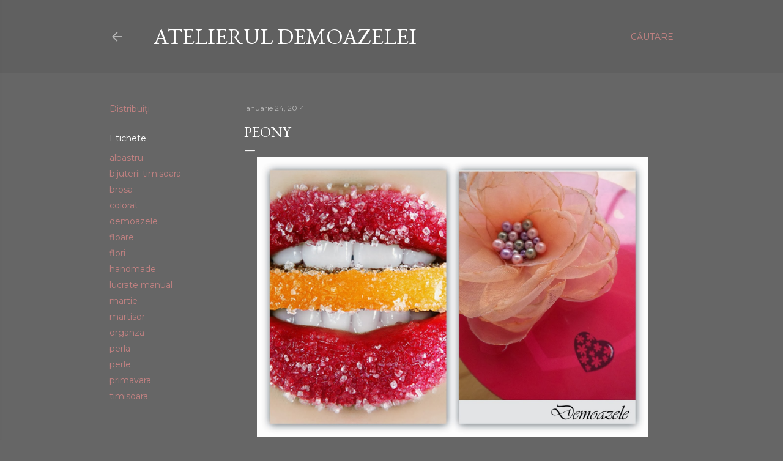

--- FILE ---
content_type: text/html; charset=UTF-8
request_url: http://demoazeleart.blogspot.com/2014/01/peony.html
body_size: 26138
content:
<!DOCTYPE html>
<html dir='ltr' lang='ro'>
<head>
<meta content='width=device-width, initial-scale=1' name='viewport'/>
<title>Peony</title>
<meta content='text/html; charset=UTF-8' http-equiv='Content-Type'/>
<!-- Chrome, Firefox OS and Opera -->
<meta content='#666666' name='theme-color'/>
<!-- Windows Phone -->
<meta content='#666666' name='msapplication-navbutton-color'/>
<meta content='blogger' name='generator'/>
<link href='http://demoazeleart.blogspot.com/favicon.ico' rel='icon' type='image/x-icon'/>
<link href='http://demoazeleart.blogspot.com/2014/01/peony.html' rel='canonical'/>
<link rel="alternate" type="application/atom+xml" title="Atelierul Demoazelei - Atom" href="http://demoazeleart.blogspot.com/feeds/posts/default" />
<link rel="alternate" type="application/rss+xml" title="Atelierul Demoazelei - RSS" href="http://demoazeleart.blogspot.com/feeds/posts/default?alt=rss" />
<link rel="service.post" type="application/atom+xml" title="Atelierul Demoazelei - Atom" href="https://www.blogger.com/feeds/6290627247256316131/posts/default" />

<link rel="alternate" type="application/atom+xml" title="Atelierul Demoazelei - Atom" href="http://demoazeleart.blogspot.com/feeds/2659081061947779392/comments/default" />
<!--Can't find substitution for tag [blog.ieCssRetrofitLinks]-->
<link href='https://blogger.googleusercontent.com/img/b/R29vZ2xl/AVvXsEhYoNhP8SFtwmSEWJdzQ3UwVccSjtSBqSYHWnp1G-FSz7DAZiuytQRxOcNch4DBM1ICbaYajHssFKWI7kAzCReHiPiqDhC98O4BPyVeCe2-uyQlGXFq4XhwMvXq45vUJb10iQ8wSWtKgXrG/s1600/brose.jpg' rel='image_src'/>
<meta content='http://demoazeleart.blogspot.com/2014/01/peony.html' property='og:url'/>
<meta content='Peony' property='og:title'/>
<meta content='     Sedinta importanta azi la birou?      Te vei face cu siguranta remarcata purtand brosa din voal negru cu perla din colectia Peony.     ...' property='og:description'/>
<meta content='https://blogger.googleusercontent.com/img/b/R29vZ2xl/AVvXsEhYoNhP8SFtwmSEWJdzQ3UwVccSjtSBqSYHWnp1G-FSz7DAZiuytQRxOcNch4DBM1ICbaYajHssFKWI7kAzCReHiPiqDhC98O4BPyVeCe2-uyQlGXFq4XhwMvXq45vUJb10iQ8wSWtKgXrG/w1200-h630-p-k-no-nu/brose.jpg' property='og:image'/>
<style type='text/css'>@font-face{font-family:'EB Garamond';font-style:normal;font-weight:400;font-display:swap;src:url(//fonts.gstatic.com/s/ebgaramond/v32/SlGDmQSNjdsmc35JDF1K5E55YMjF_7DPuGi-6_RkCY9_WamXgHlIbvw.woff2)format('woff2');unicode-range:U+0460-052F,U+1C80-1C8A,U+20B4,U+2DE0-2DFF,U+A640-A69F,U+FE2E-FE2F;}@font-face{font-family:'EB Garamond';font-style:normal;font-weight:400;font-display:swap;src:url(//fonts.gstatic.com/s/ebgaramond/v32/SlGDmQSNjdsmc35JDF1K5E55YMjF_7DPuGi-6_RkAI9_WamXgHlIbvw.woff2)format('woff2');unicode-range:U+0301,U+0400-045F,U+0490-0491,U+04B0-04B1,U+2116;}@font-face{font-family:'EB Garamond';font-style:normal;font-weight:400;font-display:swap;src:url(//fonts.gstatic.com/s/ebgaramond/v32/SlGDmQSNjdsmc35JDF1K5E55YMjF_7DPuGi-6_RkCI9_WamXgHlIbvw.woff2)format('woff2');unicode-range:U+1F00-1FFF;}@font-face{font-family:'EB Garamond';font-style:normal;font-weight:400;font-display:swap;src:url(//fonts.gstatic.com/s/ebgaramond/v32/SlGDmQSNjdsmc35JDF1K5E55YMjF_7DPuGi-6_RkB49_WamXgHlIbvw.woff2)format('woff2');unicode-range:U+0370-0377,U+037A-037F,U+0384-038A,U+038C,U+038E-03A1,U+03A3-03FF;}@font-face{font-family:'EB Garamond';font-style:normal;font-weight:400;font-display:swap;src:url(//fonts.gstatic.com/s/ebgaramond/v32/SlGDmQSNjdsmc35JDF1K5E55YMjF_7DPuGi-6_RkC49_WamXgHlIbvw.woff2)format('woff2');unicode-range:U+0102-0103,U+0110-0111,U+0128-0129,U+0168-0169,U+01A0-01A1,U+01AF-01B0,U+0300-0301,U+0303-0304,U+0308-0309,U+0323,U+0329,U+1EA0-1EF9,U+20AB;}@font-face{font-family:'EB Garamond';font-style:normal;font-weight:400;font-display:swap;src:url(//fonts.gstatic.com/s/ebgaramond/v32/SlGDmQSNjdsmc35JDF1K5E55YMjF_7DPuGi-6_RkCo9_WamXgHlIbvw.woff2)format('woff2');unicode-range:U+0100-02BA,U+02BD-02C5,U+02C7-02CC,U+02CE-02D7,U+02DD-02FF,U+0304,U+0308,U+0329,U+1D00-1DBF,U+1E00-1E9F,U+1EF2-1EFF,U+2020,U+20A0-20AB,U+20AD-20C0,U+2113,U+2C60-2C7F,U+A720-A7FF;}@font-face{font-family:'EB Garamond';font-style:normal;font-weight:400;font-display:swap;src:url(//fonts.gstatic.com/s/ebgaramond/v32/SlGDmQSNjdsmc35JDF1K5E55YMjF_7DPuGi-6_RkBI9_WamXgHlI.woff2)format('woff2');unicode-range:U+0000-00FF,U+0131,U+0152-0153,U+02BB-02BC,U+02C6,U+02DA,U+02DC,U+0304,U+0308,U+0329,U+2000-206F,U+20AC,U+2122,U+2191,U+2193,U+2212,U+2215,U+FEFF,U+FFFD;}@font-face{font-family:'Lora';font-style:normal;font-weight:400;font-display:swap;src:url(//fonts.gstatic.com/s/lora/v37/0QI6MX1D_JOuGQbT0gvTJPa787weuxJMkq18ndeYxZ2JTg.woff2)format('woff2');unicode-range:U+0460-052F,U+1C80-1C8A,U+20B4,U+2DE0-2DFF,U+A640-A69F,U+FE2E-FE2F;}@font-face{font-family:'Lora';font-style:normal;font-weight:400;font-display:swap;src:url(//fonts.gstatic.com/s/lora/v37/0QI6MX1D_JOuGQbT0gvTJPa787weuxJFkq18ndeYxZ2JTg.woff2)format('woff2');unicode-range:U+0301,U+0400-045F,U+0490-0491,U+04B0-04B1,U+2116;}@font-face{font-family:'Lora';font-style:normal;font-weight:400;font-display:swap;src:url(//fonts.gstatic.com/s/lora/v37/0QI6MX1D_JOuGQbT0gvTJPa787weuxI9kq18ndeYxZ2JTg.woff2)format('woff2');unicode-range:U+0302-0303,U+0305,U+0307-0308,U+0310,U+0312,U+0315,U+031A,U+0326-0327,U+032C,U+032F-0330,U+0332-0333,U+0338,U+033A,U+0346,U+034D,U+0391-03A1,U+03A3-03A9,U+03B1-03C9,U+03D1,U+03D5-03D6,U+03F0-03F1,U+03F4-03F5,U+2016-2017,U+2034-2038,U+203C,U+2040,U+2043,U+2047,U+2050,U+2057,U+205F,U+2070-2071,U+2074-208E,U+2090-209C,U+20D0-20DC,U+20E1,U+20E5-20EF,U+2100-2112,U+2114-2115,U+2117-2121,U+2123-214F,U+2190,U+2192,U+2194-21AE,U+21B0-21E5,U+21F1-21F2,U+21F4-2211,U+2213-2214,U+2216-22FF,U+2308-230B,U+2310,U+2319,U+231C-2321,U+2336-237A,U+237C,U+2395,U+239B-23B7,U+23D0,U+23DC-23E1,U+2474-2475,U+25AF,U+25B3,U+25B7,U+25BD,U+25C1,U+25CA,U+25CC,U+25FB,U+266D-266F,U+27C0-27FF,U+2900-2AFF,U+2B0E-2B11,U+2B30-2B4C,U+2BFE,U+3030,U+FF5B,U+FF5D,U+1D400-1D7FF,U+1EE00-1EEFF;}@font-face{font-family:'Lora';font-style:normal;font-weight:400;font-display:swap;src:url(//fonts.gstatic.com/s/lora/v37/0QI6MX1D_JOuGQbT0gvTJPa787weuxIvkq18ndeYxZ2JTg.woff2)format('woff2');unicode-range:U+0001-000C,U+000E-001F,U+007F-009F,U+20DD-20E0,U+20E2-20E4,U+2150-218F,U+2190,U+2192,U+2194-2199,U+21AF,U+21E6-21F0,U+21F3,U+2218-2219,U+2299,U+22C4-22C6,U+2300-243F,U+2440-244A,U+2460-24FF,U+25A0-27BF,U+2800-28FF,U+2921-2922,U+2981,U+29BF,U+29EB,U+2B00-2BFF,U+4DC0-4DFF,U+FFF9-FFFB,U+10140-1018E,U+10190-1019C,U+101A0,U+101D0-101FD,U+102E0-102FB,U+10E60-10E7E,U+1D2C0-1D2D3,U+1D2E0-1D37F,U+1F000-1F0FF,U+1F100-1F1AD,U+1F1E6-1F1FF,U+1F30D-1F30F,U+1F315,U+1F31C,U+1F31E,U+1F320-1F32C,U+1F336,U+1F378,U+1F37D,U+1F382,U+1F393-1F39F,U+1F3A7-1F3A8,U+1F3AC-1F3AF,U+1F3C2,U+1F3C4-1F3C6,U+1F3CA-1F3CE,U+1F3D4-1F3E0,U+1F3ED,U+1F3F1-1F3F3,U+1F3F5-1F3F7,U+1F408,U+1F415,U+1F41F,U+1F426,U+1F43F,U+1F441-1F442,U+1F444,U+1F446-1F449,U+1F44C-1F44E,U+1F453,U+1F46A,U+1F47D,U+1F4A3,U+1F4B0,U+1F4B3,U+1F4B9,U+1F4BB,U+1F4BF,U+1F4C8-1F4CB,U+1F4D6,U+1F4DA,U+1F4DF,U+1F4E3-1F4E6,U+1F4EA-1F4ED,U+1F4F7,U+1F4F9-1F4FB,U+1F4FD-1F4FE,U+1F503,U+1F507-1F50B,U+1F50D,U+1F512-1F513,U+1F53E-1F54A,U+1F54F-1F5FA,U+1F610,U+1F650-1F67F,U+1F687,U+1F68D,U+1F691,U+1F694,U+1F698,U+1F6AD,U+1F6B2,U+1F6B9-1F6BA,U+1F6BC,U+1F6C6-1F6CF,U+1F6D3-1F6D7,U+1F6E0-1F6EA,U+1F6F0-1F6F3,U+1F6F7-1F6FC,U+1F700-1F7FF,U+1F800-1F80B,U+1F810-1F847,U+1F850-1F859,U+1F860-1F887,U+1F890-1F8AD,U+1F8B0-1F8BB,U+1F8C0-1F8C1,U+1F900-1F90B,U+1F93B,U+1F946,U+1F984,U+1F996,U+1F9E9,U+1FA00-1FA6F,U+1FA70-1FA7C,U+1FA80-1FA89,U+1FA8F-1FAC6,U+1FACE-1FADC,U+1FADF-1FAE9,U+1FAF0-1FAF8,U+1FB00-1FBFF;}@font-face{font-family:'Lora';font-style:normal;font-weight:400;font-display:swap;src:url(//fonts.gstatic.com/s/lora/v37/0QI6MX1D_JOuGQbT0gvTJPa787weuxJOkq18ndeYxZ2JTg.woff2)format('woff2');unicode-range:U+0102-0103,U+0110-0111,U+0128-0129,U+0168-0169,U+01A0-01A1,U+01AF-01B0,U+0300-0301,U+0303-0304,U+0308-0309,U+0323,U+0329,U+1EA0-1EF9,U+20AB;}@font-face{font-family:'Lora';font-style:normal;font-weight:400;font-display:swap;src:url(//fonts.gstatic.com/s/lora/v37/0QI6MX1D_JOuGQbT0gvTJPa787weuxJPkq18ndeYxZ2JTg.woff2)format('woff2');unicode-range:U+0100-02BA,U+02BD-02C5,U+02C7-02CC,U+02CE-02D7,U+02DD-02FF,U+0304,U+0308,U+0329,U+1D00-1DBF,U+1E00-1E9F,U+1EF2-1EFF,U+2020,U+20A0-20AB,U+20AD-20C0,U+2113,U+2C60-2C7F,U+A720-A7FF;}@font-face{font-family:'Lora';font-style:normal;font-weight:400;font-display:swap;src:url(//fonts.gstatic.com/s/lora/v37/0QI6MX1D_JOuGQbT0gvTJPa787weuxJBkq18ndeYxZ0.woff2)format('woff2');unicode-range:U+0000-00FF,U+0131,U+0152-0153,U+02BB-02BC,U+02C6,U+02DA,U+02DC,U+0304,U+0308,U+0329,U+2000-206F,U+20AC,U+2122,U+2191,U+2193,U+2212,U+2215,U+FEFF,U+FFFD;}@font-face{font-family:'Montserrat';font-style:normal;font-weight:400;font-display:swap;src:url(//fonts.gstatic.com/s/montserrat/v31/JTUSjIg1_i6t8kCHKm459WRhyyTh89ZNpQ.woff2)format('woff2');unicode-range:U+0460-052F,U+1C80-1C8A,U+20B4,U+2DE0-2DFF,U+A640-A69F,U+FE2E-FE2F;}@font-face{font-family:'Montserrat';font-style:normal;font-weight:400;font-display:swap;src:url(//fonts.gstatic.com/s/montserrat/v31/JTUSjIg1_i6t8kCHKm459W1hyyTh89ZNpQ.woff2)format('woff2');unicode-range:U+0301,U+0400-045F,U+0490-0491,U+04B0-04B1,U+2116;}@font-face{font-family:'Montserrat';font-style:normal;font-weight:400;font-display:swap;src:url(//fonts.gstatic.com/s/montserrat/v31/JTUSjIg1_i6t8kCHKm459WZhyyTh89ZNpQ.woff2)format('woff2');unicode-range:U+0102-0103,U+0110-0111,U+0128-0129,U+0168-0169,U+01A0-01A1,U+01AF-01B0,U+0300-0301,U+0303-0304,U+0308-0309,U+0323,U+0329,U+1EA0-1EF9,U+20AB;}@font-face{font-family:'Montserrat';font-style:normal;font-weight:400;font-display:swap;src:url(//fonts.gstatic.com/s/montserrat/v31/JTUSjIg1_i6t8kCHKm459WdhyyTh89ZNpQ.woff2)format('woff2');unicode-range:U+0100-02BA,U+02BD-02C5,U+02C7-02CC,U+02CE-02D7,U+02DD-02FF,U+0304,U+0308,U+0329,U+1D00-1DBF,U+1E00-1E9F,U+1EF2-1EFF,U+2020,U+20A0-20AB,U+20AD-20C0,U+2113,U+2C60-2C7F,U+A720-A7FF;}@font-face{font-family:'Montserrat';font-style:normal;font-weight:400;font-display:swap;src:url(//fonts.gstatic.com/s/montserrat/v31/JTUSjIg1_i6t8kCHKm459WlhyyTh89Y.woff2)format('woff2');unicode-range:U+0000-00FF,U+0131,U+0152-0153,U+02BB-02BC,U+02C6,U+02DA,U+02DC,U+0304,U+0308,U+0329,U+2000-206F,U+20AC,U+2122,U+2191,U+2193,U+2212,U+2215,U+FEFF,U+FFFD;}@font-face{font-family:'Montserrat';font-style:normal;font-weight:700;font-display:swap;src:url(//fonts.gstatic.com/s/montserrat/v31/JTUSjIg1_i6t8kCHKm459WRhyyTh89ZNpQ.woff2)format('woff2');unicode-range:U+0460-052F,U+1C80-1C8A,U+20B4,U+2DE0-2DFF,U+A640-A69F,U+FE2E-FE2F;}@font-face{font-family:'Montserrat';font-style:normal;font-weight:700;font-display:swap;src:url(//fonts.gstatic.com/s/montserrat/v31/JTUSjIg1_i6t8kCHKm459W1hyyTh89ZNpQ.woff2)format('woff2');unicode-range:U+0301,U+0400-045F,U+0490-0491,U+04B0-04B1,U+2116;}@font-face{font-family:'Montserrat';font-style:normal;font-weight:700;font-display:swap;src:url(//fonts.gstatic.com/s/montserrat/v31/JTUSjIg1_i6t8kCHKm459WZhyyTh89ZNpQ.woff2)format('woff2');unicode-range:U+0102-0103,U+0110-0111,U+0128-0129,U+0168-0169,U+01A0-01A1,U+01AF-01B0,U+0300-0301,U+0303-0304,U+0308-0309,U+0323,U+0329,U+1EA0-1EF9,U+20AB;}@font-face{font-family:'Montserrat';font-style:normal;font-weight:700;font-display:swap;src:url(//fonts.gstatic.com/s/montserrat/v31/JTUSjIg1_i6t8kCHKm459WdhyyTh89ZNpQ.woff2)format('woff2');unicode-range:U+0100-02BA,U+02BD-02C5,U+02C7-02CC,U+02CE-02D7,U+02DD-02FF,U+0304,U+0308,U+0329,U+1D00-1DBF,U+1E00-1E9F,U+1EF2-1EFF,U+2020,U+20A0-20AB,U+20AD-20C0,U+2113,U+2C60-2C7F,U+A720-A7FF;}@font-face{font-family:'Montserrat';font-style:normal;font-weight:700;font-display:swap;src:url(//fonts.gstatic.com/s/montserrat/v31/JTUSjIg1_i6t8kCHKm459WlhyyTh89Y.woff2)format('woff2');unicode-range:U+0000-00FF,U+0131,U+0152-0153,U+02BB-02BC,U+02C6,U+02DA,U+02DC,U+0304,U+0308,U+0329,U+2000-206F,U+20AC,U+2122,U+2191,U+2193,U+2212,U+2215,U+FEFF,U+FFFD;}</style>
<style id='page-skin-1' type='text/css'><!--
/*! normalize.css v3.0.1 | MIT License | git.io/normalize */html{font-family:sans-serif;-ms-text-size-adjust:100%;-webkit-text-size-adjust:100%}body{margin:0}article,aside,details,figcaption,figure,footer,header,hgroup,main,nav,section,summary{display:block}audio,canvas,progress,video{display:inline-block;vertical-align:baseline}audio:not([controls]){display:none;height:0}[hidden],template{display:none}a{background:transparent}a:active,a:hover{outline:0}abbr[title]{border-bottom:1px dotted}b,strong{font-weight:bold}dfn{font-style:italic}h1{font-size:2em;margin:.67em 0}mark{background:#ff0;color:#000}small{font-size:80%}sub,sup{font-size:75%;line-height:0;position:relative;vertical-align:baseline}sup{top:-0.5em}sub{bottom:-0.25em}img{border:0}svg:not(:root){overflow:hidden}figure{margin:1em 40px}hr{-moz-box-sizing:content-box;box-sizing:content-box;height:0}pre{overflow:auto}code,kbd,pre,samp{font-family:monospace,monospace;font-size:1em}button,input,optgroup,select,textarea{color:inherit;font:inherit;margin:0}button{overflow:visible}button,select{text-transform:none}button,html input[type="button"],input[type="reset"],input[type="submit"]{-webkit-appearance:button;cursor:pointer}button[disabled],html input[disabled]{cursor:default}button::-moz-focus-inner,input::-moz-focus-inner{border:0;padding:0}input{line-height:normal}input[type="checkbox"],input[type="radio"]{box-sizing:border-box;padding:0}input[type="number"]::-webkit-inner-spin-button,input[type="number"]::-webkit-outer-spin-button{height:auto}input[type="search"]{-webkit-appearance:textfield;-moz-box-sizing:content-box;-webkit-box-sizing:content-box;box-sizing:content-box}input[type="search"]::-webkit-search-cancel-button,input[type="search"]::-webkit-search-decoration{-webkit-appearance:none}fieldset{border:1px solid #c0c0c0;margin:0 2px;padding:.35em .625em .75em}legend{border:0;padding:0}textarea{overflow:auto}optgroup{font-weight:bold}table{border-collapse:collapse;border-spacing:0}td,th{padding:0}
/*!************************************************
* Blogger Template Style
* Name: Soho
**************************************************/
body{
overflow-wrap:break-word;
word-break:break-word;
word-wrap:break-word
}
.hidden{
display:none
}
.invisible{
visibility:hidden
}
.container::after,.float-container::after{
clear:both;
content:"";
display:table
}
.clearboth{
clear:both
}
#comments .comment .comment-actions,.subscribe-popup .FollowByEmail .follow-by-email-submit{
background:0 0;
border:0;
box-shadow:none;
color:#c38282;
cursor:pointer;
font-size:14px;
font-weight:700;
outline:0;
text-decoration:none;
text-transform:uppercase;
width:auto
}
.dim-overlay{
background-color:rgba(0,0,0,.54);
height:100vh;
left:0;
position:fixed;
top:0;
width:100%
}
#sharing-dim-overlay{
background-color:transparent
}
input::-ms-clear{
display:none
}
.blogger-logo,.svg-icon-24.blogger-logo{
fill:#ff9800;
opacity:1
}
.loading-spinner-large{
-webkit-animation:mspin-rotate 1.568s infinite linear;
animation:mspin-rotate 1.568s infinite linear;
height:48px;
overflow:hidden;
position:absolute;
width:48px;
z-index:200
}
.loading-spinner-large>div{
-webkit-animation:mspin-revrot 5332ms infinite steps(4);
animation:mspin-revrot 5332ms infinite steps(4)
}
.loading-spinner-large>div>div{
-webkit-animation:mspin-singlecolor-large-film 1333ms infinite steps(81);
animation:mspin-singlecolor-large-film 1333ms infinite steps(81);
background-size:100%;
height:48px;
width:3888px
}
.mspin-black-large>div>div,.mspin-grey_54-large>div>div{
background-image:url(https://www.blogblog.com/indie/mspin_black_large.svg)
}
.mspin-white-large>div>div{
background-image:url(https://www.blogblog.com/indie/mspin_white_large.svg)
}
.mspin-grey_54-large{
opacity:.54
}
@-webkit-keyframes mspin-singlecolor-large-film{
from{
-webkit-transform:translateX(0);
transform:translateX(0)
}
to{
-webkit-transform:translateX(-3888px);
transform:translateX(-3888px)
}
}
@keyframes mspin-singlecolor-large-film{
from{
-webkit-transform:translateX(0);
transform:translateX(0)
}
to{
-webkit-transform:translateX(-3888px);
transform:translateX(-3888px)
}
}
@-webkit-keyframes mspin-rotate{
from{
-webkit-transform:rotate(0);
transform:rotate(0)
}
to{
-webkit-transform:rotate(360deg);
transform:rotate(360deg)
}
}
@keyframes mspin-rotate{
from{
-webkit-transform:rotate(0);
transform:rotate(0)
}
to{
-webkit-transform:rotate(360deg);
transform:rotate(360deg)
}
}
@-webkit-keyframes mspin-revrot{
from{
-webkit-transform:rotate(0);
transform:rotate(0)
}
to{
-webkit-transform:rotate(-360deg);
transform:rotate(-360deg)
}
}
@keyframes mspin-revrot{
from{
-webkit-transform:rotate(0);
transform:rotate(0)
}
to{
-webkit-transform:rotate(-360deg);
transform:rotate(-360deg)
}
}
.skip-navigation{
background-color:#fff;
box-sizing:border-box;
color:#000;
display:block;
height:0;
left:0;
line-height:50px;
overflow:hidden;
padding-top:0;
position:fixed;
text-align:center;
top:0;
-webkit-transition:box-shadow .3s,height .3s,padding-top .3s;
transition:box-shadow .3s,height .3s,padding-top .3s;
width:100%;
z-index:900
}
.skip-navigation:focus{
box-shadow:0 4px 5px 0 rgba(0,0,0,.14),0 1px 10px 0 rgba(0,0,0,.12),0 2px 4px -1px rgba(0,0,0,.2);
height:50px
}
#main{
outline:0
}
.main-heading{
position:absolute;
clip:rect(1px,1px,1px,1px);
padding:0;
border:0;
height:1px;
width:1px;
overflow:hidden
}
.Attribution{
margin-top:1em;
text-align:center
}
.Attribution .blogger img,.Attribution .blogger svg{
vertical-align:bottom
}
.Attribution .blogger img{
margin-right:.5em
}
.Attribution div{
line-height:24px;
margin-top:.5em
}
.Attribution .copyright,.Attribution .image-attribution{
font-size:.7em;
margin-top:1.5em
}
.BLOG_mobile_video_class{
display:none
}
.bg-photo{
background-attachment:scroll!important
}
body .CSS_LIGHTBOX{
z-index:900
}
.extendable .show-less,.extendable .show-more{
border-color:#c38282;
color:#c38282;
margin-top:8px
}
.extendable .show-less.hidden,.extendable .show-more.hidden{
display:none
}
.inline-ad{
display:none;
max-width:100%;
overflow:hidden
}
.adsbygoogle{
display:block
}
#cookieChoiceInfo{
bottom:0;
top:auto
}
iframe.b-hbp-video{
border:0
}
.post-body img{
max-width:100%
}
.post-body iframe{
max-width:100%
}
.post-body a[imageanchor="1"]{
display:inline-block
}
.byline{
margin-right:1em
}
.byline:last-child{
margin-right:0
}
.link-copied-dialog{
max-width:520px;
outline:0
}
.link-copied-dialog .modal-dialog-buttons{
margin-top:8px
}
.link-copied-dialog .goog-buttonset-default{
background:0 0;
border:0
}
.link-copied-dialog .goog-buttonset-default:focus{
outline:0
}
.paging-control-container{
margin-bottom:16px
}
.paging-control-container .paging-control{
display:inline-block
}
.paging-control-container .comment-range-text::after,.paging-control-container .paging-control{
color:#c38282
}
.paging-control-container .comment-range-text,.paging-control-container .paging-control{
margin-right:8px
}
.paging-control-container .comment-range-text::after,.paging-control-container .paging-control::after{
content:"\b7";
cursor:default;
padding-left:8px;
pointer-events:none
}
.paging-control-container .comment-range-text:last-child::after,.paging-control-container .paging-control:last-child::after{
content:none
}
.byline.reactions iframe{
height:20px
}
.b-notification{
color:#000;
background-color:#fff;
border-bottom:solid 1px #000;
box-sizing:border-box;
padding:16px 32px;
text-align:center
}
.b-notification.visible{
-webkit-transition:margin-top .3s cubic-bezier(.4,0,.2,1);
transition:margin-top .3s cubic-bezier(.4,0,.2,1)
}
.b-notification.invisible{
position:absolute
}
.b-notification-close{
position:absolute;
right:8px;
top:8px
}
.no-posts-message{
line-height:40px;
text-align:center
}
@media screen and (max-width:1162px){
body.item-view .post-body a[imageanchor="1"][style*="float: left;"],body.item-view .post-body a[imageanchor="1"][style*="float: right;"]{
float:none!important;
clear:none!important
}
body.item-view .post-body a[imageanchor="1"] img{
display:block;
height:auto;
margin:0 auto
}
body.item-view .post-body>.separator:first-child>a[imageanchor="1"]:first-child{
margin-top:20px
}
.post-body a[imageanchor]{
display:block
}
body.item-view .post-body a[imageanchor="1"]{
margin-left:0!important;
margin-right:0!important
}
body.item-view .post-body a[imageanchor="1"]+a[imageanchor="1"]{
margin-top:16px
}
}
.item-control{
display:none
}
#comments{
border-top:1px dashed rgba(0,0,0,.54);
margin-top:20px;
padding:20px
}
#comments .comment-thread ol{
margin:0;
padding-left:0;
padding-left:0
}
#comments .comment .comment-replybox-single,#comments .comment-thread .comment-replies{
margin-left:60px
}
#comments .comment-thread .thread-count{
display:none
}
#comments .comment{
list-style-type:none;
padding:0 0 30px;
position:relative
}
#comments .comment .comment{
padding-bottom:8px
}
.comment .avatar-image-container{
position:absolute
}
.comment .avatar-image-container img{
border-radius:50%
}
.avatar-image-container svg,.comment .avatar-image-container .avatar-icon{
border-radius:50%;
border:solid 1px #ffffff;
box-sizing:border-box;
fill:#ffffff;
height:35px;
margin:0;
padding:7px;
width:35px
}
.comment .comment-block{
margin-top:10px;
margin-left:60px;
padding-bottom:0
}
#comments .comment-author-header-wrapper{
margin-left:40px
}
#comments .comment .thread-expanded .comment-block{
padding-bottom:20px
}
#comments .comment .comment-header .user,#comments .comment .comment-header .user a{
color:#ffffff;
font-style:normal;
font-weight:700
}
#comments .comment .comment-actions{
bottom:0;
margin-bottom:15px;
position:absolute
}
#comments .comment .comment-actions>*{
margin-right:8px
}
#comments .comment .comment-header .datetime{
bottom:0;
color:rgba(255,255,255,0.537);
display:inline-block;
font-size:13px;
font-style:italic;
margin-left:8px
}
#comments .comment .comment-footer .comment-timestamp a,#comments .comment .comment-header .datetime a{
color:rgba(255,255,255,0.537)
}
#comments .comment .comment-content,.comment .comment-body{
margin-top:12px;
word-break:break-word
}
.comment-body{
margin-bottom:12px
}
#comments.embed[data-num-comments="0"]{
border:0;
margin-top:0;
padding-top:0
}
#comments.embed[data-num-comments="0"] #comment-post-message,#comments.embed[data-num-comments="0"] div.comment-form>p,#comments.embed[data-num-comments="0"] p.comment-footer{
display:none
}
#comment-editor-src{
display:none
}
.comments .comments-content .loadmore.loaded{
max-height:0;
opacity:0;
overflow:hidden
}
.extendable .remaining-items{
height:0;
overflow:hidden;
-webkit-transition:height .3s cubic-bezier(.4,0,.2,1);
transition:height .3s cubic-bezier(.4,0,.2,1)
}
.extendable .remaining-items.expanded{
height:auto
}
.svg-icon-24,.svg-icon-24-button{
cursor:pointer;
height:24px;
width:24px;
min-width:24px
}
.touch-icon{
margin:-12px;
padding:12px
}
.touch-icon:active,.touch-icon:focus{
background-color:rgba(153,153,153,.4);
border-radius:50%
}
svg:not(:root).touch-icon{
overflow:visible
}
html[dir=rtl] .rtl-reversible-icon{
-webkit-transform:scaleX(-1);
-ms-transform:scaleX(-1);
transform:scaleX(-1)
}
.svg-icon-24-button,.touch-icon-button{
background:0 0;
border:0;
margin:0;
outline:0;
padding:0
}
.touch-icon-button .touch-icon:active,.touch-icon-button .touch-icon:focus{
background-color:transparent
}
.touch-icon-button:active .touch-icon,.touch-icon-button:focus .touch-icon{
background-color:rgba(153,153,153,.4);
border-radius:50%
}
.Profile .default-avatar-wrapper .avatar-icon{
border-radius:50%;
border:solid 1px #ffffff;
box-sizing:border-box;
fill:#ffffff;
margin:0
}
.Profile .individual .default-avatar-wrapper .avatar-icon{
padding:25px
}
.Profile .individual .avatar-icon,.Profile .individual .profile-img{
height:120px;
width:120px
}
.Profile .team .default-avatar-wrapper .avatar-icon{
padding:8px
}
.Profile .team .avatar-icon,.Profile .team .default-avatar-wrapper,.Profile .team .profile-img{
height:40px;
width:40px
}
.snippet-container{
margin:0;
position:relative;
overflow:hidden
}
.snippet-fade{
bottom:0;
box-sizing:border-box;
position:absolute;
width:96px
}
.snippet-fade{
right:0
}
.snippet-fade:after{
content:"\2026"
}
.snippet-fade:after{
float:right
}
.centered-top-container.sticky{
left:0;
position:fixed;
right:0;
top:0;
width:auto;
z-index:50;
-webkit-transition-property:opacity,-webkit-transform;
transition-property:opacity,-webkit-transform;
transition-property:transform,opacity;
transition-property:transform,opacity,-webkit-transform;
-webkit-transition-duration:.2s;
transition-duration:.2s;
-webkit-transition-timing-function:cubic-bezier(.4,0,.2,1);
transition-timing-function:cubic-bezier(.4,0,.2,1)
}
.centered-top-placeholder{
display:none
}
.collapsed-header .centered-top-placeholder{
display:block
}
.centered-top-container .Header .replaced h1,.centered-top-placeholder .Header .replaced h1{
display:none
}
.centered-top-container.sticky .Header .replaced h1{
display:block
}
.centered-top-container.sticky .Header .header-widget{
background:0 0
}
.centered-top-container.sticky .Header .header-image-wrapper{
display:none
}
.centered-top-container img,.centered-top-placeholder img{
max-width:100%
}
.collapsible{
-webkit-transition:height .3s cubic-bezier(.4,0,.2,1);
transition:height .3s cubic-bezier(.4,0,.2,1)
}
.collapsible,.collapsible>summary{
display:block;
overflow:hidden
}
.collapsible>:not(summary){
display:none
}
.collapsible[open]>:not(summary){
display:block
}
.collapsible:focus,.collapsible>summary:focus{
outline:0
}
.collapsible>summary{
cursor:pointer;
display:block;
padding:0
}
.collapsible:focus>summary,.collapsible>summary:focus{
background-color:transparent
}
.collapsible>summary::-webkit-details-marker{
display:none
}
.collapsible-title{
-webkit-box-align:center;
-webkit-align-items:center;
-ms-flex-align:center;
align-items:center;
display:-webkit-box;
display:-webkit-flex;
display:-ms-flexbox;
display:flex
}
.collapsible-title .title{
-webkit-box-flex:1;
-webkit-flex:1 1 auto;
-ms-flex:1 1 auto;
flex:1 1 auto;
-webkit-box-ordinal-group:1;
-webkit-order:0;
-ms-flex-order:0;
order:0;
overflow:hidden;
text-overflow:ellipsis;
white-space:nowrap
}
.collapsible-title .chevron-down,.collapsible[open] .collapsible-title .chevron-up{
display:block
}
.collapsible-title .chevron-up,.collapsible[open] .collapsible-title .chevron-down{
display:none
}
.flat-button{
cursor:pointer;
display:inline-block;
font-weight:700;
text-transform:uppercase;
border-radius:2px;
padding:8px;
margin:-8px
}
.flat-icon-button{
background:0 0;
border:0;
margin:0;
outline:0;
padding:0;
margin:-12px;
padding:12px;
cursor:pointer;
box-sizing:content-box;
display:inline-block;
line-height:0
}
.flat-icon-button,.flat-icon-button .splash-wrapper{
border-radius:50%
}
.flat-icon-button .splash.animate{
-webkit-animation-duration:.3s;
animation-duration:.3s
}
.overflowable-container{
max-height:28px;
overflow:hidden;
position:relative
}
.overflow-button{
cursor:pointer
}
#overflowable-dim-overlay{
background:0 0
}
.overflow-popup{
box-shadow:0 2px 2px 0 rgba(0,0,0,.14),0 3px 1px -2px rgba(0,0,0,.2),0 1px 5px 0 rgba(0,0,0,.12);
background-color:#606060;
left:0;
max-width:calc(100% - 32px);
position:absolute;
top:0;
visibility:hidden;
z-index:101
}
.overflow-popup ul{
list-style:none
}
.overflow-popup .tabs li,.overflow-popup li{
display:block;
height:auto
}
.overflow-popup .tabs li{
padding-left:0;
padding-right:0
}
.overflow-button.hidden,.overflow-popup .tabs li.hidden,.overflow-popup li.hidden{
display:none
}
.search{
display:-webkit-box;
display:-webkit-flex;
display:-ms-flexbox;
display:flex;
line-height:24px;
width:24px
}
.search.focused{
width:100%
}
.search.focused .section{
width:100%
}
.search form{
z-index:101
}
.search h3{
display:none
}
.search form{
display:-webkit-box;
display:-webkit-flex;
display:-ms-flexbox;
display:flex;
-webkit-box-flex:1;
-webkit-flex:1 0 0;
-ms-flex:1 0 0px;
flex:1 0 0;
border-bottom:solid 1px transparent;
padding-bottom:8px
}
.search form>*{
display:none
}
.search.focused form>*{
display:block
}
.search .search-input label{
display:none
}
.centered-top-placeholder.cloned .search form{
z-index:30
}
.search.focused form{
border-color:rgba(255,255,255,0.537);
position:relative;
width:auto
}
.collapsed-header .centered-top-container .search.focused form{
border-bottom-color:transparent
}
.search-expand{
-webkit-box-flex:0;
-webkit-flex:0 0 auto;
-ms-flex:0 0 auto;
flex:0 0 auto
}
.search-expand-text{
display:none
}
.search-close{
display:inline;
vertical-align:middle
}
.search-input{
-webkit-box-flex:1;
-webkit-flex:1 0 1px;
-ms-flex:1 0 1px;
flex:1 0 1px
}
.search-input input{
background:0 0;
border:0;
box-sizing:border-box;
color:rgba(255,255,255,0.537);
display:inline-block;
outline:0;
width:calc(100% - 48px)
}
.search-input input.no-cursor{
color:transparent;
text-shadow:0 0 0 rgba(255,255,255,0.537)
}
.collapsed-header .centered-top-container .search-action,.collapsed-header .centered-top-container .search-input input{
color:rgba(255,255,255,0.537)
}
.collapsed-header .centered-top-container .search-input input.no-cursor{
color:transparent;
text-shadow:0 0 0 rgba(255,255,255,0.537)
}
.collapsed-header .centered-top-container .search-input input.no-cursor:focus,.search-input input.no-cursor:focus{
outline:0
}
.search-focused>*{
visibility:hidden
}
.search-focused .search,.search-focused .search-icon{
visibility:visible
}
.search.focused .search-action{
display:block
}
.search.focused .search-action:disabled{
opacity:.3
}
.widget.Sharing .sharing-button{
display:none
}
.widget.Sharing .sharing-buttons li{
padding:0
}
.widget.Sharing .sharing-buttons li span{
display:none
}
.post-share-buttons{
position:relative
}
.centered-bottom .share-buttons .svg-icon-24,.share-buttons .svg-icon-24{
fill:#ffffff
}
.sharing-open.touch-icon-button:active .touch-icon,.sharing-open.touch-icon-button:focus .touch-icon{
background-color:transparent
}
.share-buttons{
background-color:#666666;
border-radius:2px;
box-shadow:0 2px 2px 0 rgba(0,0,0,.14),0 3px 1px -2px rgba(0,0,0,.2),0 1px 5px 0 rgba(0,0,0,.12);
color:#ffffff;
list-style:none;
margin:0;
padding:8px 0;
position:absolute;
top:-11px;
min-width:200px;
z-index:101
}
.share-buttons.hidden{
display:none
}
.sharing-button{
background:0 0;
border:0;
margin:0;
outline:0;
padding:0;
cursor:pointer
}
.share-buttons li{
margin:0;
height:48px
}
.share-buttons li:last-child{
margin-bottom:0
}
.share-buttons li .sharing-platform-button{
box-sizing:border-box;
cursor:pointer;
display:block;
height:100%;
margin-bottom:0;
padding:0 16px;
position:relative;
width:100%
}
.share-buttons li .sharing-platform-button:focus,.share-buttons li .sharing-platform-button:hover{
background-color:rgba(128,128,128,.1);
outline:0
}
.share-buttons li svg[class*=" sharing-"],.share-buttons li svg[class^=sharing-]{
position:absolute;
top:10px
}
.share-buttons li span.sharing-platform-button{
position:relative;
top:0
}
.share-buttons li .platform-sharing-text{
display:block;
font-size:16px;
line-height:48px;
white-space:nowrap
}
.share-buttons li .platform-sharing-text{
margin-left:56px
}
.sidebar-container{
background-color:#f7f7f7;
max-width:284px;
overflow-y:auto;
-webkit-transition-property:-webkit-transform;
transition-property:-webkit-transform;
transition-property:transform;
transition-property:transform,-webkit-transform;
-webkit-transition-duration:.3s;
transition-duration:.3s;
-webkit-transition-timing-function:cubic-bezier(0,0,.2,1);
transition-timing-function:cubic-bezier(0,0,.2,1);
width:284px;
z-index:101;
-webkit-overflow-scrolling:touch
}
.sidebar-container .navigation{
line-height:0;
padding:16px
}
.sidebar-container .sidebar-back{
cursor:pointer
}
.sidebar-container .widget{
background:0 0;
margin:0 16px;
padding:16px 0
}
.sidebar-container .widget .title{
color:rgba(255,255,255,0.537);
margin:0
}
.sidebar-container .widget ul{
list-style:none;
margin:0;
padding:0
}
.sidebar-container .widget ul ul{
margin-left:1em
}
.sidebar-container .widget li{
font-size:16px;
line-height:normal
}
.sidebar-container .widget+.widget{
border-top:1px dashed rgba(255,255,255,0.537)
}
.BlogArchive li{
margin:16px 0
}
.BlogArchive li:last-child{
margin-bottom:0
}
.Label li a{
display:inline-block
}
.BlogArchive .post-count,.Label .label-count{
float:right;
margin-left:.25em
}
.BlogArchive .post-count::before,.Label .label-count::before{
content:"("
}
.BlogArchive .post-count::after,.Label .label-count::after{
content:")"
}
.widget.Translate .skiptranslate>div{
display:block!important
}
.widget.Profile .profile-link{
display:-webkit-box;
display:-webkit-flex;
display:-ms-flexbox;
display:flex
}
.widget.Profile .team-member .default-avatar-wrapper,.widget.Profile .team-member .profile-img{
-webkit-box-flex:0;
-webkit-flex:0 0 auto;
-ms-flex:0 0 auto;
flex:0 0 auto;
margin-right:1em
}
.widget.Profile .individual .profile-link{
-webkit-box-orient:vertical;
-webkit-box-direction:normal;
-webkit-flex-direction:column;
-ms-flex-direction:column;
flex-direction:column
}
.widget.Profile .team .profile-link .profile-name{
-webkit-align-self:center;
-ms-flex-item-align:center;
align-self:center;
display:block;
-webkit-box-flex:1;
-webkit-flex:1 1 auto;
-ms-flex:1 1 auto;
flex:1 1 auto
}
.dim-overlay{
background-color:rgba(0,0,0,.54);
z-index:100
}
body.sidebar-visible{
overflow-y:hidden
}
@media screen and (max-width:1439px){
.sidebar-container{
bottom:0;
position:fixed;
top:0;
left:0;
right:auto
}
.sidebar-container.sidebar-invisible{
-webkit-transition-timing-function:cubic-bezier(.4,0,.6,1);
transition-timing-function:cubic-bezier(.4,0,.6,1)
}
html[dir=ltr] .sidebar-container.sidebar-invisible{
-webkit-transform:translateX(-284px);
-ms-transform:translateX(-284px);
transform:translateX(-284px)
}
html[dir=rtl] .sidebar-container.sidebar-invisible{
-webkit-transform:translateX(284px);
-ms-transform:translateX(284px);
transform:translateX(284px)
}
}
@media screen and (min-width:1440px){
.sidebar-container{
position:absolute;
top:0;
left:0;
right:auto
}
.sidebar-container .navigation{
display:none
}
}
.dialog{
box-shadow:0 2px 2px 0 rgba(0,0,0,.14),0 3px 1px -2px rgba(0,0,0,.2),0 1px 5px 0 rgba(0,0,0,.12);
background:#666666;
box-sizing:border-box;
color:#ffffff;
padding:30px;
position:fixed;
text-align:center;
width:calc(100% - 24px);
z-index:101
}
.dialog input[type=email],.dialog input[type=text]{
background-color:transparent;
border:0;
border-bottom:solid 1px rgba(255,255,255,.12);
color:#ffffff;
display:block;
font-family:EB Garamond, serif;
font-size:16px;
line-height:24px;
margin:auto;
padding-bottom:7px;
outline:0;
text-align:center;
width:100%
}
.dialog input[type=email]::-webkit-input-placeholder,.dialog input[type=text]::-webkit-input-placeholder{
color:#ffffff
}
.dialog input[type=email]::-moz-placeholder,.dialog input[type=text]::-moz-placeholder{
color:#ffffff
}
.dialog input[type=email]:-ms-input-placeholder,.dialog input[type=text]:-ms-input-placeholder{
color:#ffffff
}
.dialog input[type=email]::-ms-input-placeholder,.dialog input[type=text]::-ms-input-placeholder{
color:#ffffff
}
.dialog input[type=email]::placeholder,.dialog input[type=text]::placeholder{
color:#ffffff
}
.dialog input[type=email]:focus,.dialog input[type=text]:focus{
border-bottom:solid 2px #c38282;
padding-bottom:6px
}
.dialog input.no-cursor{
color:transparent;
text-shadow:0 0 0 #ffffff
}
.dialog input.no-cursor:focus{
outline:0
}
.dialog input.no-cursor:focus{
outline:0
}
.dialog input[type=submit]{
font-family:EB Garamond, serif
}
.dialog .goog-buttonset-default{
color:#c38282
}
.subscribe-popup{
max-width:364px
}
.subscribe-popup h3{
color:#ffffff;
font-size:1.8em;
margin-top:0
}
.subscribe-popup .FollowByEmail h3{
display:none
}
.subscribe-popup .FollowByEmail .follow-by-email-submit{
color:#c38282;
display:inline-block;
margin:0 auto;
margin-top:24px;
width:auto;
white-space:normal
}
.subscribe-popup .FollowByEmail .follow-by-email-submit:disabled{
cursor:default;
opacity:.3
}
@media (max-width:800px){
.blog-name div.widget.Subscribe{
margin-bottom:16px
}
body.item-view .blog-name div.widget.Subscribe{
margin:8px auto 16px auto;
width:100%
}
}
body#layout .bg-photo,body#layout .bg-photo-overlay{
display:none
}
body#layout .page_body{
padding:0;
position:relative;
top:0
}
body#layout .page{
display:inline-block;
left:inherit;
position:relative;
vertical-align:top;
width:540px
}
body#layout .centered{
max-width:954px
}
body#layout .navigation{
display:none
}
body#layout .sidebar-container{
display:inline-block;
width:40%
}
body#layout .hamburger-menu,body#layout .search{
display:none
}
body{
background-color:#666666;
color:#ffffff;
font:normal 400 20px EB Garamond, serif;
height:100%;
margin:0;
min-height:100vh
}
h1,h2,h3,h4,h5,h6{
font-weight:400
}
a{
color:#c38282;
text-decoration:none
}
.dim-overlay{
z-index:100
}
body.sidebar-visible .page_body{
overflow-y:scroll
}
.widget .title{
color:rgba(255,255,255,0.537);
font:normal 400 12px Montserrat, sans-serif
}
.extendable .show-less,.extendable .show-more{
color:#c38282;
font:normal 400 12px Montserrat, sans-serif;
margin:12px -8px 0 -8px;
text-transform:uppercase
}
.footer .widget,.main .widget{
margin:50px 0
}
.main .widget .title{
text-transform:uppercase
}
.inline-ad{
display:block;
margin-top:50px
}
.adsbygoogle{
text-align:center
}
.page_body{
display:-webkit-box;
display:-webkit-flex;
display:-ms-flexbox;
display:flex;
-webkit-box-orient:vertical;
-webkit-box-direction:normal;
-webkit-flex-direction:column;
-ms-flex-direction:column;
flex-direction:column;
min-height:100vh;
position:relative;
z-index:20
}
.page_body>*{
-webkit-box-flex:0;
-webkit-flex:0 0 auto;
-ms-flex:0 0 auto;
flex:0 0 auto
}
.page_body>#footer{
margin-top:auto
}
.centered-bottom,.centered-top{
margin:0 32px;
max-width:100%
}
.centered-top{
padding-bottom:12px;
padding-top:12px
}
.sticky .centered-top{
padding-bottom:0;
padding-top:0
}
.centered-top-container,.centered-top-placeholder{
background:#606060
}
.centered-top{
display:-webkit-box;
display:-webkit-flex;
display:-ms-flexbox;
display:flex;
-webkit-flex-wrap:wrap;
-ms-flex-wrap:wrap;
flex-wrap:wrap;
-webkit-box-pack:justify;
-webkit-justify-content:space-between;
-ms-flex-pack:justify;
justify-content:space-between;
position:relative
}
.sticky .centered-top{
-webkit-flex-wrap:nowrap;
-ms-flex-wrap:nowrap;
flex-wrap:nowrap
}
.centered-top-container .svg-icon-24,.centered-top-placeholder .svg-icon-24{
fill:rgba(255,255,255,0.537)
}
.back-button-container,.hamburger-menu-container{
-webkit-box-flex:0;
-webkit-flex:0 0 auto;
-ms-flex:0 0 auto;
flex:0 0 auto;
height:48px;
-webkit-box-ordinal-group:2;
-webkit-order:1;
-ms-flex-order:1;
order:1
}
.sticky .back-button-container,.sticky .hamburger-menu-container{
-webkit-box-ordinal-group:2;
-webkit-order:1;
-ms-flex-order:1;
order:1
}
.back-button,.hamburger-menu,.search-expand-icon{
cursor:pointer;
margin-top:0
}
.search{
-webkit-box-align:start;
-webkit-align-items:flex-start;
-ms-flex-align:start;
align-items:flex-start;
-webkit-box-flex:0;
-webkit-flex:0 0 auto;
-ms-flex:0 0 auto;
flex:0 0 auto;
height:48px;
margin-left:24px;
-webkit-box-ordinal-group:4;
-webkit-order:3;
-ms-flex-order:3;
order:3
}
.search,.search.focused{
width:auto
}
.search.focused{
position:static
}
.sticky .search{
display:none;
-webkit-box-ordinal-group:5;
-webkit-order:4;
-ms-flex-order:4;
order:4
}
.search .section{
right:0;
margin-top:12px;
position:absolute;
top:12px;
width:0
}
.sticky .search .section{
top:0
}
.search-expand{
background:0 0;
border:0;
margin:0;
outline:0;
padding:0;
color:#c38282;
cursor:pointer;
-webkit-box-flex:0;
-webkit-flex:0 0 auto;
-ms-flex:0 0 auto;
flex:0 0 auto;
font:normal 400 12px Montserrat, sans-serif;
text-transform:uppercase;
word-break:normal
}
.search.focused .search-expand{
visibility:hidden
}
.search .dim-overlay{
background:0 0
}
.search.focused .section{
max-width:400px
}
.search.focused form{
border-color:rgba(255,255,255,0.537);
height:24px
}
.search.focused .search-input{
display:-webkit-box;
display:-webkit-flex;
display:-ms-flexbox;
display:flex;
-webkit-box-flex:1;
-webkit-flex:1 1 auto;
-ms-flex:1 1 auto;
flex:1 1 auto
}
.search-input input{
-webkit-box-flex:1;
-webkit-flex:1 1 auto;
-ms-flex:1 1 auto;
flex:1 1 auto;
font:normal 400 16px Montserrat, sans-serif
}
.search input[type=submit]{
display:none
}
.subscribe-section-container{
-webkit-box-flex:1;
-webkit-flex:1 0 auto;
-ms-flex:1 0 auto;
flex:1 0 auto;
margin-left:24px;
-webkit-box-ordinal-group:3;
-webkit-order:2;
-ms-flex-order:2;
order:2;
text-align:right
}
.sticky .subscribe-section-container{
-webkit-box-flex:0;
-webkit-flex:0 0 auto;
-ms-flex:0 0 auto;
flex:0 0 auto;
-webkit-box-ordinal-group:4;
-webkit-order:3;
-ms-flex-order:3;
order:3
}
.subscribe-button{
background:0 0;
border:0;
margin:0;
outline:0;
padding:0;
color:#c38282;
cursor:pointer;
display:inline-block;
font:normal 400 12px Montserrat, sans-serif;
line-height:48px;
margin:0;
text-transform:uppercase;
word-break:normal
}
.subscribe-popup h3{
color:rgba(255,255,255,0.537);
font:normal 400 12px Montserrat, sans-serif;
margin-bottom:24px;
text-transform:uppercase
}
.subscribe-popup div.widget.FollowByEmail .follow-by-email-address{
color:#ffffff;
font:normal 400 12px Montserrat, sans-serif
}
.subscribe-popup div.widget.FollowByEmail .follow-by-email-submit{
color:#c38282;
font:normal 400 12px Montserrat, sans-serif;
margin-top:24px;
text-transform:uppercase
}
.blog-name{
-webkit-box-flex:1;
-webkit-flex:1 1 100%;
-ms-flex:1 1 100%;
flex:1 1 100%;
-webkit-box-ordinal-group:5;
-webkit-order:4;
-ms-flex-order:4;
order:4;
overflow:hidden
}
.sticky .blog-name{
-webkit-box-flex:1;
-webkit-flex:1 1 auto;
-ms-flex:1 1 auto;
flex:1 1 auto;
margin:0 12px;
-webkit-box-ordinal-group:3;
-webkit-order:2;
-ms-flex-order:2;
order:2
}
body.search-view .centered-top.search-focused .blog-name{
display:none
}
.widget.Header h1{
font:normal 400 18px EB Garamond, serif;
margin:0;
text-transform:uppercase
}
.widget.Header h1,.widget.Header h1 a{
color:#ffffff
}
.widget.Header p{
color:rgba(255,255,255,0.537);
font:normal 400 12px Montserrat, sans-serif;
line-height:1.7
}
.sticky .widget.Header h1{
font-size:16px;
line-height:48px;
overflow:hidden;
overflow-wrap:normal;
text-overflow:ellipsis;
white-space:nowrap;
word-wrap:normal
}
.sticky .widget.Header p{
display:none
}
.sticky{
box-shadow:0 1px 3px rgba(95,95,95,0.098)
}
#page_list_top .widget.PageList{
font:normal 400 14px Montserrat, sans-serif;
line-height:28px
}
#page_list_top .widget.PageList .title{
display:none
}
#page_list_top .widget.PageList .overflowable-contents{
overflow:hidden
}
#page_list_top .widget.PageList .overflowable-contents ul{
list-style:none;
margin:0;
padding:0
}
#page_list_top .widget.PageList .overflow-popup ul{
list-style:none;
margin:0;
padding:0 20px
}
#page_list_top .widget.PageList .overflowable-contents li{
display:inline-block
}
#page_list_top .widget.PageList .overflowable-contents li.hidden{
display:none
}
#page_list_top .widget.PageList .overflowable-contents li:not(:first-child):before{
color:rgba(255,255,255,0.537);
content:"\b7"
}
#page_list_top .widget.PageList .overflow-button a,#page_list_top .widget.PageList .overflow-popup li a,#page_list_top .widget.PageList .overflowable-contents li a{
color:rgba(255,255,255,0.537);
font:normal 400 14px Montserrat, sans-serif;
line-height:28px;
text-transform:uppercase
}
#page_list_top .widget.PageList .overflow-popup li.selected a,#page_list_top .widget.PageList .overflowable-contents li.selected a{
color:rgba(255,255,255,0.537);
font:normal 700 14px Montserrat, sans-serif;
line-height:28px
}
#page_list_top .widget.PageList .overflow-button{
display:inline
}
.sticky #page_list_top{
display:none
}
body.homepage-view .hero-image.has-image{
background:#3a3a3a url(https://blogger.googleusercontent.com/img/a/AVvXsEgTBZCD9Ic8UBUl5_5wgDBxFwT-RN7wid2XObhXdDAhE3Cddi0yKssBYHuIDcN8ar5DcVgKS6kItr1GR2xaAVPqPsG3TpKFZ8K-O1va74ZRdb8w8ylaDIWalTmA1-52xtDntK3nrzSCBIwIvaI97j1hKdYu9SKiZOEZwjAwo3UnJy6BULpqa-F6BrvC9dJp=s1600) repeat scroll top center;
background-attachment:scroll;
background-color:#666666;
background-size:cover;
height:62.5vw;
max-height:75vh;
min-height:200px;
width:100%
}
.post-filter-message{
background-color:#626262;
color:rgba(255,255,255,0.537);
display:-webkit-box;
display:-webkit-flex;
display:-ms-flexbox;
display:flex;
-webkit-flex-wrap:wrap;
-ms-flex-wrap:wrap;
flex-wrap:wrap;
font:normal 400 12px Montserrat, sans-serif;
-webkit-box-pack:justify;
-webkit-justify-content:space-between;
-ms-flex-pack:justify;
justify-content:space-between;
margin-top:50px;
padding:18px
}
.post-filter-message .message-container{
-webkit-box-flex:1;
-webkit-flex:1 1 auto;
-ms-flex:1 1 auto;
flex:1 1 auto;
min-width:0
}
.post-filter-message .home-link-container{
-webkit-box-flex:0;
-webkit-flex:0 0 auto;
-ms-flex:0 0 auto;
flex:0 0 auto
}
.post-filter-message .search-label,.post-filter-message .search-query{
color:rgba(255,255,255,0.867);
font:normal 700 12px Montserrat, sans-serif;
text-transform:uppercase
}
.post-filter-message .home-link,.post-filter-message .home-link a{
color:#c38282;
font:normal 700 12px Montserrat, sans-serif;
text-transform:uppercase
}
.widget.FeaturedPost .thumb.hero-thumb{
background-position:center;
background-size:cover;
height:360px
}
.widget.FeaturedPost .featured-post-snippet:before{
content:"\2014"
}
.snippet-container,.snippet-fade{
font:normal 400 14px Lora, serif;
line-height:23.8px
}
.snippet-container{
max-height:166.6px;
overflow:hidden
}
.snippet-fade{
background:-webkit-linear-gradient(left,#666666 0,#666666 20%,rgba(102, 102, 102, 0) 100%);
background:linear-gradient(to left,#666666 0,#666666 20%,rgba(102, 102, 102, 0) 100%);
color:#ffffff
}
.post-sidebar{
display:none
}
.widget.Blog .blog-posts .post-outer-container{
width:100%
}
.no-posts{
text-align:center
}
body.feed-view .widget.Blog .blog-posts .post-outer-container,body.item-view .widget.Blog .blog-posts .post-outer{
margin-bottom:50px
}
.widget.Blog .post.no-featured-image,.widget.PopularPosts .post.no-featured-image{
background-color:#626262;
padding:30px
}
.widget.Blog .post>.post-share-buttons-top{
right:0;
position:absolute;
top:0
}
.widget.Blog .post>.post-share-buttons-bottom{
bottom:0;
right:0;
position:absolute
}
.blog-pager{
text-align:right
}
.blog-pager a{
color:#c38282;
font:normal 400 12px Montserrat, sans-serif;
text-transform:uppercase
}
.blog-pager .blog-pager-newer-link,.blog-pager .home-link{
display:none
}
.post-title{
font:normal 400 20px EB Garamond, serif;
margin:0;
text-transform:uppercase
}
.post-title,.post-title a{
color:#ffffff
}
.post.no-featured-image .post-title,.post.no-featured-image .post-title a{
color:#ffffff
}
body.item-view .post-body-container:before{
content:"\2014"
}
.post-body{
color:#ffffff;
font:normal 400 14px Lora, serif;
line-height:1.7
}
.post-body blockquote{
color:#ffffff;
font:normal 400 16px Montserrat, sans-serif;
line-height:1.7;
margin-left:0;
margin-right:0
}
.post-body img{
height:auto;
max-width:100%
}
.post-body .tr-caption{
color:#ffffff;
font:normal 400 12px Montserrat, sans-serif;
line-height:1.7
}
.snippet-thumbnail{
position:relative
}
.snippet-thumbnail .post-header{
background:#666666;
bottom:0;
margin-bottom:0;
padding-right:15px;
padding-bottom:5px;
padding-top:5px;
position:absolute
}
.snippet-thumbnail img{
width:100%
}
.post-footer,.post-header{
margin:8px 0
}
body.item-view .widget.Blog .post-header{
margin:0 0 16px 0
}
body.item-view .widget.Blog .post-footer{
margin:50px 0 0 0
}
.widget.FeaturedPost .post-footer{
display:-webkit-box;
display:-webkit-flex;
display:-ms-flexbox;
display:flex;
-webkit-flex-wrap:wrap;
-ms-flex-wrap:wrap;
flex-wrap:wrap;
-webkit-box-pack:justify;
-webkit-justify-content:space-between;
-ms-flex-pack:justify;
justify-content:space-between
}
.widget.FeaturedPost .post-footer>*{
-webkit-box-flex:0;
-webkit-flex:0 1 auto;
-ms-flex:0 1 auto;
flex:0 1 auto
}
.widget.FeaturedPost .post-footer,.widget.FeaturedPost .post-footer a,.widget.FeaturedPost .post-footer button{
line-height:1.7
}
.jump-link{
margin:-8px
}
.post-header,.post-header a,.post-header button{
color:rgba(255,255,255,0.537);
font:normal 400 12px Montserrat, sans-serif
}
.post.no-featured-image .post-header,.post.no-featured-image .post-header a,.post.no-featured-image .post-header button{
color:rgba(255,255,255,0.537)
}
.post-footer,.post-footer a,.post-footer button{
color:#c38282;
font:normal 400 12px Montserrat, sans-serif
}
.post.no-featured-image .post-footer,.post.no-featured-image .post-footer a,.post.no-featured-image .post-footer button{
color:#c38282
}
body.item-view .post-footer-line{
line-height:2.3
}
.byline{
display:inline-block
}
.byline .flat-button{
text-transform:none
}
.post-header .byline:not(:last-child):after{
content:"\b7"
}
.post-header .byline:not(:last-child){
margin-right:0
}
.byline.post-labels a{
display:inline-block;
word-break:break-all
}
.byline.post-labels a:not(:last-child):after{
content:","
}
.byline.reactions .reactions-label{
line-height:22px;
vertical-align:top
}
.post-share-buttons{
margin-left:0
}
.share-buttons{
background-color:#616161;
border-radius:0;
box-shadow:0 1px 1px 1px rgba(95,95,95,0.098);
color:rgba(255,255,255,0.867);
font:normal 400 16px Montserrat, sans-serif
}
.share-buttons .svg-icon-24{
fill:#c38282
}
#comment-holder .continue{
display:none
}
#comment-editor{
margin-bottom:20px;
margin-top:20px
}
.widget.Attribution,.widget.Attribution .copyright,.widget.Attribution .copyright a,.widget.Attribution .image-attribution,.widget.Attribution .image-attribution a,.widget.Attribution a{
color:rgba(255,255,255,0.537);
font:normal 400 12px Montserrat, sans-serif
}
.widget.Attribution svg{
fill:rgba(255,255,255,0.537)
}
.widget.Attribution .blogger a{
display:-webkit-box;
display:-webkit-flex;
display:-ms-flexbox;
display:flex;
-webkit-align-content:center;
-ms-flex-line-pack:center;
align-content:center;
-webkit-box-pack:center;
-webkit-justify-content:center;
-ms-flex-pack:center;
justify-content:center;
line-height:24px
}
.widget.Attribution .blogger svg{
margin-right:8px
}
.widget.Profile ul{
list-style:none;
padding:0
}
.widget.Profile .individual .default-avatar-wrapper,.widget.Profile .individual .profile-img{
border-radius:50%;
display:inline-block;
height:120px;
width:120px
}
.widget.Profile .individual .profile-data a,.widget.Profile .team .profile-name{
color:#ffffff;
font:normal 400 20px EB Garamond, serif;
text-transform:none
}
.widget.Profile .individual dd{
color:#ffffff;
font:normal 400 20px EB Garamond, serif;
margin:0 auto
}
.widget.Profile .individual .profile-link,.widget.Profile .team .visit-profile{
color:#c38282;
font:normal 400 12px Montserrat, sans-serif;
text-transform:uppercase
}
.widget.Profile .team .default-avatar-wrapper,.widget.Profile .team .profile-img{
border-radius:50%;
float:left;
height:40px;
width:40px
}
.widget.Profile .team .profile-link .profile-name-wrapper{
-webkit-box-flex:1;
-webkit-flex:1 1 auto;
-ms-flex:1 1 auto;
flex:1 1 auto
}
.widget.Label li,.widget.Label span.label-size{
color:#c38282;
display:inline-block;
font:normal 400 12px Montserrat, sans-serif;
word-break:break-all
}
.widget.Label li:not(:last-child):after,.widget.Label span.label-size:not(:last-child):after{
content:","
}
.widget.PopularPosts .post{
margin-bottom:50px
}
body.item-view #sidebar .widget.PopularPosts{
margin-left:40px;
width:inherit
}
#comments{
border-top:none;
padding:0
}
#comments .comment .comment-footer,#comments .comment .comment-header,#comments .comment .comment-header .datetime,#comments .comment .comment-header .datetime a{
color:rgba(255,255,255,0.537);
font:normal 400 12px Montserrat, sans-serif
}
#comments .comment .comment-author,#comments .comment .comment-author a,#comments .comment .comment-header .user,#comments .comment .comment-header .user a{
color:#ffffff;
font:normal 400 14px Montserrat, sans-serif
}
#comments .comment .comment-body,#comments .comment .comment-content{
color:#ffffff;
font:normal 400 14px Lora, serif
}
#comments .comment .comment-actions,#comments .footer,#comments .footer a,#comments .loadmore,#comments .paging-control{
color:#c38282;
font:normal 400 12px Montserrat, sans-serif;
text-transform:uppercase
}
#commentsHolder{
border-bottom:none;
border-top:none
}
#comments .comment-form h4{
position:absolute;
clip:rect(1px,1px,1px,1px);
padding:0;
border:0;
height:1px;
width:1px;
overflow:hidden
}
.sidebar-container{
background-color:#666666;
color:rgba(255,255,255,0.537);
font:normal 400 14px Montserrat, sans-serif;
min-height:100%
}
html[dir=ltr] .sidebar-container{
box-shadow:1px 0 3px rgba(95,95,95,0.098)
}
html[dir=rtl] .sidebar-container{
box-shadow:-1px 0 3px rgba(95,95,95,0.098)
}
.sidebar-container a{
color:#c38282
}
.sidebar-container .svg-icon-24{
fill:rgba(255,255,255,0.537)
}
.sidebar-container .widget{
margin:0;
margin-left:40px;
padding:40px;
padding-left:0
}
.sidebar-container .widget+.widget{
border-top:1px solid rgba(255,255,255,0.537)
}
.sidebar-container .widget .title{
color:rgba(255,255,255,0.537);
font:normal 400 16px Montserrat, sans-serif
}
.sidebar-container .widget ul li,.sidebar-container .widget.BlogArchive #ArchiveList li{
font:normal 400 14px Montserrat, sans-serif;
margin:1em 0 0 0
}
.sidebar-container .BlogArchive .post-count,.sidebar-container .Label .label-count{
float:none
}
.sidebar-container .Label li a{
display:inline
}
.sidebar-container .widget.Profile .default-avatar-wrapper .avatar-icon{
border-color:#ffffff;
fill:#ffffff
}
.sidebar-container .widget.Profile .individual{
text-align:center
}
.sidebar-container .widget.Profile .individual dd:before{
content:"\2014";
display:block
}
.sidebar-container .widget.Profile .individual .profile-data a,.sidebar-container .widget.Profile .team .profile-name{
color:#ffffff;
font:normal 400 24px EB Garamond, serif
}
.sidebar-container .widget.Profile .individual dd{
color:rgba(255,255,255,0.867);
font:normal 400 12px Montserrat, sans-serif;
margin:0 30px
}
.sidebar-container .widget.Profile .individual .profile-link,.sidebar-container .widget.Profile .team .visit-profile{
color:#c38282;
font:normal 400 14px Montserrat, sans-serif
}
.sidebar-container .snippet-fade{
background:-webkit-linear-gradient(left,#666666 0,#666666 20%,rgba(102, 102, 102, 0) 100%);
background:linear-gradient(to left,#666666 0,#666666 20%,rgba(102, 102, 102, 0) 100%)
}
@media screen and (min-width:640px){
.centered-bottom,.centered-top{
margin:0 auto;
width:576px
}
.centered-top{
-webkit-flex-wrap:nowrap;
-ms-flex-wrap:nowrap;
flex-wrap:nowrap;
padding-bottom:24px;
padding-top:36px
}
.blog-name{
-webkit-box-flex:1;
-webkit-flex:1 1 auto;
-ms-flex:1 1 auto;
flex:1 1 auto;
min-width:0;
-webkit-box-ordinal-group:3;
-webkit-order:2;
-ms-flex-order:2;
order:2
}
.sticky .blog-name{
margin:0
}
.back-button-container,.hamburger-menu-container{
margin-right:36px;
-webkit-box-ordinal-group:2;
-webkit-order:1;
-ms-flex-order:1;
order:1
}
.search{
margin-left:36px;
-webkit-box-ordinal-group:5;
-webkit-order:4;
-ms-flex-order:4;
order:4
}
.search .section{
top:36px
}
.sticky .search{
display:block
}
.subscribe-section-container{
-webkit-box-flex:0;
-webkit-flex:0 0 auto;
-ms-flex:0 0 auto;
flex:0 0 auto;
margin-left:36px;
-webkit-box-ordinal-group:4;
-webkit-order:3;
-ms-flex-order:3;
order:3
}
.subscribe-button{
font:normal 400 14px Montserrat, sans-serif;
line-height:48px
}
.subscribe-popup h3{
font:normal 400 14px Montserrat, sans-serif
}
.subscribe-popup div.widget.FollowByEmail .follow-by-email-address{
font:normal 400 14px Montserrat, sans-serif
}
.subscribe-popup div.widget.FollowByEmail .follow-by-email-submit{
font:normal 400 14px Montserrat, sans-serif
}
.widget .title{
font:normal 400 14px Montserrat, sans-serif
}
.widget.Blog .post.no-featured-image,.widget.PopularPosts .post.no-featured-image{
padding:65px
}
.post-title{
font:normal 400 24px EB Garamond, serif
}
.blog-pager a{
font:normal 400 14px Montserrat, sans-serif
}
.widget.Header h1{
font:normal 400 36px EB Garamond, serif
}
.sticky .widget.Header h1{
font-size:24px
}
}
@media screen and (min-width:1162px){
.centered-bottom,.centered-top{
width:922px
}
.back-button-container,.hamburger-menu-container{
margin-right:48px
}
.search{
margin-left:48px
}
.search-expand{
font:normal 400 14px Montserrat, sans-serif;
line-height:48px
}
.search-expand-text{
display:block
}
.search-expand-icon{
display:none
}
.subscribe-section-container{
margin-left:48px
}
.post-filter-message{
font:normal 400 14px Montserrat, sans-serif
}
.post-filter-message .search-label,.post-filter-message .search-query{
font:normal 700 14px Montserrat, sans-serif
}
.post-filter-message .home-link{
font:normal 700 14px Montserrat, sans-serif
}
.widget.Blog .blog-posts .post-outer-container{
width:451px
}
body.error-view .widget.Blog .blog-posts .post-outer-container,body.item-view .widget.Blog .blog-posts .post-outer-container{
width:100%
}
body.item-view .widget.Blog .blog-posts .post-outer{
display:-webkit-box;
display:-webkit-flex;
display:-ms-flexbox;
display:flex
}
#comments,body.item-view .post-outer-container .inline-ad,body.item-view .widget.PopularPosts{
margin-left:220px;
width:682px
}
.post-sidebar{
box-sizing:border-box;
display:block;
font:normal 400 14px Montserrat, sans-serif;
padding-right:20px;
width:220px
}
.post-sidebar-item{
margin-bottom:30px
}
.post-sidebar-item ul{
list-style:none;
padding:0
}
.post-sidebar-item .sharing-button{
color:#c38282;
cursor:pointer;
display:inline-block;
font:normal 400 14px Montserrat, sans-serif;
line-height:normal;
word-break:normal
}
.post-sidebar-labels li{
margin-bottom:8px
}
body.item-view .widget.Blog .post{
width:682px
}
.widget.Blog .post.no-featured-image,.widget.PopularPosts .post.no-featured-image{
padding:100px 65px
}
.page .widget.FeaturedPost .post-content{
display:-webkit-box;
display:-webkit-flex;
display:-ms-flexbox;
display:flex;
-webkit-box-pack:justify;
-webkit-justify-content:space-between;
-ms-flex-pack:justify;
justify-content:space-between
}
.page .widget.FeaturedPost .thumb-link{
display:-webkit-box;
display:-webkit-flex;
display:-ms-flexbox;
display:flex
}
.page .widget.FeaturedPost .thumb.hero-thumb{
height:auto;
min-height:300px;
width:451px
}
.page .widget.FeaturedPost .post-content.has-featured-image .post-text-container{
width:425px
}
.page .widget.FeaturedPost .post-content.no-featured-image .post-text-container{
width:100%
}
.page .widget.FeaturedPost .post-header{
margin:0 0 8px 0
}
.page .widget.FeaturedPost .post-footer{
margin:8px 0 0 0
}
.post-body{
font:normal 400 16px Lora, serif;
line-height:1.7
}
.post-body blockquote{
font:normal 400 24px Montserrat, sans-serif;
line-height:1.7
}
.snippet-container,.snippet-fade{
font:normal 400 16px Lora, serif;
line-height:27.2px
}
.snippet-container{
max-height:326.4px
}
.widget.Profile .individual .profile-data a,.widget.Profile .team .profile-name{
font:normal 400 24px EB Garamond, serif
}
.widget.Profile .individual .profile-link,.widget.Profile .team .visit-profile{
font:normal 400 14px Montserrat, sans-serif
}
}
@media screen and (min-width:1440px){
body{
position:relative
}
.page_body{
margin-left:284px
}
.sticky .centered-top{
padding-left:284px
}
.hamburger-menu-container{
display:none
}
.sidebar-container{
overflow:visible;
z-index:32
}
}

--></style>
<style id='template-skin-1' type='text/css'><!--
body#layout .hidden,
body#layout .invisible {
display: inherit;
}
body#layout .page {
width: 60%;
}
body#layout.ltr .page {
float: right;
}
body#layout.rtl .page {
float: left;
}
body#layout .sidebar-container {
width: 40%;
}
body#layout.ltr .sidebar-container {
float: left;
}
body#layout.rtl .sidebar-container {
float: right;
}
--></style>
<script async='async' src='https://www.gstatic.com/external_hosted/imagesloaded/imagesloaded-3.1.8.min.js'></script>
<script async='async' src='https://www.gstatic.com/external_hosted/vanillamasonry-v3_1_5/masonry.pkgd.min.js'></script>
<script async='async' src='https://www.gstatic.com/external_hosted/clipboardjs/clipboard.min.js'></script>
<style>
    body.homepage-view .hero-image.has-image {background-image:url(https\:\/\/blogger.googleusercontent.com\/img\/a\/AVvXsEgTBZCD9Ic8UBUl5_5wgDBxFwT-RN7wid2XObhXdDAhE3Cddi0yKssBYHuIDcN8ar5DcVgKS6kItr1GR2xaAVPqPsG3TpKFZ8K-O1va74ZRdb8w8ylaDIWalTmA1-52xtDntK3nrzSCBIwIvaI97j1hKdYu9SKiZOEZwjAwo3UnJy6BULpqa-F6BrvC9dJp=s1600);}
    
@media (max-width: 320px) { body.homepage-view .hero-image.has-image {background-image:url(https\:\/\/blogger.googleusercontent.com\/img\/a\/AVvXsEgTBZCD9Ic8UBUl5_5wgDBxFwT-RN7wid2XObhXdDAhE3Cddi0yKssBYHuIDcN8ar5DcVgKS6kItr1GR2xaAVPqPsG3TpKFZ8K-O1va74ZRdb8w8ylaDIWalTmA1-52xtDntK3nrzSCBIwIvaI97j1hKdYu9SKiZOEZwjAwo3UnJy6BULpqa-F6BrvC9dJp=w320);}}
@media (max-width: 640px) and (min-width: 321px) { body.homepage-view .hero-image.has-image {background-image:url(https\:\/\/blogger.googleusercontent.com\/img\/a\/AVvXsEgTBZCD9Ic8UBUl5_5wgDBxFwT-RN7wid2XObhXdDAhE3Cddi0yKssBYHuIDcN8ar5DcVgKS6kItr1GR2xaAVPqPsG3TpKFZ8K-O1va74ZRdb8w8ylaDIWalTmA1-52xtDntK3nrzSCBIwIvaI97j1hKdYu9SKiZOEZwjAwo3UnJy6BULpqa-F6BrvC9dJp=w640);}}
@media (max-width: 800px) and (min-width: 641px) { body.homepage-view .hero-image.has-image {background-image:url(https\:\/\/blogger.googleusercontent.com\/img\/a\/AVvXsEgTBZCD9Ic8UBUl5_5wgDBxFwT-RN7wid2XObhXdDAhE3Cddi0yKssBYHuIDcN8ar5DcVgKS6kItr1GR2xaAVPqPsG3TpKFZ8K-O1va74ZRdb8w8ylaDIWalTmA1-52xtDntK3nrzSCBIwIvaI97j1hKdYu9SKiZOEZwjAwo3UnJy6BULpqa-F6BrvC9dJp=w800);}}
@media (max-width: 1024px) and (min-width: 801px) { body.homepage-view .hero-image.has-image {background-image:url(https\:\/\/blogger.googleusercontent.com\/img\/a\/AVvXsEgTBZCD9Ic8UBUl5_5wgDBxFwT-RN7wid2XObhXdDAhE3Cddi0yKssBYHuIDcN8ar5DcVgKS6kItr1GR2xaAVPqPsG3TpKFZ8K-O1va74ZRdb8w8ylaDIWalTmA1-52xtDntK3nrzSCBIwIvaI97j1hKdYu9SKiZOEZwjAwo3UnJy6BULpqa-F6BrvC9dJp=w1024);}}
@media (max-width: 1440px) and (min-width: 1025px) { body.homepage-view .hero-image.has-image {background-image:url(https\:\/\/blogger.googleusercontent.com\/img\/a\/AVvXsEgTBZCD9Ic8UBUl5_5wgDBxFwT-RN7wid2XObhXdDAhE3Cddi0yKssBYHuIDcN8ar5DcVgKS6kItr1GR2xaAVPqPsG3TpKFZ8K-O1va74ZRdb8w8ylaDIWalTmA1-52xtDntK3nrzSCBIwIvaI97j1hKdYu9SKiZOEZwjAwo3UnJy6BULpqa-F6BrvC9dJp=w1440);}}
@media (max-width: 1680px) and (min-width: 1441px) { body.homepage-view .hero-image.has-image {background-image:url(https\:\/\/blogger.googleusercontent.com\/img\/a\/AVvXsEgTBZCD9Ic8UBUl5_5wgDBxFwT-RN7wid2XObhXdDAhE3Cddi0yKssBYHuIDcN8ar5DcVgKS6kItr1GR2xaAVPqPsG3TpKFZ8K-O1va74ZRdb8w8ylaDIWalTmA1-52xtDntK3nrzSCBIwIvaI97j1hKdYu9SKiZOEZwjAwo3UnJy6BULpqa-F6BrvC9dJp=w1680);}}
@media (max-width: 1920px) and (min-width: 1681px) { body.homepage-view .hero-image.has-image {background-image:url(https\:\/\/blogger.googleusercontent.com\/img\/a\/AVvXsEgTBZCD9Ic8UBUl5_5wgDBxFwT-RN7wid2XObhXdDAhE3Cddi0yKssBYHuIDcN8ar5DcVgKS6kItr1GR2xaAVPqPsG3TpKFZ8K-O1va74ZRdb8w8ylaDIWalTmA1-52xtDntK3nrzSCBIwIvaI97j1hKdYu9SKiZOEZwjAwo3UnJy6BULpqa-F6BrvC9dJp=w1920);}}
/* Last tag covers anything over one higher than the previous max-size cap. */
@media (min-width: 1921px) { body.homepage-view .hero-image.has-image {background-image:url(https\:\/\/blogger.googleusercontent.com\/img\/a\/AVvXsEgTBZCD9Ic8UBUl5_5wgDBxFwT-RN7wid2XObhXdDAhE3Cddi0yKssBYHuIDcN8ar5DcVgKS6kItr1GR2xaAVPqPsG3TpKFZ8K-O1va74ZRdb8w8ylaDIWalTmA1-52xtDntK3nrzSCBIwIvaI97j1hKdYu9SKiZOEZwjAwo3UnJy6BULpqa-F6BrvC9dJp=w2560);}}
  </style>
<link href='https://www.blogger.com/dyn-css/authorization.css?targetBlogID=6290627247256316131&amp;zx=a44bbd6f-eeec-438d-998d-eab3d6b028b7' media='none' onload='if(media!=&#39;all&#39;)media=&#39;all&#39;' rel='stylesheet'/><noscript><link href='https://www.blogger.com/dyn-css/authorization.css?targetBlogID=6290627247256316131&amp;zx=a44bbd6f-eeec-438d-998d-eab3d6b028b7' rel='stylesheet'/></noscript>
<meta name='google-adsense-platform-account' content='ca-host-pub-1556223355139109'/>
<meta name='google-adsense-platform-domain' content='blogspot.com'/>

</head>
<body class='post-view item-view version-1-3-3 variant-fancy_dark'>
<a class='skip-navigation' href='#main' tabindex='0'>
Treceți la conținutul principal
</a>
<div class='page'>
<div class='page_body'>
<div class='main-page-body-content'>
<div class='centered-top-placeholder'></div>
<header class='centered-top-container' role='banner'>
<div class='centered-top'>
<div class='back-button-container'>
<a href='http://demoazeleart.blogspot.com/'>
<svg class='svg-icon-24 touch-icon back-button rtl-reversible-icon'>
<use xlink:href='/responsive/sprite_v1_6.css.svg#ic_arrow_back_black_24dp' xmlns:xlink='http://www.w3.org/1999/xlink'></use>
</svg>
</a>
</div>
<div class='search'>
<button aria-label='Căutare' class='search-expand touch-icon-button'>
<div class='search-expand-text'>Căutare</div>
<svg class='svg-icon-24 touch-icon search-expand-icon'>
<use xlink:href='/responsive/sprite_v1_6.css.svg#ic_search_black_24dp' xmlns:xlink='http://www.w3.org/1999/xlink'></use>
</svg>
</button>
<div class='section' id='search_top' name='Search (Top)'><div class='widget BlogSearch' data-version='2' id='BlogSearch1'>
<h3 class='title'>
Faceți căutări pe acest blog
</h3>
<div class='widget-content' role='search'>
<form action='http://demoazeleart.blogspot.com/search' target='_top'>
<div class='search-input'>
<input aria-label='Căutați în acest blog' autocomplete='off' name='q' placeholder='Căutați în acest blog' value=''/>
</div>
<label>
<input type='submit'/>
<svg class='svg-icon-24 touch-icon search-icon'>
<use xlink:href='/responsive/sprite_v1_6.css.svg#ic_search_black_24dp' xmlns:xlink='http://www.w3.org/1999/xlink'></use>
</svg>
</label>
</form>
</div>
</div></div>
</div>
<div class='blog-name'>
<div class='section' id='header' name='Antet'><div class='widget Header' data-version='2' id='Header1'>
<div class='header-widget'>
<div>
<h1>
<a href='http://demoazeleart.blogspot.com/'>
Atelierul Demoazelei
</a>
</h1>
</div>
<p>
</p>
</div>
</div></div>
<nav role='navigation'>
<div class='no-items section' id='page_list_top' name='Lista de pagini (Sus)'>
</div>
</nav>
</div>
</div>
</header>
<div class='hero-image has-image'></div>
<main class='centered-bottom' id='main' role='main' tabindex='-1'>
<div class='main section' id='page_body' name='Corpul paginii'>
<div class='widget Blog' data-version='2' id='Blog1'>
<div class='blog-posts hfeed container'>
<div class='post-outer-container'>
<div class='post-outer'>
<div class='post-sidebar'>
<div class='post-sidebar-item post-share-buttons'>
<div aria-owns='sharing-popup-Blog1-byline-2659081061947779392' class='sharing' data-title=''>
<button aria-controls='sharing-popup-Blog1-byline-2659081061947779392' aria-label='Distribuiți' class='sharing-button touch-icon-button' id='sharing-button-Blog1-byline-2659081061947779392' role='button'>
Distribuiți
</button>
<div class='share-buttons-container'>
<ul aria-hidden='true' aria-label='Distribuiți' class='share-buttons hidden' id='sharing-popup-Blog1-byline-2659081061947779392' role='menu'>
<li>
<span aria-label='Solicitați un link' class='sharing-platform-button sharing-element-link' data-href='https://www.blogger.com/share-post.g?blogID=6290627247256316131&postID=2659081061947779392&target=' data-url='http://demoazeleart.blogspot.com/2014/01/peony.html' role='menuitem' tabindex='-1' title='Solicitați un link'>
<svg class='svg-icon-24 touch-icon sharing-link'>
<use xlink:href='/responsive/sprite_v1_6.css.svg#ic_24_link_dark' xmlns:xlink='http://www.w3.org/1999/xlink'></use>
</svg>
<span class='platform-sharing-text'>Solicitați un link</span>
</span>
</li>
<li>
<span aria-label='Trimiteți către Facebook' class='sharing-platform-button sharing-element-facebook' data-href='https://www.blogger.com/share-post.g?blogID=6290627247256316131&postID=2659081061947779392&target=facebook' data-url='http://demoazeleart.blogspot.com/2014/01/peony.html' role='menuitem' tabindex='-1' title='Trimiteți către Facebook'>
<svg class='svg-icon-24 touch-icon sharing-facebook'>
<use xlink:href='/responsive/sprite_v1_6.css.svg#ic_24_facebook_dark' xmlns:xlink='http://www.w3.org/1999/xlink'></use>
</svg>
<span class='platform-sharing-text'>Facebook</span>
</span>
</li>
<li>
<span aria-label='Trimiteți către X' class='sharing-platform-button sharing-element-twitter' data-href='https://www.blogger.com/share-post.g?blogID=6290627247256316131&postID=2659081061947779392&target=twitter' data-url='http://demoazeleart.blogspot.com/2014/01/peony.html' role='menuitem' tabindex='-1' title='Trimiteți către X'>
<svg class='svg-icon-24 touch-icon sharing-twitter'>
<use xlink:href='/responsive/sprite_v1_6.css.svg#ic_24_twitter_dark' xmlns:xlink='http://www.w3.org/1999/xlink'></use>
</svg>
<span class='platform-sharing-text'>X</span>
</span>
</li>
<li>
<span aria-label='Trimiteți către Pinterest' class='sharing-platform-button sharing-element-pinterest' data-href='https://www.blogger.com/share-post.g?blogID=6290627247256316131&postID=2659081061947779392&target=pinterest' data-url='http://demoazeleart.blogspot.com/2014/01/peony.html' role='menuitem' tabindex='-1' title='Trimiteți către Pinterest'>
<svg class='svg-icon-24 touch-icon sharing-pinterest'>
<use xlink:href='/responsive/sprite_v1_6.css.svg#ic_24_pinterest_dark' xmlns:xlink='http://www.w3.org/1999/xlink'></use>
</svg>
<span class='platform-sharing-text'>Pinterest</span>
</span>
</li>
<li>
<span aria-label='E-mail' class='sharing-platform-button sharing-element-email' data-href='https://www.blogger.com/share-post.g?blogID=6290627247256316131&postID=2659081061947779392&target=email' data-url='http://demoazeleart.blogspot.com/2014/01/peony.html' role='menuitem' tabindex='-1' title='E-mail'>
<svg class='svg-icon-24 touch-icon sharing-email'>
<use xlink:href='/responsive/sprite_v1_6.css.svg#ic_24_email_dark' xmlns:xlink='http://www.w3.org/1999/xlink'></use>
</svg>
<span class='platform-sharing-text'>E-mail</span>
</span>
</li>
<li aria-hidden='true' class='hidden'>
<span aria-label='Trimiteți în alte aplicații' class='sharing-platform-button sharing-element-other' data-url='http://demoazeleart.blogspot.com/2014/01/peony.html' role='menuitem' tabindex='-1' title='Trimiteți în alte aplicații'>
<svg class='svg-icon-24 touch-icon sharing-sharingOther'>
<use xlink:href='/responsive/sprite_v1_6.css.svg#ic_more_horiz_black_24dp' xmlns:xlink='http://www.w3.org/1999/xlink'></use>
</svg>
<span class='platform-sharing-text'>Alte aplicații</span>
</span>
</li>
</ul>
</div>
</div>
</div>
<div class='post-sidebar-item post-sidebar-labels'>
<div>Etichete</div>
<ul>
<li><a href='http://demoazeleart.blogspot.com/search/label/albastru' rel='tag'>albastru</a></li>
<li><a href='http://demoazeleart.blogspot.com/search/label/bijuterii%20timisoara' rel='tag'>bijuterii timisoara</a></li>
<li><a href='http://demoazeleart.blogspot.com/search/label/brosa' rel='tag'>brosa</a></li>
<li><a href='http://demoazeleart.blogspot.com/search/label/colorat' rel='tag'>colorat</a></li>
<li><a href='http://demoazeleart.blogspot.com/search/label/demoazele' rel='tag'>demoazele</a></li>
<li><a href='http://demoazeleart.blogspot.com/search/label/floare' rel='tag'>floare</a></li>
<li><a href='http://demoazeleart.blogspot.com/search/label/flori' rel='tag'>flori</a></li>
<li><a href='http://demoazeleart.blogspot.com/search/label/handmade' rel='tag'>handmade</a></li>
<li><a href='http://demoazeleart.blogspot.com/search/label/lucrate%20manual' rel='tag'>lucrate manual</a></li>
<li><a href='http://demoazeleart.blogspot.com/search/label/martie' rel='tag'>martie</a></li>
<li><a href='http://demoazeleart.blogspot.com/search/label/martisor' rel='tag'>martisor</a></li>
<li><a href='http://demoazeleart.blogspot.com/search/label/organza' rel='tag'>organza</a></li>
<li><a href='http://demoazeleart.blogspot.com/search/label/perla' rel='tag'>perla</a></li>
<li><a href='http://demoazeleart.blogspot.com/search/label/perle' rel='tag'>perle</a></li>
<li><a href='http://demoazeleart.blogspot.com/search/label/primavara' rel='tag'>primavara</a></li>
<li><a href='http://demoazeleart.blogspot.com/search/label/timisoara' rel='tag'>timisoara</a></li>
</ul>
</div>
</div>
<div class='post'>
<script type='application/ld+json'>{
  "@context": "http://schema.org",
  "@type": "BlogPosting",
  "mainEntityOfPage": {
    "@type": "WebPage",
    "@id": "http://demoazeleart.blogspot.com/2014/01/peony.html"
  },
  "headline": "Peony","description": "Sedinta importanta azi la birou?&#160;     Te vei face cu siguranta remarcata purtand brosa din voal negru cu perla din colectia Peony.&#160;    ...","datePublished": "2014-01-24T00:30:00+02:00",
  "dateModified": "2014-01-24T00:30:00+02:00","image": {
    "@type": "ImageObject","url": "https://blogger.googleusercontent.com/img/b/R29vZ2xl/AVvXsEhYoNhP8SFtwmSEWJdzQ3UwVccSjtSBqSYHWnp1G-FSz7DAZiuytQRxOcNch4DBM1ICbaYajHssFKWI7kAzCReHiPiqDhC98O4BPyVeCe2-uyQlGXFq4XhwMvXq45vUJb10iQ8wSWtKgXrG/w1200-h630-p-k-no-nu/brose.jpg",
    "height": 630,
    "width": 1200},"publisher": {
    "@type": "Organization",
    "name": "Blogger",
    "logo": {
      "@type": "ImageObject",
      "url": "https://blogger.googleusercontent.com/img/b/U2hvZWJveA/AVvXsEgfMvYAhAbdHksiBA24JKmb2Tav6K0GviwztID3Cq4VpV96HaJfy0viIu8z1SSw_G9n5FQHZWSRao61M3e58ImahqBtr7LiOUS6m_w59IvDYwjmMcbq3fKW4JSbacqkbxTo8B90dWp0Cese92xfLMPe_tg11g/h60/",
      "width": 206,
      "height": 60
    }
  },"author": {
    "@type": "Person",
    "name": "Demoazela"
  }
}</script>
<div class='post-header'>
<div class='post-header-line-1'>
<span class='byline post-timestamp'>
<meta content='http://demoazeleart.blogspot.com/2014/01/peony.html'/>
<a class='timestamp-link' href='http://demoazeleart.blogspot.com/2014/01/peony.html' rel='bookmark' title='permanent link'>
<time class='published' datetime='2014-01-24T00:30:00+02:00' title='2014-01-24T00:30:00+02:00'>
ianuarie 24, 2014
</time>
</a>
</span>
</div>
</div>
<a name='2659081061947779392'></a>
<h3 class='post-title entry-title'>
Peony
</h3>
<div class='post-body-container'>
<div class='post-body entry-content float-container' id='post-body-2659081061947779392'>
<div class="separator" style="clear: both; text-align: center;">
<a href="https://blogger.googleusercontent.com/img/b/R29vZ2xl/AVvXsEhYoNhP8SFtwmSEWJdzQ3UwVccSjtSBqSYHWnp1G-FSz7DAZiuytQRxOcNch4DBM1ICbaYajHssFKWI7kAzCReHiPiqDhC98O4BPyVeCe2-uyQlGXFq4XhwMvXq45vUJb10iQ8wSWtKgXrG/s1600/brose.jpg" imageanchor="1" style="margin-left: 1em; margin-right: 1em;"><img border="0" height="456" src="https://blogger.googleusercontent.com/img/b/R29vZ2xl/AVvXsEhYoNhP8SFtwmSEWJdzQ3UwVccSjtSBqSYHWnp1G-FSz7DAZiuytQRxOcNch4DBM1ICbaYajHssFKWI7kAzCReHiPiqDhC98O4BPyVeCe2-uyQlGXFq4XhwMvXq45vUJb10iQ8wSWtKgXrG/s1600/brose.jpg" width="640" /></a></div>
<div class="separator" style="clear: both; text-align: center;">
<br /></div>
<div class="separator" style="clear: both; text-align: center;">
<span style="background-color: white; line-height: 22.399999618530273px; text-align: left;"><span style="font-family: inherit;"><b><i>Sedinta importanta azi la birou?&nbsp;</i></b></span></span></div>
<div class="separator" style="clear: both; text-align: center;">
<span style="background-color: white; line-height: 22.399999618530273px; text-align: left;"><span style="font-family: inherit;"><b><i><br /></i></b></span></span></div>
<div class="separator" style="clear: both; text-align: center;">
<span style="background-color: white; line-height: 22.399999618530273px; text-align: left;"><span style="font-family: inherit;"><b><i>Te vei face cu siguranta remarcata purtand brosa din voal negru cu perla din colectia Peony.&nbsp;</i></b></span></span></div>
<div class="separator" style="clear: both; text-align: center;">
<span style="background-color: white; line-height: 22.399999618530273px; text-align: left;"><span style="font-family: inherit;"><b><i><br /></i></b></span></span></div>
<div class="separator" style="clear: both; text-align: center;">
<span style="background-color: white; line-height: 22.399999618530273px; text-align: left;"><span style="font-family: inherit;"><b><i>Iar daca vrei sa faci o schimbare de look pe moment, schimba-ti putin coafura si foloseste aceasta brosa ca accesoriu de par.</i></b></span></span><span style="line-height: 22.399999618530273px; margin: 0px; padding: 0px; text-align: left;"><span style="font-family: inherit;"><b><i><br style="margin: 0px; padding: 0px;" /></i></b></span></span></div>
<div class="separator" style="clear: both; text-align: center;">
<span style="background-color: white; line-height: 22.399999618530273px; text-align: left;"><span style="font-family: inherit;"><b><i><br /></i></b></span></span></div>
<div class="separator" style="clear: both; text-align: center;">
<a href="https://blogger.googleusercontent.com/img/b/R29vZ2xl/AVvXsEj1NPsETwjueVxjKGVx-ti_R_AkMcVObJ3A5xI6mlTSDWDijFQLs0PxtSi_gDSARLLJvT3l2GMICzRK4LfuQrfcNiUoef7z66xXTLLdHTtF7-t-rils5vDjbxfQNkzwYkmRypdJaUOfYHwP/s1600/DSCF0307.jpg" imageanchor="1" style="margin-left: 1em; margin-right: 1em;"><img border="0" height="640" src="https://blogger.googleusercontent.com/img/b/R29vZ2xl/AVvXsEj1NPsETwjueVxjKGVx-ti_R_AkMcVObJ3A5xI6mlTSDWDijFQLs0PxtSi_gDSARLLJvT3l2GMICzRK4LfuQrfcNiUoef7z66xXTLLdHTtF7-t-rils5vDjbxfQNkzwYkmRypdJaUOfYHwP/s1600/DSCF0307.jpg" width="496" /></a></div>
<br />
<div class="separator" style="clear: both; text-align: center;">
<a href="https://blogger.googleusercontent.com/img/b/R29vZ2xl/AVvXsEiYSc-H8upSjNaHrInKvYDwiHyhDPD6YoNMr7bjAAGrHdeSQnsP5IJGspGDj_eEv575hab3sSX6Z4LoEcdBU8d_o_eOvU3v8deraFyVcAFEE99JqUluz4b2b2UpcJbTcxNENNpuj1gs1tyc/s1600/DSCF0310.jpg" imageanchor="1" style="margin-left: 1em; margin-right: 1em;"><img border="0" height="532" src="https://blogger.googleusercontent.com/img/b/R29vZ2xl/AVvXsEiYSc-H8upSjNaHrInKvYDwiHyhDPD6YoNMr7bjAAGrHdeSQnsP5IJGspGDj_eEv575hab3sSX6Z4LoEcdBU8d_o_eOvU3v8deraFyVcAFEE99JqUluz4b2b2UpcJbTcxNENNpuj1gs1tyc/s1600/DSCF0310.jpg" width="640" /></a></div>
<br />
<div class="separator" style="clear: both; text-align: center;">
<a href="https://blogger.googleusercontent.com/img/b/R29vZ2xl/AVvXsEh9tRLV-cd8Jb8t1FrfXczZPZvZzAR939s8JA49bOcIpEJLq_AHgwjsGGP9KhOWU6WnXw4bloO1LIRArU7TWwc6-qLhX5JYcFLq6dzHgin2X9TMNSEyELojR8nDERFqA2Axu0VPrFZ0-OyW/s1600/DSCF0311.jpg" imageanchor="1" style="margin-left: 1em; margin-right: 1em;"><img border="0" height="640" src="https://blogger.googleusercontent.com/img/b/R29vZ2xl/AVvXsEh9tRLV-cd8Jb8t1FrfXczZPZvZzAR939s8JA49bOcIpEJLq_AHgwjsGGP9KhOWU6WnXw4bloO1LIRArU7TWwc6-qLhX5JYcFLq6dzHgin2X9TMNSEyELojR8nDERFqA2Axu0VPrFZ0-OyW/s1600/DSCF0311.jpg" width="472" /></a></div>
<br />
<div class="separator" style="clear: both; text-align: center;">
<a href="https://blogger.googleusercontent.com/img/b/R29vZ2xl/AVvXsEjG446zY6c-CRX_M3nkEUPlkHkj60W_nWo1wuzyQ_wlExGUV7TKJThIndyKid8rLYZf4z8WjgmzKaX9uLlbLqT7qfpeLJfkMxxAyn_zdsHngUpwHjyR-uyVHgxduV854OQ4jFpRL6bXpbUH/s1600/DSCF0314.jpg" imageanchor="1" style="margin-left: 1em; margin-right: 1em;"><img border="0" height="640" src="https://blogger.googleusercontent.com/img/b/R29vZ2xl/AVvXsEjG446zY6c-CRX_M3nkEUPlkHkj60W_nWo1wuzyQ_wlExGUV7TKJThIndyKid8rLYZf4z8WjgmzKaX9uLlbLqT7qfpeLJfkMxxAyn_zdsHngUpwHjyR-uyVHgxduV854OQ4jFpRL6bXpbUH/s1600/DSCF0314.jpg" width="430" /></a></div>
<div class="separator" style="clear: both; text-align: center;">
<br /></div>
<div class="separator" style="clear: both; text-align: center;">
Flori realizate manuat din material textil.</div>
<div class="separator" style="clear: both; text-align: center;">
<br /></div>
<div class="separator" style="clear: both; text-align: center;">
La cerere pot sa fie realizate si pe alte nuante.</div>
<div class="separator" style="clear: both; text-align: center;">
<br /></div>
<div class="separator" style="clear: both; text-align: center;">
<b>Pret : 20 ron</b></div>
<div class="separator" style="clear: both; text-align: center;">
<br /></div>
<div class="separator" style="clear: both; text-align: center;">
* pret / bucata *</div>
<br />
<div class="separator" style="clear: both; text-align: center;">
<a href="https://blogger.googleusercontent.com/img/b/R29vZ2xl/AVvXsEgKopS1IWnuUX6uIfUFYkkFFqe3-TFZd-MKb_-4OUv_EHMx88CeY1zCNlJsbh12MAvzU3ImJOm_U4NwXIT5KO4N4Nt-OxXvf2k0eQ3ztSqg8yAiP8-wMlNKuzC28i2DtQDEpPJDazHUyiNO/s1600/DSCF0316.jpg" imageanchor="1" style="margin-left: 1em; margin-right: 1em;"><img border="0" height="640" src="https://blogger.googleusercontent.com/img/b/R29vZ2xl/AVvXsEgKopS1IWnuUX6uIfUFYkkFFqe3-TFZd-MKb_-4OUv_EHMx88CeY1zCNlJsbh12MAvzU3ImJOm_U4NwXIT5KO4N4Nt-OxXvf2k0eQ3ztSqg8yAiP8-wMlNKuzC28i2DtQDEpPJDazHUyiNO/s1600/DSCF0316.jpg" width="436" /></a></div>
<div class="separator" style="clear: both; text-align: center;">
<br /></div>
<div style="background-color: white; color: #444444; font-family: 'Times New Roman', Times, FreeSerif, serif; font-size: 15px; line-height: 21px; text-align: -webkit-auto;">
<div style="text-align: center;">
<div>
<i><span style="font-family: inherit;">Pentru informatii sau comenzi va astept cu drag la<b>&nbsp;</b></span></i></div>
</div>
</div>
<div style="background-color: white; color: #444444; font-family: 'Times New Roman', Times, FreeSerif, serif; font-size: 15px; line-height: 21px; text-align: -webkit-auto;">
<div style="text-align: center;">
<span style="font-family: inherit;"><br /></span></div>
</div>
<div class="separator" style="background-color: white; clear: both; color: #444444; font-family: 'Times New Roman', Times, FreeSerif, serif; font-size: 15px; line-height: 21px; text-align: center;">
<i><b>demoazele.contact@yahoo.com</b>!</i></div>
<br />
<div class="separator" style="clear: both; text-align: center;">
<a href="https://blogger.googleusercontent.com/img/b/R29vZ2xl/AVvXsEidCEu3YTscAJigeN5S-dIrFcr9pv8_vHvlt-8KEn86NSGUMhBv0M2NpsB-zLGNxvZ2RbObXR9DJVwywVRLw7V9YaInljDvwiUzPR2y4fYfmkKNzm7q6s0mc-QwMkwcwmaoFqfwPLLx8OkG/s1600/large+(1).jpg" imageanchor="1" style="margin-left: 1em; margin-right: 1em;"><img border="0" height="240" src="https://blogger.googleusercontent.com/img/b/R29vZ2xl/AVvXsEidCEu3YTscAJigeN5S-dIrFcr9pv8_vHvlt-8KEn86NSGUMhBv0M2NpsB-zLGNxvZ2RbObXR9DJVwywVRLw7V9YaInljDvwiUzPR2y4fYfmkKNzm7q6s0mc-QwMkwcwmaoFqfwPLLx8OkG/s1600/large+(1).jpg" width="320" /></a></div>
<br />
</div>
</div>
<div class='post-footer'>
<div class='post-footer-line post-footer-line-1'>
<div class='byline post-share-buttons goog-inline-block'>
<div aria-owns='sharing-popup-Blog1-footer-1-2659081061947779392' class='sharing' data-title='Peony'>
<button aria-controls='sharing-popup-Blog1-footer-1-2659081061947779392' aria-label='Distribuiți' class='sharing-button touch-icon-button' id='sharing-button-Blog1-footer-1-2659081061947779392' role='button'>
Distribuiți
</button>
<div class='share-buttons-container'>
<ul aria-hidden='true' aria-label='Distribuiți' class='share-buttons hidden' id='sharing-popup-Blog1-footer-1-2659081061947779392' role='menu'>
<li>
<span aria-label='Solicitați un link' class='sharing-platform-button sharing-element-link' data-href='https://www.blogger.com/share-post.g?blogID=6290627247256316131&postID=2659081061947779392&target=' data-url='http://demoazeleart.blogspot.com/2014/01/peony.html' role='menuitem' tabindex='-1' title='Solicitați un link'>
<svg class='svg-icon-24 touch-icon sharing-link'>
<use xlink:href='/responsive/sprite_v1_6.css.svg#ic_24_link_dark' xmlns:xlink='http://www.w3.org/1999/xlink'></use>
</svg>
<span class='platform-sharing-text'>Solicitați un link</span>
</span>
</li>
<li>
<span aria-label='Trimiteți către Facebook' class='sharing-platform-button sharing-element-facebook' data-href='https://www.blogger.com/share-post.g?blogID=6290627247256316131&postID=2659081061947779392&target=facebook' data-url='http://demoazeleart.blogspot.com/2014/01/peony.html' role='menuitem' tabindex='-1' title='Trimiteți către Facebook'>
<svg class='svg-icon-24 touch-icon sharing-facebook'>
<use xlink:href='/responsive/sprite_v1_6.css.svg#ic_24_facebook_dark' xmlns:xlink='http://www.w3.org/1999/xlink'></use>
</svg>
<span class='platform-sharing-text'>Facebook</span>
</span>
</li>
<li>
<span aria-label='Trimiteți către X' class='sharing-platform-button sharing-element-twitter' data-href='https://www.blogger.com/share-post.g?blogID=6290627247256316131&postID=2659081061947779392&target=twitter' data-url='http://demoazeleart.blogspot.com/2014/01/peony.html' role='menuitem' tabindex='-1' title='Trimiteți către X'>
<svg class='svg-icon-24 touch-icon sharing-twitter'>
<use xlink:href='/responsive/sprite_v1_6.css.svg#ic_24_twitter_dark' xmlns:xlink='http://www.w3.org/1999/xlink'></use>
</svg>
<span class='platform-sharing-text'>X</span>
</span>
</li>
<li>
<span aria-label='Trimiteți către Pinterest' class='sharing-platform-button sharing-element-pinterest' data-href='https://www.blogger.com/share-post.g?blogID=6290627247256316131&postID=2659081061947779392&target=pinterest' data-url='http://demoazeleart.blogspot.com/2014/01/peony.html' role='menuitem' tabindex='-1' title='Trimiteți către Pinterest'>
<svg class='svg-icon-24 touch-icon sharing-pinterest'>
<use xlink:href='/responsive/sprite_v1_6.css.svg#ic_24_pinterest_dark' xmlns:xlink='http://www.w3.org/1999/xlink'></use>
</svg>
<span class='platform-sharing-text'>Pinterest</span>
</span>
</li>
<li>
<span aria-label='E-mail' class='sharing-platform-button sharing-element-email' data-href='https://www.blogger.com/share-post.g?blogID=6290627247256316131&postID=2659081061947779392&target=email' data-url='http://demoazeleart.blogspot.com/2014/01/peony.html' role='menuitem' tabindex='-1' title='E-mail'>
<svg class='svg-icon-24 touch-icon sharing-email'>
<use xlink:href='/responsive/sprite_v1_6.css.svg#ic_24_email_dark' xmlns:xlink='http://www.w3.org/1999/xlink'></use>
</svg>
<span class='platform-sharing-text'>E-mail</span>
</span>
</li>
<li aria-hidden='true' class='hidden'>
<span aria-label='Trimiteți în alte aplicații' class='sharing-platform-button sharing-element-other' data-url='http://demoazeleart.blogspot.com/2014/01/peony.html' role='menuitem' tabindex='-1' title='Trimiteți în alte aplicații'>
<svg class='svg-icon-24 touch-icon sharing-sharingOther'>
<use xlink:href='/responsive/sprite_v1_6.css.svg#ic_more_horiz_black_24dp' xmlns:xlink='http://www.w3.org/1999/xlink'></use>
</svg>
<span class='platform-sharing-text'>Alte aplicații</span>
</span>
</li>
</ul>
</div>
</div>
</div>
</div>
<div class='post-footer-line post-footer-line-2'>
<span class='byline post-labels'>
<span class='byline-label'>Etichete:</span>
<a href='http://demoazeleart.blogspot.com/search/label/albastru' rel='tag'>albastru</a>
<a href='http://demoazeleart.blogspot.com/search/label/bijuterii%20timisoara' rel='tag'>bijuterii timisoara</a>
<a href='http://demoazeleart.blogspot.com/search/label/brosa' rel='tag'>brosa</a>
<a href='http://demoazeleart.blogspot.com/search/label/colorat' rel='tag'>colorat</a>
<a href='http://demoazeleart.blogspot.com/search/label/demoazele' rel='tag'>demoazele</a>
<a href='http://demoazeleart.blogspot.com/search/label/floare' rel='tag'>floare</a>
<a href='http://demoazeleart.blogspot.com/search/label/flori' rel='tag'>flori</a>
<a href='http://demoazeleart.blogspot.com/search/label/handmade' rel='tag'>handmade</a>
<a href='http://demoazeleart.blogspot.com/search/label/lucrate%20manual' rel='tag'>lucrate manual</a>
<a href='http://demoazeleart.blogspot.com/search/label/martie' rel='tag'>martie</a>
<a href='http://demoazeleart.blogspot.com/search/label/martisor' rel='tag'>martisor</a>
<a href='http://demoazeleart.blogspot.com/search/label/organza' rel='tag'>organza</a>
<a href='http://demoazeleart.blogspot.com/search/label/perla' rel='tag'>perla</a>
<a href='http://demoazeleart.blogspot.com/search/label/perle' rel='tag'>perle</a>
<a href='http://demoazeleart.blogspot.com/search/label/primavara' rel='tag'>primavara</a>
<a href='http://demoazeleart.blogspot.com/search/label/timisoara' rel='tag'>timisoara</a>
</span>
</div>
<div class='post-footer-line post-footer-line-3'>
</div>
</div>
</div>
</div>
<section class='comments embed' data-num-comments='0' id='comments'>
<a name='comments'></a>
<h3 class='title'>Comentarii</h3>
<div id='Blog1_comments-block-wrapper'>
</div>
<div class='footer'>
<div class='comment-form'>
<a name='comment-form'></a>
<h4 id='comment-post-message'>Trimiteți un comentariu</h4>
<a href='https://www.blogger.com/comment/frame/6290627247256316131?po=2659081061947779392&hl=ro&saa=85391&origin=http://demoazeleart.blogspot.com&skin=soho' id='comment-editor-src'></a>
<iframe allowtransparency='allowtransparency' class='blogger-iframe-colorize blogger-comment-from-post' frameborder='0' height='410px' id='comment-editor' name='comment-editor' src='' width='100%'></iframe>
<script src='https://www.blogger.com/static/v1/jsbin/2830521187-comment_from_post_iframe.js' type='text/javascript'></script>
<script type='text/javascript'>
      BLOG_CMT_createIframe('https://www.blogger.com/rpc_relay.html');
    </script>
</div>
</div>
</section>
</div>
</div>
</div><div class='widget PopularPosts' data-version='2' id='PopularPosts1'>
<h3 class='title'>
Postări populare
</h3>
<div class='widget-content'>
<div role='feed'>
<article class='post' role='article'>
<div class='post has-featured-image'>
<div class='snippet-thumbnail'>
<a href='http://demoazeleart.blogspot.com/2015/12/cadoul-mosului-pentru-echipa-demoazelei.html'><img alt='Imagine' sizes='(max-width: 660px) 100vw, 660px' src='https://blogger.googleusercontent.com/img/b/R29vZ2xl/AVvXsEjbz9YbMFnPrw3L90l1RsO_AXlRi2LH9i7Wm5moYF4fD8A4G3j9s8WOLaInJfAW2A7scdkCm1bEP_u9ZDOZAyZdxtQKfsYfagKucjvH-wjXglzvDJm6gLq56dj4boiBvQwttJs6AvtXajGN/s640/DEMOAZELE_ART_final.png' srcset='https://blogger.googleusercontent.com/img/b/R29vZ2xl/AVvXsEjbz9YbMFnPrw3L90l1RsO_AXlRi2LH9i7Wm5moYF4fD8A4G3j9s8WOLaInJfAW2A7scdkCm1bEP_u9ZDOZAyZdxtQKfsYfagKucjvH-wjXglzvDJm6gLq56dj4boiBvQwttJs6AvtXajGN/w330/DEMOAZELE_ART_final.png 330w, https://blogger.googleusercontent.com/img/b/R29vZ2xl/AVvXsEjbz9YbMFnPrw3L90l1RsO_AXlRi2LH9i7Wm5moYF4fD8A4G3j9s8WOLaInJfAW2A7scdkCm1bEP_u9ZDOZAyZdxtQKfsYfagKucjvH-wjXglzvDJm6gLq56dj4boiBvQwttJs6AvtXajGN/w660/DEMOAZELE_ART_final.png 660w, https://blogger.googleusercontent.com/img/b/R29vZ2xl/AVvXsEjbz9YbMFnPrw3L90l1RsO_AXlRi2LH9i7Wm5moYF4fD8A4G3j9s8WOLaInJfAW2A7scdkCm1bEP_u9ZDOZAyZdxtQKfsYfagKucjvH-wjXglzvDJm6gLq56dj4boiBvQwttJs6AvtXajGN/w1320/DEMOAZELE_ART_final.png 1320w'/></a>
<div class='post-header'>
<div class='post-header-line-1'>
<span class='byline post-timestamp'>
<meta content='http://demoazeleart.blogspot.com/2015/12/cadoul-mosului-pentru-echipa-demoazelei.html'/>
<a class='timestamp-link' href='http://demoazeleart.blogspot.com/2015/12/cadoul-mosului-pentru-echipa-demoazelei.html' rel='bookmark' title='permanent link'>
<time class='published' datetime='2015-12-25T20:33:00+02:00' title='2015-12-25T20:33:00+02:00'>
decembrie 25, 2015
</time>
</a>
</span>
</div>
</div>
</div>
<h3 class='post-title'><a href='http://demoazeleart.blogspot.com/2015/12/cadoul-mosului-pentru-echipa-demoazelei.html'>Cadoul Mosului pentru echipa Demoazelei &#9829;&#9829;&#9829;</a></h3>
<div class='post-footer'>
<div class='post-footer-line post-footer-line-0'>
<div class='byline post-share-buttons goog-inline-block'>
<div aria-owns='sharing-popup-PopularPosts1-footer-0-3738176994717509147' class='sharing' data-title='Cadoul Mosului pentru echipa Demoazelei ♥♥♥'>
<button aria-controls='sharing-popup-PopularPosts1-footer-0-3738176994717509147' aria-label='Distribuiți' class='sharing-button touch-icon-button' id='sharing-button-PopularPosts1-footer-0-3738176994717509147' role='button'>
Distribuiți
</button>
<div class='share-buttons-container'>
<ul aria-hidden='true' aria-label='Distribuiți' class='share-buttons hidden' id='sharing-popup-PopularPosts1-footer-0-3738176994717509147' role='menu'>
<li>
<span aria-label='Solicitați un link' class='sharing-platform-button sharing-element-link' data-href='https://www.blogger.com/share-post.g?blogID=6290627247256316131&postID=3738176994717509147&target=' data-url='http://demoazeleart.blogspot.com/2015/12/cadoul-mosului-pentru-echipa-demoazelei.html' role='menuitem' tabindex='-1' title='Solicitați un link'>
<svg class='svg-icon-24 touch-icon sharing-link'>
<use xlink:href='/responsive/sprite_v1_6.css.svg#ic_24_link_dark' xmlns:xlink='http://www.w3.org/1999/xlink'></use>
</svg>
<span class='platform-sharing-text'>Solicitați un link</span>
</span>
</li>
<li>
<span aria-label='Trimiteți către Facebook' class='sharing-platform-button sharing-element-facebook' data-href='https://www.blogger.com/share-post.g?blogID=6290627247256316131&postID=3738176994717509147&target=facebook' data-url='http://demoazeleart.blogspot.com/2015/12/cadoul-mosului-pentru-echipa-demoazelei.html' role='menuitem' tabindex='-1' title='Trimiteți către Facebook'>
<svg class='svg-icon-24 touch-icon sharing-facebook'>
<use xlink:href='/responsive/sprite_v1_6.css.svg#ic_24_facebook_dark' xmlns:xlink='http://www.w3.org/1999/xlink'></use>
</svg>
<span class='platform-sharing-text'>Facebook</span>
</span>
</li>
<li>
<span aria-label='Trimiteți către X' class='sharing-platform-button sharing-element-twitter' data-href='https://www.blogger.com/share-post.g?blogID=6290627247256316131&postID=3738176994717509147&target=twitter' data-url='http://demoazeleart.blogspot.com/2015/12/cadoul-mosului-pentru-echipa-demoazelei.html' role='menuitem' tabindex='-1' title='Trimiteți către X'>
<svg class='svg-icon-24 touch-icon sharing-twitter'>
<use xlink:href='/responsive/sprite_v1_6.css.svg#ic_24_twitter_dark' xmlns:xlink='http://www.w3.org/1999/xlink'></use>
</svg>
<span class='platform-sharing-text'>X</span>
</span>
</li>
<li>
<span aria-label='Trimiteți către Pinterest' class='sharing-platform-button sharing-element-pinterest' data-href='https://www.blogger.com/share-post.g?blogID=6290627247256316131&postID=3738176994717509147&target=pinterest' data-url='http://demoazeleart.blogspot.com/2015/12/cadoul-mosului-pentru-echipa-demoazelei.html' role='menuitem' tabindex='-1' title='Trimiteți către Pinterest'>
<svg class='svg-icon-24 touch-icon sharing-pinterest'>
<use xlink:href='/responsive/sprite_v1_6.css.svg#ic_24_pinterest_dark' xmlns:xlink='http://www.w3.org/1999/xlink'></use>
</svg>
<span class='platform-sharing-text'>Pinterest</span>
</span>
</li>
<li>
<span aria-label='E-mail' class='sharing-platform-button sharing-element-email' data-href='https://www.blogger.com/share-post.g?blogID=6290627247256316131&postID=3738176994717509147&target=email' data-url='http://demoazeleart.blogspot.com/2015/12/cadoul-mosului-pentru-echipa-demoazelei.html' role='menuitem' tabindex='-1' title='E-mail'>
<svg class='svg-icon-24 touch-icon sharing-email'>
<use xlink:href='/responsive/sprite_v1_6.css.svg#ic_24_email_dark' xmlns:xlink='http://www.w3.org/1999/xlink'></use>
</svg>
<span class='platform-sharing-text'>E-mail</span>
</span>
</li>
<li aria-hidden='true' class='hidden'>
<span aria-label='Trimiteți în alte aplicații' class='sharing-platform-button sharing-element-other' data-url='http://demoazeleart.blogspot.com/2015/12/cadoul-mosului-pentru-echipa-demoazelei.html' role='menuitem' tabindex='-1' title='Trimiteți în alte aplicații'>
<svg class='svg-icon-24 touch-icon sharing-sharingOther'>
<use xlink:href='/responsive/sprite_v1_6.css.svg#ic_more_horiz_black_24dp' xmlns:xlink='http://www.w3.org/1999/xlink'></use>
</svg>
<span class='platform-sharing-text'>Alte aplicații</span>
</span>
</li>
</ul>
</div>
</div>
</div>
<span class='byline post-comment-link container'>
<a class='comment-link' href='http://demoazeleart.blogspot.com/2015/12/cadoul-mosului-pentru-echipa-demoazelei.html#comments' onclick=''>
Trimiteți un comentariu
</a>
</span>
</div>
</div>
</div>
</article>
<article class='post' role='article'>
<div class='post has-featured-image'>
<div class='snippet-thumbnail'>
<a href='http://demoazeleart.blogspot.com/2015/12/serephine.html'><img alt='Imagine' sizes='(max-width: 660px) 100vw, 660px' src='https://blogger.googleusercontent.com/img/b/R29vZ2xl/AVvXsEiP42ggtx7b6UUmbGRcK16H6mg1yUYOtEGDa8sQffbzbccUH-IJiRr2Y0I3pUBZ3cA22crxIe91_UFYChLDXa6oNMo5Dk-IngENKpMJOyw9Z2-7keZTTtkWEEoCZK5D8E78VQADgySn07E3/s640/accesoriu+par+2.jpg' srcset='https://blogger.googleusercontent.com/img/b/R29vZ2xl/AVvXsEiP42ggtx7b6UUmbGRcK16H6mg1yUYOtEGDa8sQffbzbccUH-IJiRr2Y0I3pUBZ3cA22crxIe91_UFYChLDXa6oNMo5Dk-IngENKpMJOyw9Z2-7keZTTtkWEEoCZK5D8E78VQADgySn07E3/w330/accesoriu+par+2.jpg 330w, https://blogger.googleusercontent.com/img/b/R29vZ2xl/AVvXsEiP42ggtx7b6UUmbGRcK16H6mg1yUYOtEGDa8sQffbzbccUH-IJiRr2Y0I3pUBZ3cA22crxIe91_UFYChLDXa6oNMo5Dk-IngENKpMJOyw9Z2-7keZTTtkWEEoCZK5D8E78VQADgySn07E3/w660/accesoriu+par+2.jpg 660w, https://blogger.googleusercontent.com/img/b/R29vZ2xl/AVvXsEiP42ggtx7b6UUmbGRcK16H6mg1yUYOtEGDa8sQffbzbccUH-IJiRr2Y0I3pUBZ3cA22crxIe91_UFYChLDXa6oNMo5Dk-IngENKpMJOyw9Z2-7keZTTtkWEEoCZK5D8E78VQADgySn07E3/w1320/accesoriu+par+2.jpg 1320w'/></a>
<div class='post-header'>
<div class='post-header-line-1'>
<span class='byline post-timestamp'>
<meta content='http://demoazeleart.blogspot.com/2015/12/serephine.html'/>
<a class='timestamp-link' href='http://demoazeleart.blogspot.com/2015/12/serephine.html' rel='bookmark' title='permanent link'>
<time class='published' datetime='2015-12-14T00:30:00+02:00' title='2015-12-14T00:30:00+02:00'>
decembrie 14, 2015
</time>
</a>
</span>
</div>
</div>
</div>
<h3 class='post-title'><a href='http://demoazeleart.blogspot.com/2015/12/serephine.html'>Serephine</a></h3>
<div class='post-footer'>
<div class='post-footer-line post-footer-line-0'>
<div class='byline post-share-buttons goog-inline-block'>
<div aria-owns='sharing-popup-PopularPosts1-footer-0-705831941501899475' class='sharing' data-title='Serephine'>
<button aria-controls='sharing-popup-PopularPosts1-footer-0-705831941501899475' aria-label='Distribuiți' class='sharing-button touch-icon-button' id='sharing-button-PopularPosts1-footer-0-705831941501899475' role='button'>
Distribuiți
</button>
<div class='share-buttons-container'>
<ul aria-hidden='true' aria-label='Distribuiți' class='share-buttons hidden' id='sharing-popup-PopularPosts1-footer-0-705831941501899475' role='menu'>
<li>
<span aria-label='Solicitați un link' class='sharing-platform-button sharing-element-link' data-href='https://www.blogger.com/share-post.g?blogID=6290627247256316131&postID=705831941501899475&target=' data-url='http://demoazeleart.blogspot.com/2015/12/serephine.html' role='menuitem' tabindex='-1' title='Solicitați un link'>
<svg class='svg-icon-24 touch-icon sharing-link'>
<use xlink:href='/responsive/sprite_v1_6.css.svg#ic_24_link_dark' xmlns:xlink='http://www.w3.org/1999/xlink'></use>
</svg>
<span class='platform-sharing-text'>Solicitați un link</span>
</span>
</li>
<li>
<span aria-label='Trimiteți către Facebook' class='sharing-platform-button sharing-element-facebook' data-href='https://www.blogger.com/share-post.g?blogID=6290627247256316131&postID=705831941501899475&target=facebook' data-url='http://demoazeleart.blogspot.com/2015/12/serephine.html' role='menuitem' tabindex='-1' title='Trimiteți către Facebook'>
<svg class='svg-icon-24 touch-icon sharing-facebook'>
<use xlink:href='/responsive/sprite_v1_6.css.svg#ic_24_facebook_dark' xmlns:xlink='http://www.w3.org/1999/xlink'></use>
</svg>
<span class='platform-sharing-text'>Facebook</span>
</span>
</li>
<li>
<span aria-label='Trimiteți către X' class='sharing-platform-button sharing-element-twitter' data-href='https://www.blogger.com/share-post.g?blogID=6290627247256316131&postID=705831941501899475&target=twitter' data-url='http://demoazeleart.blogspot.com/2015/12/serephine.html' role='menuitem' tabindex='-1' title='Trimiteți către X'>
<svg class='svg-icon-24 touch-icon sharing-twitter'>
<use xlink:href='/responsive/sprite_v1_6.css.svg#ic_24_twitter_dark' xmlns:xlink='http://www.w3.org/1999/xlink'></use>
</svg>
<span class='platform-sharing-text'>X</span>
</span>
</li>
<li>
<span aria-label='Trimiteți către Pinterest' class='sharing-platform-button sharing-element-pinterest' data-href='https://www.blogger.com/share-post.g?blogID=6290627247256316131&postID=705831941501899475&target=pinterest' data-url='http://demoazeleart.blogspot.com/2015/12/serephine.html' role='menuitem' tabindex='-1' title='Trimiteți către Pinterest'>
<svg class='svg-icon-24 touch-icon sharing-pinterest'>
<use xlink:href='/responsive/sprite_v1_6.css.svg#ic_24_pinterest_dark' xmlns:xlink='http://www.w3.org/1999/xlink'></use>
</svg>
<span class='platform-sharing-text'>Pinterest</span>
</span>
</li>
<li>
<span aria-label='E-mail' class='sharing-platform-button sharing-element-email' data-href='https://www.blogger.com/share-post.g?blogID=6290627247256316131&postID=705831941501899475&target=email' data-url='http://demoazeleart.blogspot.com/2015/12/serephine.html' role='menuitem' tabindex='-1' title='E-mail'>
<svg class='svg-icon-24 touch-icon sharing-email'>
<use xlink:href='/responsive/sprite_v1_6.css.svg#ic_24_email_dark' xmlns:xlink='http://www.w3.org/1999/xlink'></use>
</svg>
<span class='platform-sharing-text'>E-mail</span>
</span>
</li>
<li aria-hidden='true' class='hidden'>
<span aria-label='Trimiteți în alte aplicații' class='sharing-platform-button sharing-element-other' data-url='http://demoazeleart.blogspot.com/2015/12/serephine.html' role='menuitem' tabindex='-1' title='Trimiteți în alte aplicații'>
<svg class='svg-icon-24 touch-icon sharing-sharingOther'>
<use xlink:href='/responsive/sprite_v1_6.css.svg#ic_more_horiz_black_24dp' xmlns:xlink='http://www.w3.org/1999/xlink'></use>
</svg>
<span class='platform-sharing-text'>Alte aplicații</span>
</span>
</li>
</ul>
</div>
</div>
</div>
<span class='byline post-comment-link container'>
<a class='comment-link' href='http://demoazeleart.blogspot.com/2015/12/serephine.html#comments' onclick=''>
Trimiteți un comentariu
</a>
</span>
</div>
</div>
</div>
</article>
</div>
</div>
</div></div>
</main>
</div>
<footer class='footer section' id='footer' name='Subsol'><div class='widget Attribution' data-version='2' id='Attribution1'>
<div class='widget-content'>
<div class='blogger'>
<a href='https://www.blogger.com' rel='nofollow'>
<svg class='svg-icon-24'>
<use xlink:href='/responsive/sprite_v1_6.css.svg#ic_post_blogger_black_24dp' xmlns:xlink='http://www.w3.org/1999/xlink'></use>
</svg>
Un produs Blogger
</a>
</div>
<div class='copyright'>Claudia Gîdea _ Atelierul Demoazelei </div>
</div>
</div></footer>
</div>
</div>
<aside class='sidebar-container container sidebar-invisible' role='complementary'>
<div class='navigation'>
<svg class='svg-icon-24 touch-icon sidebar-back rtl-reversible-icon'>
<use xlink:href='/responsive/sprite_v1_6.css.svg#ic_arrow_back_black_24dp' xmlns:xlink='http://www.w3.org/1999/xlink'></use>
</svg>
</div>
<div class='section' id='sidebar' name='Bara laterală'>
<div class='widget Label' data-version='2' id='Label1'>
<details class='collapsible extendable'>
<summary>
<div class='collapsible-title'>
<h3 class='title'>
Etichete
</h3>
<svg class='svg-icon-24 chevron-down'>
<use xlink:href='/responsive/sprite_v1_6.css.svg#ic_expand_more_black_24dp' xmlns:xlink='http://www.w3.org/1999/xlink'></use>
</svg>
<svg class='svg-icon-24 chevron-up'>
<use xlink:href='/responsive/sprite_v1_6.css.svg#ic_expand_less_black_24dp' xmlns:xlink='http://www.w3.org/1999/xlink'></use>
</svg>
</div>
</summary>
<div class='widget-content list-label-widget-content'>
<div class='first-items'>
<ul>
<li><a class='label-name' href='http://demoazeleart.blogspot.com/search/label/2012'>2012<span class='label-count'>9</span></a></li>
<li><a class='label-name' href='http://demoazeleart.blogspot.com/search/label/2013'>2013<span class='label-count'>38</span></a></li>
<li><a class='label-name' href='http://demoazeleart.blogspot.com/search/label/2014'>2014<span class='label-count'>45</span></a></li>
<li><a class='label-name' href='http://demoazeleart.blogspot.com/search/label/2015'>2015<span class='label-count'>12</span></a></li>
<li><a class='label-name' href='http://demoazeleart.blogspot.com/search/label/ac%20de%20cravata'>ac de cravata<span class='label-count'>1</span></a></li>
<li><a class='label-name' href='http://demoazeleart.blogspot.com/search/label/accesorii'>accesorii<span class='label-count'>717</span></a></li>
<li><a class='label-name' href='http://demoazeleart.blogspot.com/search/label/accesorii%20florale%20pentru%20par'>accesorii florale pentru par<span class='label-count'>71</span></a></li>
<li><a class='label-name' href='http://demoazeleart.blogspot.com/search/label/acrilice'>acrilice<span class='label-count'>7</span></a></li>
<li><a class='label-name' href='http://demoazeleart.blogspot.com/search/label/acvamarin'>acvamarin<span class='label-count'>3</span></a></li>
<li><a class='label-name' href='http://demoazeleart.blogspot.com/search/label/agate'>agate<span class='label-count'>6</span></a></li>
</ul>
</div>
<div class='remaining-items'>
<ul>
<li><a class='label-name' href='http://demoazeleart.blogspot.com/search/label/agrafa'>agrafa<span class='label-count'>19</span></a></li>
<li><a class='label-name' href='http://demoazeleart.blogspot.com/search/label/ajutor'>ajutor<span class='label-count'>1</span></a></li>
<li><a class='label-name' href='http://demoazeleart.blogspot.com/search/label/alama'>alama<span class='label-count'>2</span></a></li>
<li><a class='label-name' href='http://demoazeleart.blogspot.com/search/label/alb'>alb<span class='label-count'>68</span></a></li>
<li><a class='label-name' href='http://demoazeleart.blogspot.com/search/label/albastru'>albastru<span class='label-count'>73</span></a></li>
<li><a class='label-name' href='http://demoazeleart.blogspot.com/search/label/albi'>albi<span class='label-count'>1</span></a></li>
<li><a class='label-name' href='http://demoazeleart.blogspot.com/search/label/aliceblack'>aliceblack<span class='label-count'>6</span></a></li>
<li><a class='label-name' href='http://demoazeleart.blogspot.com/search/label/ametist'>ametist<span class='label-count'>26</span></a></li>
<li><a class='label-name' href='http://demoazeleart.blogspot.com/search/label/amintire'>amintire<span class='label-count'>17</span></a></li>
<li><a class='label-name' href='http://demoazeleart.blogspot.com/search/label/andreea'>andreea<span class='label-count'>1</span></a></li>
<li><a class='label-name' href='http://demoazeleart.blogspot.com/search/label/andreeacaradjov'>andreeacaradjov<span class='label-count'>3</span></a></li>
<li><a class='label-name' href='http://demoazeleart.blogspot.com/search/label/andreeachirila'>andreeachirila<span class='label-count'>1</span></a></li>
<li><a class='label-name' href='http://demoazeleart.blogspot.com/search/label/andreeasirba'>andreeasirba<span class='label-count'>1</span></a></li>
<li><a class='label-name' href='http://demoazeleart.blogspot.com/search/label/andrei'>andrei<span class='label-count'>1</span></a></li>
<li><a class='label-name' href='http://demoazeleart.blogspot.com/search/label/aniversare'>aniversare<span class='label-count'>23</span></a></li>
<li><a class='label-name' href='http://demoazeleart.blogspot.com/search/label/ankhmedia'>ankhmedia<span class='label-count'>1</span></a></li>
<li><a class='label-name' href='http://demoazeleart.blogspot.com/search/label/anotimp'>anotimp<span class='label-count'>4</span></a></li>
<li><a class='label-name' href='http://demoazeleart.blogspot.com/search/label/antic'>antic<span class='label-count'>3</span></a></li>
<li><a class='label-name' href='http://demoazeleart.blogspot.com/search/label/anulnou'>anulnou<span class='label-count'>2</span></a></li>
<li><a class='label-name' href='http://demoazeleart.blogspot.com/search/label/apeca'>apeca<span class='label-count'>1</span></a></li>
<li><a class='label-name' href='http://demoazeleart.blogspot.com/search/label/aprilie'>aprilie<span class='label-count'>3</span></a></li>
<li><a class='label-name' href='http://demoazeleart.blogspot.com/search/label/aramiu'>aramiu<span class='label-count'>1</span></a></li>
<li><a class='label-name' href='http://demoazeleart.blogspot.com/search/label/aranjament'>aranjament<span class='label-count'>1</span></a></li>
<li><a class='label-name' href='http://demoazeleart.blogspot.com/search/label/argint'>argint<span class='label-count'>93</span></a></li>
<li><a class='label-name' href='http://demoazeleart.blogspot.com/search/label/argint%20tibetan'>argint tibetan<span class='label-count'>2</span></a></li>
<li><a class='label-name' href='http://demoazeleart.blogspot.com/search/label/argintat'>argintat<span class='label-count'>8</span></a></li>
<li><a class='label-name' href='http://demoazeleart.blogspot.com/search/label/argintiu'>argintiu<span class='label-count'>153</span></a></li>
<li><a class='label-name' href='http://demoazeleart.blogspot.com/search/label/articol'>articol<span class='label-count'>16</span></a></li>
<li><a class='label-name' href='http://demoazeleart.blogspot.com/search/label/atarnatori'>atarnatori<span class='label-count'>91</span></a></li>
<li><a class='label-name' href='http://demoazeleart.blogspot.com/search/label/aur'>aur<span class='label-count'>1</span></a></li>
<li><a class='label-name' href='http://demoazeleart.blogspot.com/search/label/auriu'>auriu<span class='label-count'>28</span></a></li>
<li><a class='label-name' href='http://demoazeleart.blogspot.com/search/label/aurore%20boreale'>aurore boreale<span class='label-count'>4</span></a></li>
<li><a class='label-name' href='http://demoazeleart.blogspot.com/search/label/aventurin'>aventurin<span class='label-count'>5</span></a></li>
<li><a class='label-name' href='http://demoazeleart.blogspot.com/search/label/balerini'>balerini<span class='label-count'>1</span></a></li>
<li><a class='label-name' href='http://demoazeleart.blogspot.com/search/label/barbat'>barbat<span class='label-count'>2</span></a></li>
<li><a class='label-name' href='http://demoazeleart.blogspot.com/search/label/baroc'>baroc<span class='label-count'>3</span></a></li>
<li><a class='label-name' href='http://demoazeleart.blogspot.com/search/label/baroque'>baroque<span class='label-count'>4</span></a></li>
<li><a class='label-name' href='http://demoazeleart.blogspot.com/search/label/beauty'>beauty<span class='label-count'>2</span></a></li>
<li><a class='label-name' href='http://demoazeleart.blogspot.com/search/label/bebelusi'>bebelusi<span class='label-count'>18</span></a></li>
<li><a class='label-name' href='http://demoazeleart.blogspot.com/search/label/bej'>bej<span class='label-count'>1</span></a></li>
<li><a class='label-name' href='http://demoazeleart.blogspot.com/search/label/bentita'>bentita<span class='label-count'>51</span></a></li>
<li><a class='label-name' href='http://demoazeleart.blogspot.com/search/label/bentite'>bentite<span class='label-count'>44</span></a></li>
<li><a class='label-name' href='http://demoazeleart.blogspot.com/search/label/bfashion'>bfashion<span class='label-count'>1</span></a></li>
<li><a class='label-name' href='http://demoazeleart.blogspot.com/search/label/bheme'>bheme<span class='label-count'>1</span></a></li>
<li><a class='label-name' href='http://demoazeleart.blogspot.com/search/label/bijuterii'>bijuterii<span class='label-count'>546</span></a></li>
<li><a class='label-name' href='http://demoazeleart.blogspot.com/search/label/bijuterii%20camee'>bijuterii camee<span class='label-count'>2</span></a></li>
<li><a class='label-name' href='http://demoazeleart.blogspot.com/search/label/bijuterii%20cristale'>bijuterii cristale<span class='label-count'>50</span></a></li>
<li><a class='label-name' href='http://demoazeleart.blogspot.com/search/label/bijuterii%20mireasa'>bijuterii mireasa<span class='label-count'>61</span></a></li>
<li><a class='label-name' href='http://demoazeleart.blogspot.com/search/label/bijuterii%20timisoara'>bijuterii timisoara<span class='label-count'>232</span></a></li>
<li><a class='label-name' href='http://demoazeleart.blogspot.com/search/label/bijuteriitimisoara'>bijuteriitimisoara<span class='label-count'>21</span></a></li>
<li><a class='label-name' href='http://demoazeleart.blogspot.com/search/label/bjuterii'>bjuterii<span class='label-count'>2</span></a></li>
<li><a class='label-name' href='http://demoazeleart.blogspot.com/search/label/black'>black<span class='label-count'>1</span></a></li>
<li><a class='label-name' href='http://demoazeleart.blogspot.com/search/label/blackfriday'>blackfriday<span class='label-count'>1</span></a></li>
<li><a class='label-name' href='http://demoazeleart.blogspot.com/search/label/blog'>blog<span class='label-count'>2</span></a></li>
<li><a class='label-name' href='http://demoazeleart.blogspot.com/search/label/blogger'>blogger<span class='label-count'>2</span></a></li>
<li><a class='label-name' href='http://demoazeleart.blogspot.com/search/label/blond'>blond<span class='label-count'>1</span></a></li>
<li><a class='label-name' href='http://demoazeleart.blogspot.com/search/label/blue'>blue<span class='label-count'>6</span></a></li>
<li><a class='label-name' href='http://demoazeleart.blogspot.com/search/label/body%20personalizat'>body personalizat<span class='label-count'>2</span></a></li>
<li><a class='label-name' href='http://demoazeleart.blogspot.com/search/label/boem'>boem<span class='label-count'>3</span></a></li>
<li><a class='label-name' href='http://demoazeleart.blogspot.com/search/label/bordo'>bordo<span class='label-count'>4</span></a></li>
<li><a class='label-name' href='http://demoazeleart.blogspot.com/search/label/botez'>botez<span class='label-count'>7</span></a></li>
<li><a class='label-name' href='http://demoazeleart.blogspot.com/search/label/bouquet'>bouquet<span class='label-count'>13</span></a></li>
<li><a class='label-name' href='http://demoazeleart.blogspot.com/search/label/bratar'>bratar<span class='label-count'>1</span></a></li>
<li><a class='label-name' href='http://demoazeleart.blogspot.com/search/label/bratara'>bratara<span class='label-count'>149</span></a></li>
<li><a class='label-name' href='http://demoazeleart.blogspot.com/search/label/brau'>brau<span class='label-count'>6</span></a></li>
<li><a class='label-name' href='http://demoazeleart.blogspot.com/search/label/breslo'>breslo<span class='label-count'>2</span></a></li>
<li><a class='label-name' href='http://demoazeleart.blogspot.com/search/label/bride'>bride<span class='label-count'>8</span></a></li>
<li><a class='label-name' href='http://demoazeleart.blogspot.com/search/label/bridemaid'>bridemaid<span class='label-count'>2</span></a></li>
<li><a class='label-name' href='http://demoazeleart.blogspot.com/search/label/bronz'>bronz<span class='label-count'>124</span></a></li>
<li><a class='label-name' href='http://demoazeleart.blogspot.com/search/label/brosa'>brosa<span class='label-count'>67</span></a></li>
<li><a class='label-name' href='http://demoazeleart.blogspot.com/search/label/brose'>brose<span class='label-count'>16</span></a></li>
<li><a class='label-name' href='http://demoazeleart.blogspot.com/search/label/brunet'>brunet<span class='label-count'>1</span></a></li>
<li><a class='label-name' href='http://demoazeleart.blogspot.com/search/label/buchet'>buchet<span class='label-count'>4</span></a></li>
<li><a class='label-name' href='http://demoazeleart.blogspot.com/search/label/buchete'>buchete<span class='label-count'>1</span></a></li>
<li><a class='label-name' href='http://demoazeleart.blogspot.com/search/label/bucurie'>bucurie<span class='label-count'>2</span></a></li>
<li><a class='label-name' href='http://demoazeleart.blogspot.com/search/label/bufnita'>bufnita<span class='label-count'>6</span></a></li>
<li><a class='label-name' href='http://demoazeleart.blogspot.com/search/label/bujor'>bujor<span class='label-count'>5</span></a></li>
<li><a class='label-name' href='http://demoazeleart.blogspot.com/search/label/bulgaras'>bulgaras<span class='label-count'>1</span></a></li>
<li><a class='label-name' href='http://demoazeleart.blogspot.com/search/label/burlacite'>burlacite<span class='label-count'>2</span></a></li>
<li><a class='label-name' href='http://demoazeleart.blogspot.com/search/label/butoni'>butoni<span class='label-count'>5</span></a></li>
<li><a class='label-name' href='http://demoazeleart.blogspot.com/search/label/byCC'>byCC<span class='label-count'>3</span></a></li>
<li><a class='label-name' href='http://demoazeleart.blogspot.com/search/label/cabochon'>cabochon<span class='label-count'>1</span></a></li>
<li><a class='label-name' href='http://demoazeleart.blogspot.com/search/label/cadou'>cadou<span class='label-count'>96</span></a></li>
<li><a class='label-name' href='http://demoazeleart.blogspot.com/search/label/cadouri'>cadouri<span class='label-count'>6</span></a></li>
<li><a class='label-name' href='http://demoazeleart.blogspot.com/search/label/cafe'>cafe<span class='label-count'>1</span></a></li>
<li><a class='label-name' href='http://demoazeleart.blogspot.com/search/label/cafedeparis'>cafedeparis<span class='label-count'>3</span></a></li>
<li><a class='label-name' href='http://demoazeleart.blogspot.com/search/label/cake'>cake<span class='label-count'>2</span></a></li>
<li><a class='label-name' href='http://demoazeleart.blogspot.com/search/label/camee'>camee<span class='label-count'>13</span></a></li>
<li><a class='label-name' href='http://demoazeleart.blogspot.com/search/label/campanie'>campanie<span class='label-count'>11</span></a></li>
<li><a class='label-name' href='http://demoazeleart.blogspot.com/search/label/candelabru'>candelabru<span class='label-count'>39</span></a></li>
<li><a class='label-name' href='http://demoazeleart.blogspot.com/search/label/card'>card<span class='label-count'>1</span></a></li>
<li><a class='label-name' href='http://demoazeleart.blogspot.com/search/label/caritabil'>caritabil<span class='label-count'>1</span></a></li>
<li><a class='label-name' href='http://demoazeleart.blogspot.com/search/label/carmenambrus'>carmenambrus<span class='label-count'>2</span></a></li>
<li><a class='label-name' href='http://demoazeleart.blogspot.com/search/label/carneol'>carneol<span class='label-count'>2</span></a></li>
<li><a class='label-name' href='http://demoazeleart.blogspot.com/search/label/carouri'>carouri<span class='label-count'>1</span></a></li>
<li><a class='label-name' href='http://demoazeleart.blogspot.com/search/label/casual'>casual<span class='label-count'>6</span></a></li>
<li><a class='label-name' href='http://demoazeleart.blogspot.com/search/label/casuta%20de%20vis'>casuta de vis<span class='label-count'>1</span></a></li>
<li><a class='label-name' href='http://demoazeleart.blogspot.com/search/label/catifea'>catifea<span class='label-count'>3</span></a></li>
<li><a class='label-name' href='http://demoazeleart.blogspot.com/search/label/ceas'>ceas<span class='label-count'>47</span></a></li>
<li><a class='label-name' href='http://demoazeleart.blogspot.com/search/label/centura'>centura<span class='label-count'>10</span></a></li>
<li><a class='label-name' href='http://demoazeleart.blogspot.com/search/label/ceramica'>ceramica<span class='label-count'>2</span></a></li>
<li><a class='label-name' href='http://demoazeleart.blogspot.com/search/label/cercei'>cercei<span class='label-count'>407</span></a></li>
<li><a class='label-name' href='http://demoazeleart.blogspot.com/search/label/charm'>charm<span class='label-count'>54</span></a></li>
<li><a class='label-name' href='http://demoazeleart.blogspot.com/search/label/cherry'>cherry<span class='label-count'>1</span></a></li>
<li><a class='label-name' href='http://demoazeleart.blogspot.com/search/label/chic'>chic<span class='label-count'>4</span></a></li>
<li><a class='label-name' href='http://demoazeleart.blogspot.com/search/label/chihlimbar'>chihlimbar<span class='label-count'>5</span></a></li>
<li><a class='label-name' href='http://demoazeleart.blogspot.com/search/label/ciucuri'>ciucuri<span class='label-count'>2</span></a></li>
<li><a class='label-name' href='http://demoazeleart.blogspot.com/search/label/cizme'>cizme<span class='label-count'>1</span></a></li>
<li><a class='label-name' href='http://demoazeleart.blogspot.com/search/label/coafura'>coafura<span class='label-count'>24</span></a></li>
<li><a class='label-name' href='http://demoazeleart.blogspot.com/search/label/coc'>coc<span class='label-count'>5</span></a></li>
<li><a class='label-name' href='http://demoazeleart.blogspot.com/search/label/cochet'>cochet<span class='label-count'>7</span></a></li>
<li><a class='label-name' href='http://demoazeleart.blogspot.com/search/label/colaborare'>colaborare<span class='label-count'>25</span></a></li>
<li><a class='label-name' href='http://demoazeleart.blogspot.com/search/label/colier'>colier<span class='label-count'>193</span></a></li>
<li><a class='label-name' href='http://demoazeleart.blogspot.com/search/label/colier%20ate'>colier ate<span class='label-count'>1</span></a></li>
<li><a class='label-name' href='http://demoazeleart.blogspot.com/search/label/colier%20de%20cap'>colier de cap<span class='label-count'>3</span></a></li>
<li><a class='label-name' href='http://demoazeleart.blogspot.com/search/label/colier%20impletit'>colier impletit<span class='label-count'>2</span></a></li>
<li><a class='label-name' href='http://demoazeleart.blogspot.com/search/label/colier%20statement'>colier statement<span class='label-count'>5</span></a></li>
<li><a class='label-name' href='http://demoazeleart.blogspot.com/search/label/coliere'>coliere<span class='label-count'>204</span></a></li>
<li><a class='label-name' href='http://demoazeleart.blogspot.com/search/label/colorat'>colorat<span class='label-count'>195</span></a></li>
<li><a class='label-name' href='http://demoazeleart.blogspot.com/search/label/colorati'>colorati<span class='label-count'>2</span></a></li>
<li><a class='label-name' href='http://demoazeleart.blogspot.com/search/label/comanda'>comanda<span class='label-count'>11</span></a></li>
<li><a class='label-name' href='http://demoazeleart.blogspot.com/search/label/comozi'>comozi<span class='label-count'>1</span></a></li>
<li><a class='label-name' href='http://demoazeleart.blogspot.com/search/label/compozit'>compozit<span class='label-count'>2</span></a></li>
<li><a class='label-name' href='http://demoazeleart.blogspot.com/search/label/concurs'>concurs<span class='label-count'>17</span></a></li>
<li><a class='label-name' href='http://demoazeleart.blogspot.com/search/label/contact'>contact<span class='label-count'>1</span></a></li>
<li><a class='label-name' href='http://demoazeleart.blogspot.com/search/label/copii'>copii<span class='label-count'>2</span></a></li>
<li><a class='label-name' href='http://demoazeleart.blogspot.com/search/label/copilarie'>copilarie<span class='label-count'>2</span></a></li>
<li><a class='label-name' href='http://demoazeleart.blogspot.com/search/label/corai'>corai<span class='label-count'>5</span></a></li>
<li><a class='label-name' href='http://demoazeleart.blogspot.com/search/label/coral'>coral<span class='label-count'>8</span></a></li>
<li><a class='label-name' href='http://demoazeleart.blogspot.com/search/label/cordeluta'>cordeluta<span class='label-count'>51</span></a></li>
<li><a class='label-name' href='http://demoazeleart.blogspot.com/search/label/coronita'>coronita<span class='label-count'>36</span></a></li>
<li><a class='label-name' href='http://demoazeleart.blogspot.com/search/label/craciun'>craciun<span class='label-count'>26</span></a></li>
<li><a class='label-name' href='http://demoazeleart.blogspot.com/search/label/cracovia'>cracovia<span class='label-count'>2</span></a></li>
<li><a class='label-name' href='http://demoazeleart.blogspot.com/search/label/crem'>crem<span class='label-count'>11</span></a></li>
<li><a class='label-name' href='http://demoazeleart.blogspot.com/search/label/cristal'>cristal<span class='label-count'>447</span></a></li>
<li><a class='label-name' href='http://demoazeleart.blogspot.com/search/label/cristale'>cristale<span class='label-count'>491</span></a></li>
<li><a class='label-name' href='http://demoazeleart.blogspot.com/search/label/cristina%20roteliuc'>cristina roteliuc<span class='label-count'>2</span></a></li>
<li><a class='label-name' href='http://demoazeleart.blogspot.com/search/label/cuart'>cuart<span class='label-count'>2</span></a></li>
<li><a class='label-name' href='http://demoazeleart.blogspot.com/search/label/culoare'>culoare<span class='label-count'>22</span></a></li>
<li><a class='label-name' href='http://demoazeleart.blogspot.com/search/label/culori'>culori<span class='label-count'>2</span></a></li>
<li><a class='label-name' href='http://demoazeleart.blogspot.com/search/label/cununie'>cununie<span class='label-count'>46</span></a></li>
<li><a class='label-name' href='http://demoazeleart.blogspot.com/search/label/cupcakes'>cupcakes<span class='label-count'>2</span></a></li>
<li><a class='label-name' href='http://demoazeleart.blogspot.com/search/label/cupru'>cupru<span class='label-count'>2</span></a></li>
<li><a class='label-name' href='http://demoazeleart.blogspot.com/search/label/curea'>curea<span class='label-count'>4</span></a></li>
<li><a class='label-name' href='http://demoazeleart.blogspot.com/search/label/cutie%20bijuterii'>cutie bijuterii<span class='label-count'>6</span></a></li>
<li><a class='label-name' href='http://demoazeleart.blogspot.com/search/label/cutii%20lemn'>cutii lemn<span class='label-count'>1</span></a></li>
<li><a class='label-name' href='http://demoazeleart.blogspot.com/search/label/dalmatian'>dalmatian<span class='label-count'>1</span></a></li>
<li><a class='label-name' href='http://demoazeleart.blogspot.com/search/label/dantela'>dantela<span class='label-count'>29</span></a></li>
<li><a class='label-name' href='http://demoazeleart.blogspot.com/search/label/date'>date<span class='label-count'>1</span></a></li>
<li><a class='label-name' href='http://demoazeleart.blogspot.com/search/label/day'>day<span class='label-count'>1</span></a></li>
<li><a class='label-name' href='http://demoazeleart.blogspot.com/search/label/decembrie'>decembrie<span class='label-count'>18</span></a></li>
<li><a class='label-name' href='http://demoazeleart.blogspot.com/search/label/decoratiuni'>decoratiuni<span class='label-count'>3</span></a></li>
<li><a class='label-name' href='http://demoazeleart.blogspot.com/search/label/decoupage'>decoupage<span class='label-count'>1</span></a></li>
<li><a class='label-name' href='http://demoazeleart.blogspot.com/search/label/demoazel'>demoazel<span class='label-count'>1</span></a></li>
<li><a class='label-name' href='http://demoazeleart.blogspot.com/search/label/demoazele'>demoazele<span class='label-count'>820</span></a></li>
<li><a class='label-name' href='http://demoazeleart.blogspot.com/search/label/demoazeleart'>demoazeleart<span class='label-count'>64</span></a></li>
<li><a class='label-name' href='http://demoazeleart.blogspot.com/search/label/demoazelecochete'>demoazelecochete<span class='label-count'>22</span></a></li>
<li><a class='label-name' href='http://demoazeleart.blogspot.com/search/label/diadema'>diadema<span class='label-count'>12</span></a></li>
<li><a class='label-name' href='http://demoazeleart.blogspot.com/search/label/diana%20stancu'>diana stancu<span class='label-count'>3</span></a></li>
<li><a class='label-name' href='http://demoazeleart.blogspot.com/search/label/dianaartdeco'>dianaartdeco<span class='label-count'>1</span></a></li>
<li><a class='label-name' href='http://demoazeleart.blogspot.com/search/label/dianacatanoaie'>dianacatanoaie<span class='label-count'>1</span></a></li>
<li><a class='label-name' href='http://demoazeleart.blogspot.com/search/label/domnisoare%20de%20onoare'>domnisoare de onoare<span class='label-count'>6</span></a></li>
<li><a class='label-name' href='http://demoazeleart.blogspot.com/search/label/doravirginia'>doravirginia<span class='label-count'>5</span></a></li>
<li><a class='label-name' href='http://demoazeleart.blogspot.com/search/label/dragoste'>dragoste<span class='label-count'>9</span></a></li>
<li><a class='label-name' href='http://demoazeleart.blogspot.com/search/label/dulciuri'>dulciuri<span class='label-count'>1</span></a></li>
<li><a class='label-name' href='http://demoazeleart.blogspot.com/search/label/elastic'>elastic<span class='label-count'>9</span></a></li>
<li><a class='label-name' href='http://demoazeleart.blogspot.com/search/label/ele.ro'>ele.ro<span class='label-count'>8</span></a></li>
<li><a class='label-name' href='http://demoazeleart.blogspot.com/search/label/elegant'>elegant<span class='label-count'>7</span></a></li>
<li><a class='label-name' href='http://demoazeleart.blogspot.com/search/label/emerald'>emerald<span class='label-count'>6</span></a></li>
<li><a class='label-name' href='http://demoazeleart.blogspot.com/search/label/engagement'>engagement<span class='label-count'>1</span></a></li>
<li><a class='label-name' href='http://demoazeleart.blogspot.com/search/label/eveniment'>eveniment<span class='label-count'>14</span></a></li>
<li><a class='label-name' href='http://demoazeleart.blogspot.com/search/label/event'>event<span class='label-count'>34</span></a></li>
<li><a class='label-name' href='http://demoazeleart.blogspot.com/search/label/exclusivebridal'>exclusivebridal<span class='label-count'>1</span></a></li>
<li><a class='label-name' href='http://demoazeleart.blogspot.com/search/label/familie'>familie<span class='label-count'>1</span></a></li>
<li><a class='label-name' href='http://demoazeleart.blogspot.com/search/label/fashion'>fashion<span class='label-count'>10</span></a></li>
<li><a class='label-name' href='http://demoazeleart.blogspot.com/search/label/fashion%20blogger'>fashion blogger<span class='label-count'>9</span></a></li>
<li><a class='label-name' href='http://demoazeleart.blogspot.com/search/label/fashionista'>fashionista<span class='label-count'>7</span></a></li>
<li><a class='label-name' href='http://demoazeleart.blogspot.com/search/label/fashionpainteddreams'>fashionpainteddreams<span class='label-count'>5</span></a></li>
<li><a class='label-name' href='http://demoazeleart.blogspot.com/search/label/fashionshow'>fashionshow<span class='label-count'>3</span></a></li>
<li><a class='label-name' href='http://demoazeleart.blogspot.com/search/label/februarie'>februarie<span class='label-count'>2</span></a></li>
<li><a class='label-name' href='http://demoazeleart.blogspot.com/search/label/femeie'>femeie<span class='label-count'>156</span></a></li>
<li><a class='label-name' href='http://demoazeleart.blogspot.com/search/label/fetite'>fetite<span class='label-count'>28</span></a></li>
<li><a class='label-name' href='http://demoazeleart.blogspot.com/search/label/fetru'>fetru<span class='label-count'>8</span></a></li>
<li><a class='label-name' href='http://demoazeleart.blogspot.com/search/label/filigran'>filigran<span class='label-count'>34</span></a></li>
<li><a class='label-name' href='http://demoazeleart.blogspot.com/search/label/fineartmedia%20romania'>fineartmedia romania<span class='label-count'>4</span></a></li>
<li><a class='label-name' href='http://demoazeleart.blogspot.com/search/label/finezze'>finezze<span class='label-count'>1</span></a></li>
<li><a class='label-name' href='http://demoazeleart.blogspot.com/search/label/fistic'>fistic<span class='label-count'>1</span></a></li>
<li><a class='label-name' href='http://demoazeleart.blogspot.com/search/label/floare'>floare<span class='label-count'>122</span></a></li>
<li><a class='label-name' href='http://demoazeleart.blogspot.com/search/label/floare%20cristale'>floare cristale<span class='label-count'>9</span></a></li>
<li><a class='label-name' href='http://demoazeleart.blogspot.com/search/label/floarea'>floarea<span class='label-count'>1</span></a></li>
<li><a class='label-name' href='http://demoazeleart.blogspot.com/search/label/floarea%20soarelui'>floarea soarelui<span class='label-count'>1</span></a></li>
<li><a class='label-name' href='http://demoazeleart.blogspot.com/search/label/floral'>floral<span class='label-count'>11</span></a></li>
<li><a class='label-name' href='http://demoazeleart.blogspot.com/search/label/flori'>flori<span class='label-count'>30</span></a></li>
<li><a class='label-name' href='http://demoazeleart.blogspot.com/search/label/flower'>flower<span class='label-count'>1</span></a></li>
<li><a class='label-name' href='http://demoazeleart.blogspot.com/search/label/fluorit'>fluorit<span class='label-count'>2</span></a></li>
<li><a class='label-name' href='http://demoazeleart.blogspot.com/search/label/fluturasi'>fluturasi<span class='label-count'>32</span></a></li>
<li><a class='label-name' href='http://demoazeleart.blogspot.com/search/label/food'>food<span class='label-count'>1</span></a></li>
<li><a class='label-name' href='http://demoazeleart.blogspot.com/search/label/fotografie'>fotografie<span class='label-count'>23</span></a></li>
<li><a class='label-name' href='http://demoazeleart.blogspot.com/search/label/fotografii'>fotografii<span class='label-count'>29</span></a></li>
<li><a class='label-name' href='http://demoazeleart.blogspot.com/search/label/franjuri'>franjuri<span class='label-count'>1</span></a></li>
<li><a class='label-name' href='http://demoazeleart.blogspot.com/search/label/frunza'>frunza<span class='label-count'>4</span></a></li>
<li><a class='label-name' href='http://demoazeleart.blogspot.com/search/label/fucsia'>fucsia<span class='label-count'>16</span></a></li>
<li><a class='label-name' href='http://demoazeleart.blogspot.com/search/label/funda'>funda<span class='label-count'>5</span></a></li>
<li><a class='label-name' href='http://demoazeleart.blogspot.com/search/label/fustite%20fetite'>fustite fetite<span class='label-count'>4</span></a></li>
<li><a class='label-name' href='http://demoazeleart.blogspot.com/search/label/gabriel'>gabriel<span class='label-count'>1</span></a></li>
<li><a class='label-name' href='http://demoazeleart.blogspot.com/search/label/gabriela'>gabriela<span class='label-count'>1</span></a></li>
<li><a class='label-name' href='http://demoazeleart.blogspot.com/search/label/galben'>galben<span class='label-count'>28</span></a></li>
<li><a class='label-name' href='http://demoazeleart.blogspot.com/search/label/gheorghe'>gheorghe<span class='label-count'>1</span></a></li>
<li><a class='label-name' href='http://demoazeleart.blogspot.com/search/label/ghidul%20miresei'>ghidul miresei<span class='label-count'>3</span></a></li>
<li><a class='label-name' href='http://demoazeleart.blogspot.com/search/label/glamour'>glamour<span class='label-count'>7</span></a></li>
<li><a class='label-name' href='http://demoazeleart.blogspot.com/search/label/grecesc'>grecesc<span class='label-count'>1</span></a></li>
<li><a class='label-name' href='http://demoazeleart.blogspot.com/search/label/grecia'>grecia<span class='label-count'>1</span></a></li>
<li><a class='label-name' href='http://demoazeleart.blogspot.com/search/label/gri'>gri<span class='label-count'>1</span></a></li>
<li><a class='label-name' href='http://demoazeleart.blogspot.com/search/label/guler'>guler<span class='label-count'>8</span></a></li>
<li><a class='label-name' href='http://demoazeleart.blogspot.com/search/label/haine'>haine<span class='label-count'>1</span></a></li>
<li><a class='label-name' href='http://demoazeleart.blogspot.com/search/label/hair'>hair<span class='label-count'>2</span></a></li>
<li><a class='label-name' href='http://demoazeleart.blogspot.com/search/label/hairstyle'>hairstyle<span class='label-count'>3</span></a></li>
<li><a class='label-name' href='http://demoazeleart.blogspot.com/search/label/hand'>hand<span class='label-count'>1</span></a></li>
<li><a class='label-name' href='http://demoazeleart.blogspot.com/search/label/handmade'>handmade<span class='label-count'>782</span></a></li>
<li><a class='label-name' href='http://demoazeleart.blogspot.com/search/label/hat'>hat<span class='label-count'>1</span></a></li>
<li><a class='label-name' href='http://demoazeleart.blogspot.com/search/label/heart'>heart<span class='label-count'>1</span></a></li>
<li><a class='label-name' href='http://demoazeleart.blogspot.com/search/label/howlit'>howlit<span class='label-count'>1</span></a></li>
<li><a class='label-name' href='http://demoazeleart.blogspot.com/search/label/Hreniuc%20Alexandru%20Photography'>Hreniuc Alexandru Photography<span class='label-count'>1</span></a></li>
<li><a class='label-name' href='http://demoazeleart.blogspot.com/search/label/ianuarie'>ianuarie<span class='label-count'>1</span></a></li>
<li><a class='label-name' href='http://demoazeleart.blogspot.com/search/label/iarna'>iarna<span class='label-count'>4</span></a></li>
<li><a class='label-name' href='http://demoazeleart.blogspot.com/search/label/iepuras'>iepuras<span class='label-count'>1</span></a></li>
<li><a class='label-name' href='http://demoazeleart.blogspot.com/search/label/impletit'>impletit<span class='label-count'>2</span></a></li>
<li><a class='label-name' href='http://demoazeleart.blogspot.com/search/label/impletituri'>impletituri<span class='label-count'>1</span></a></li>
<li><a class='label-name' href='http://demoazeleart.blogspot.com/search/label/imprimeu'>imprimeu<span class='label-count'>1</span></a></li>
<li><a class='label-name' href='http://demoazeleart.blogspot.com/search/label/inel'>inel<span class='label-count'>36</span></a></li>
<li><a class='label-name' href='http://demoazeleart.blogspot.com/search/label/ingeras'>ingeras<span class='label-count'>1</span></a></li>
<li><a class='label-name' href='http://demoazeleart.blogspot.com/search/label/inima'>inima<span class='label-count'>1</span></a></li>
<li><a class='label-name' href='http://demoazeleart.blogspot.com/search/label/innceput'>innceput<span class='label-count'>1</span></a></li>
<li><a class='label-name' href='http://demoazeleart.blogspot.com/search/label/inspiratie'>inspiratie<span class='label-count'>23</span></a></li>
<li><a class='label-name' href='http://demoazeleart.blogspot.com/search/label/inspirational'>inspirational<span class='label-count'>10</span></a></li>
<li><a class='label-name' href='http://demoazeleart.blogspot.com/search/label/interviu'>interviu<span class='label-count'>2</span></a></li>
<li><a class='label-name' href='http://demoazeleart.blogspot.com/search/label/invitate'>invitate<span class='label-count'>1</span></a></li>
<li><a class='label-name' href='http://demoazeleart.blogspot.com/search/label/ionutbodici'>ionutbodici<span class='label-count'>2</span></a></li>
<li><a class='label-name' href='http://demoazeleart.blogspot.com/search/label/iubire'>iubire<span class='label-count'>5</span></a></li>
<li><a class='label-name' href='http://demoazeleart.blogspot.com/search/label/iuliusmall'>iuliusmall<span class='label-count'>1</span></a></li>
<li><a class='label-name' href='http://demoazeleart.blogspot.com/search/label/ivory'>ivory<span class='label-count'>55</span></a></li>
<li><a class='label-name' href='http://demoazeleart.blogspot.com/search/label/jad'>jad<span class='label-count'>6</span></a></li>
<li><a class='label-name' href='http://demoazeleart.blogspot.com/search/label/jai%20photos'>jai photos<span class='label-count'>3</span></a></li>
<li><a class='label-name' href='http://demoazeleart.blogspot.com/search/label/jasp'>jasp<span class='label-count'>2</span></a></li>
<li><a class='label-name' href='http://demoazeleart.blogspot.com/search/label/jet'>jet<span class='label-count'>1</span></a></li>
<li><a class='label-name' href='http://demoazeleart.blogspot.com/search/label/jucarii'>jucarii<span class='label-count'>1</span></a></li>
<li><a class='label-name' href='http://demoazeleart.blogspot.com/search/label/kate'>kate<span class='label-count'>1</span></a></li>
<li><a class='label-name' href='http://demoazeleart.blogspot.com/search/label/kyra.ro'>kyra.ro<span class='label-count'>1</span></a></li>
<li><a class='label-name' href='http://demoazeleart.blogspot.com/search/label/lacrima'>lacrima<span class='label-count'>14</span></a></li>
<li><a class='label-name' href='http://demoazeleart.blogspot.com/search/label/lampwork'>lampwork<span class='label-count'>2</span></a></li>
<li><a class='label-name' href='http://demoazeleart.blogspot.com/search/label/lant'>lant<span class='label-count'>33</span></a></li>
<li><a class='label-name' href='http://demoazeleart.blogspot.com/search/label/lapis%20lazuli'>lapis lazuli<span class='label-count'>4</span></a></li>
<li><a class='label-name' href='http://demoazeleart.blogspot.com/search/label/lime'>lime<span class='label-count'>1</span></a></li>
<li><a class='label-name' href='http://demoazeleart.blogspot.com/search/label/lips'>lips<span class='label-count'>1</span></a></li>
<li><a class='label-name' href='http://demoazeleart.blogspot.com/search/label/logodna'>logodna<span class='label-count'>1</span></a></li>
<li><a class='label-name' href='http://demoazeleart.blogspot.com/search/label/love'>love<span class='label-count'>2</span></a></li>
<li><a class='label-name' href='http://demoazeleart.blogspot.com/search/label/lucrat%20manual'>lucrat manual<span class='label-count'>22</span></a></li>
<li><a class='label-name' href='http://demoazeleart.blogspot.com/search/label/lucrate'>lucrate<span class='label-count'>2</span></a></li>
<li><a class='label-name' href='http://demoazeleart.blogspot.com/search/label/lucrate%20manual'>lucrate manual<span class='label-count'>619</span></a></li>
<li><a class='label-name' href='http://demoazeleart.blogspot.com/search/label/machiaj'>machiaj<span class='label-count'>2</span></a></li>
<li><a class='label-name' href='http://demoazeleart.blogspot.com/search/label/magazin'>magazin<span class='label-count'>1</span></a></li>
<li><a class='label-name' href='http://demoazeleart.blogspot.com/search/label/mai'>mai<span class='label-count'>1</span></a></li>
<li><a class='label-name' href='http://demoazeleart.blogspot.com/search/label/makeup'>makeup<span class='label-count'>10</span></a></li>
<li><a class='label-name' href='http://demoazeleart.blogspot.com/search/label/malachit'>malachit<span class='label-count'>1</span></a></li>
<li><a class='label-name' href='http://demoazeleart.blogspot.com/search/label/mar'>mar<span class='label-count'>1</span></a></li>
<li><a class='label-name' href='http://demoazeleart.blogspot.com/search/label/margea'>margea<span class='label-count'>2</span></a></li>
<li><a class='label-name' href='http://demoazeleart.blogspot.com/search/label/margele'>margele<span class='label-count'>70</span></a></li>
<li><a class='label-name' href='http://demoazeleart.blogspot.com/search/label/maria'>maria<span class='label-count'>1</span></a></li>
<li><a class='label-name' href='http://demoazeleart.blogspot.com/search/label/marin'>marin<span class='label-count'>2</span></a></li>
<li><a class='label-name' href='http://demoazeleart.blogspot.com/search/label/maro'>maro<span class='label-count'>10</span></a></li>
<li><a class='label-name' href='http://demoazeleart.blogspot.com/search/label/martie'>martie<span class='label-count'>51</span></a></li>
<li><a class='label-name' href='http://demoazeleart.blogspot.com/search/label/martisor'>martisor<span class='label-count'>36</span></a></li>
<li><a class='label-name' href='http://demoazeleart.blogspot.com/search/label/masca'>masca<span class='label-count'>3</span></a></li>
<li><a class='label-name' href='http://demoazeleart.blogspot.com/search/label/matase'>matase<span class='label-count'>2</span></a></li>
<li><a class='label-name' href='http://demoazeleart.blogspot.com/search/label/material'>material<span class='label-count'>26</span></a></li>
<li><a class='label-name' href='http://demoazeleart.blogspot.com/search/label/matrioska'>matrioska<span class='label-count'>3</span></a></li>
<li><a class='label-name' href='http://demoazeleart.blogspot.com/search/label/media'>media<span class='label-count'>11</span></a></li>
<li><a class='label-name' href='http://demoazeleart.blogspot.com/search/label/mediocso'>mediocso<span class='label-count'>3</span></a></li>
<li><a class='label-name' href='http://demoazeleart.blogspot.com/search/label/metalic'>metalic<span class='label-count'>2</span></a></li>
<li><a class='label-name' href='http://demoazeleart.blogspot.com/search/label/mihaela'>mihaela<span class='label-count'>1</span></a></li>
<li><a class='label-name' href='http://demoazeleart.blogspot.com/search/label/mihai'>mihai<span class='label-count'>1</span></a></li>
<li><a class='label-name' href='http://demoazeleart.blogspot.com/search/label/mire'>mire<span class='label-count'>7</span></a></li>
<li><a class='label-name' href='http://demoazeleart.blogspot.com/search/label/mireas'>mireas<span class='label-count'>1</span></a></li>
<li><a class='label-name' href='http://demoazeleart.blogspot.com/search/label/mireasa'>mireasa<span class='label-count'>275</span></a></li>
<li><a class='label-name' href='http://demoazeleart.blogspot.com/search/label/mirese'>mirese<span class='label-count'>212</span></a></li>
<li><a class='label-name' href='http://demoazeleart.blogspot.com/search/label/miri'>miri<span class='label-count'>1</span></a></li>
<li><a class='label-name' href='http://demoazeleart.blogspot.com/search/label/mirunarim'>mirunarim<span class='label-count'>1</span></a></li>
<li><a class='label-name' href='http://demoazeleart.blogspot.com/search/label/moda'>moda<span class='label-count'>5</span></a></li>
<li><a class='label-name' href='http://demoazeleart.blogspot.com/search/label/model'>model<span class='label-count'>2</span></a></li>
<li><a class='label-name' href='http://demoazeleart.blogspot.com/search/label/modelaj%20sarma'>modelaj sarma<span class='label-count'>21</span></a></li>
<li><a class='label-name' href='http://demoazeleart.blogspot.com/search/label/modern'>modern<span class='label-count'>1</span></a></li>
<li><a class='label-name' href='http://demoazeleart.blogspot.com/search/label/monden'>monden<span class='label-count'>2</span></a></li>
<li><a class='label-name' href='http://demoazeleart.blogspot.com/search/label/monoshoes'>monoshoes<span class='label-count'>1</span></a></li>
<li><a class='label-name' href='http://demoazeleart.blogspot.com/search/label/montura'>montura<span class='label-count'>1</span></a></li>
<li><a class='label-name' href='http://demoazeleart.blogspot.com/search/label/mov'>mov<span class='label-count'>66</span></a></li>
<li><a class='label-name' href='http://demoazeleart.blogspot.com/search/label/multisirag'>multisirag<span class='label-count'>27</span></a></li>
<li><a class='label-name' href='http://demoazeleart.blogspot.com/search/label/nasa'>nasa<span class='label-count'>11</span></a></li>
<li><a class='label-name' href='http://demoazeleart.blogspot.com/search/label/nasture'>nasture<span class='label-count'>6</span></a></li>
<li><a class='label-name' href='http://demoazeleart.blogspot.com/search/label/natural'>natural<span class='label-count'>1</span></a></li>
<li><a class='label-name' href='http://demoazeleart.blogspot.com/search/label/negru'>negru<span class='label-count'>43</span></a></li>
<li><a class='label-name' href='http://demoazeleart.blogspot.com/search/label/neon'>neon<span class='label-count'>5</span></a></li>
<li><a class='label-name' href='http://demoazeleart.blogspot.com/search/label/newtouchofcolor'>newtouchofcolor<span class='label-count'>1</span></a></li>
<li><a class='label-name' href='http://demoazeleart.blogspot.com/search/label/nicolae'>nicolae<span class='label-count'>1</span></a></li>
<li><a class='label-name' href='http://demoazeleart.blogspot.com/search/label/niftybyjosephine'>niftybyjosephine<span class='label-count'>6</span></a></li>
<li><a class='label-name' href='http://demoazeleart.blogspot.com/search/label/no%20name'>no name<span class='label-count'>1</span></a></li>
<li><a class='label-name' href='http://demoazeleart.blogspot.com/search/label/nude'>nude<span class='label-count'>3</span></a></li>
<li><a class='label-name' href='http://demoazeleart.blogspot.com/search/label/nume'>nume<span class='label-count'>1</span></a></li>
<li><a class='label-name' href='http://demoazeleart.blogspot.com/search/label/nunta'>nunta<span class='label-count'>199</span></a></li>
<li><a class='label-name' href='http://demoazeleart.blogspot.com/search/label/nuntacustil'>nuntacustil<span class='label-count'>1</span></a></li>
<li><a class='label-name' href='http://demoazeleart.blogspot.com/search/label/oanatoma'>oanatoma<span class='label-count'>1</span></a></li>
<li><a class='label-name' href='http://demoazeleart.blogspot.com/search/label/ochi%20de%20tigru'>ochi de tigru<span class='label-count'>2</span></a></li>
<li><a class='label-name' href='http://demoazeleart.blogspot.com/search/label/olive'>olive<span class='label-count'>1</span></a></li>
<li><a class='label-name' href='http://demoazeleart.blogspot.com/search/label/olivina'>olivina<span class='label-count'>1</span></a></li>
<li><a class='label-name' href='http://demoazeleart.blogspot.com/search/label/olivine'>olivine<span class='label-count'>1</span></a></li>
<li><a class='label-name' href='http://demoazeleart.blogspot.com/search/label/olly%20media%20production'>olly media production<span class='label-count'>1</span></a></li>
<li><a class='label-name' href='http://demoazeleart.blogspot.com/search/label/ondulat'>ondulat<span class='label-count'>1</span></a></li>
<li><a class='label-name' href='http://demoazeleart.blogspot.com/search/label/opalit'>opalit<span class='label-count'>1</span></a></li>
<li><a class='label-name' href='http://demoazeleart.blogspot.com/search/label/orange'>orange<span class='label-count'>2</span></a></li>
<li><a class='label-name' href='http://demoazeleart.blogspot.com/search/label/organza'>organza<span class='label-count'>53</span></a></li>
<li><a class='label-name' href='http://demoazeleart.blogspot.com/search/label/ortisoara'>ortisoara<span class='label-count'>1</span></a></li>
<li><a class='label-name' href='http://demoazeleart.blogspot.com/search/label/oscariustin'>oscariustin<span class='label-count'>6</span></a></li>
<li><a class='label-name' href='http://demoazeleart.blogspot.com/search/label/oua'>oua<span class='label-count'>1</span></a></li>
<li><a class='label-name' href='http://demoazeleart.blogspot.com/search/label/ovidiu%20ciba'>ovidiu ciba<span class='label-count'>1</span></a></li>
<li><a class='label-name' href='http://demoazeleart.blogspot.com/search/label/oxanabocancea'>oxanabocancea<span class='label-count'>1</span></a></li>
<li><a class='label-name' href='http://demoazeleart.blogspot.com/search/label/palarii'>palarii<span class='label-count'>4</span></a></li>
<li><a class='label-name' href='http://demoazeleart.blogspot.com/search/label/pandativ'>pandativ<span class='label-count'>4</span></a></li>
<li><a class='label-name' href='http://demoazeleart.blogspot.com/search/label/pantofi'>pantofi<span class='label-count'>7</span></a></li>
<li><a class='label-name' href='http://demoazeleart.blogspot.com/search/label/papion'>papion<span class='label-count'>4</span></a></li>
<li><a class='label-name' href='http://demoazeleart.blogspot.com/search/label/papusi'>papusi<span class='label-count'>1</span></a></li>
<li><a class='label-name' href='http://demoazeleart.blogspot.com/search/label/par'>par<span class='label-count'>208</span></a></li>
<li><a class='label-name' href='http://demoazeleart.blogspot.com/search/label/paris'>paris<span class='label-count'>20</span></a></li>
<li><a class='label-name' href='http://demoazeleart.blogspot.com/search/label/party'>party<span class='label-count'>1</span></a></li>
<li><a class='label-name' href='http://demoazeleart.blogspot.com/search/label/pasiune'>pasiune<span class='label-count'>1</span></a></li>
<li><a class='label-name' href='http://demoazeleart.blogspot.com/search/label/paste'>paste<span class='label-count'>2</span></a></li>
<li><a class='label-name' href='http://demoazeleart.blogspot.com/search/label/pastel'>pastel<span class='label-count'>13</span></a></li>
<li><a class='label-name' href='http://demoazeleart.blogspot.com/search/label/pastelat'>pastelat<span class='label-count'>6</span></a></li>
<li><a class='label-name' href='http://demoazeleart.blogspot.com/search/label/patinat'>patinat<span class='label-count'>2</span></a></li>
<li><a class='label-name' href='http://demoazeleart.blogspot.com/search/label/paun'>paun<span class='label-count'>3</span></a></li>
<li><a class='label-name' href='http://demoazeleart.blogspot.com/search/label/peach'>peach<span class='label-count'>5</span></a></li>
<li><a class='label-name' href='http://demoazeleart.blogspot.com/search/label/pene'>pene<span class='label-count'>15</span></a></li>
<li><a class='label-name' href='http://demoazeleart.blogspot.com/search/label/perla'>perla<span class='label-count'>110</span></a></li>
<li><a class='label-name' href='http://demoazeleart.blogspot.com/search/label/perla%20de%20cultura'>perla de cultura<span class='label-count'>5</span></a></li>
<li><a class='label-name' href='http://demoazeleart.blogspot.com/search/label/perle'>perle<span class='label-count'>216</span></a></li>
<li><a class='label-name' href='http://demoazeleart.blogspot.com/search/label/personal'>personal<span class='label-count'>2</span></a></li>
<li><a class='label-name' href='http://demoazeleart.blogspot.com/search/label/petrecere'>petrecere<span class='label-count'>5</span></a></li>
<li><a class='label-name' href='http://demoazeleart.blogspot.com/search/label/photo'>photo<span class='label-count'>4</span></a></li>
<li><a class='label-name' href='http://demoazeleart.blogspot.com/search/label/pictat'>pictat<span class='label-count'>5</span></a></li>
<li><a class='label-name' href='http://demoazeleart.blogspot.com/search/label/pictorial'>pictorial<span class='label-count'>14</span></a></li>
<li><a class='label-name' href='http://demoazeleart.blogspot.com/search/label/piele'>piele<span class='label-count'>5</span></a></li>
<li><a class='label-name' href='http://demoazeleart.blogspot.com/search/label/pieptene'>pieptene<span class='label-count'>57</span></a></li>
<li><a class='label-name' href='http://demoazeleart.blogspot.com/search/label/piersica'>piersica<span class='label-count'>2</span></a></li>
<li><a class='label-name' href='http://demoazeleart.blogspot.com/search/label/pietre'>pietre<span class='label-count'>1</span></a></li>
<li><a class='label-name' href='http://demoazeleart.blogspot.com/search/label/pink'>pink<span class='label-count'>1</span></a></li>
<li><a class='label-name' href='http://demoazeleart.blogspot.com/search/label/pinkwish'>pinkwish<span class='label-count'>2</span></a></li>
<li><a class='label-name' href='http://demoazeleart.blogspot.com/search/label/pixel%20media'>pixel media<span class='label-count'>2</span></a></li>
<li><a class='label-name' href='http://demoazeleart.blogspot.com/search/label/placat%20cu%20argint'>placat cu argint<span class='label-count'>5</span></a></li>
<li><a class='label-name' href='http://demoazeleart.blogspot.com/search/label/placate%20cu%20aur'>placate cu aur<span class='label-count'>8</span></a></li>
<li><a class='label-name' href='http://demoazeleart.blogspot.com/search/label/planificare%20nunta'>planificare nunta<span class='label-count'>13</span></a></li>
<li><a class='label-name' href='http://demoazeleart.blogspot.com/search/label/plasa'>plasa<span class='label-count'>4</span></a></li>
<li><a class='label-name' href='http://demoazeleart.blogspot.com/search/label/polonia'>polonia<span class='label-count'>1</span></a></li>
<li><a class='label-name' href='http://demoazeleart.blogspot.com/search/label/portocaliu'>portocaliu<span class='label-count'>14</span></a></li>
<li><a class='label-name' href='http://demoazeleart.blogspot.com/search/label/poseta'>poseta<span class='label-count'>2</span></a></li>
<li><a class='label-name' href='http://demoazeleart.blogspot.com/search/label/poseta.mireasa'>poseta.mireasa<span class='label-count'>1</span></a></li>
<li><a class='label-name' href='http://demoazeleart.blogspot.com/search/label/postcards'>postcards<span class='label-count'>1</span></a></li>
<li><a class='label-name' href='http://demoazeleart.blogspot.com/search/label/poza'>poza<span class='label-count'>1</span></a></li>
<li><a class='label-name' href='http://demoazeleart.blogspot.com/search/label/poze'>poze<span class='label-count'>2</span></a></li>
<li><a class='label-name' href='http://demoazeleart.blogspot.com/search/label/prajituri'>prajituri<span class='label-count'>2</span></a></li>
<li><a class='label-name' href='http://demoazeleart.blogspot.com/search/label/presa'>presa<span class='label-count'>2</span></a></li>
<li><a class='label-name' href='http://demoazeleart.blogspot.com/search/label/pretios'>pretios<span class='label-count'>1</span></a></li>
<li><a class='label-name' href='http://demoazeleart.blogspot.com/search/label/prezentare'>prezentare<span class='label-count'>5</span></a></li>
<li><a class='label-name' href='http://demoazeleart.blogspot.com/search/label/prietenie'>prietenie<span class='label-count'>33</span></a></li>
<li><a class='label-name' href='http://demoazeleart.blogspot.com/search/label/primavara'>primavara<span class='label-count'>69</span></a></li>
<li><a class='label-name' href='http://demoazeleart.blogspot.com/search/label/printesa'>printesa<span class='label-count'>1</span></a></li>
<li><a class='label-name' href='http://demoazeleart.blogspot.com/search/label/promotie'>promotie<span class='label-count'>2</span></a></li>
<li><a class='label-name' href='http://demoazeleart.blogspot.com/search/label/raducarnaru'>raducarnaru<span class='label-count'>1</span></a></li>
<li><a class='label-name' href='http://demoazeleart.blogspot.com/search/label/rama%20foto'>rama foto<span class='label-count'>2</span></a></li>
<li><a class='label-name' href='http://demoazeleart.blogspot.com/search/label/ramificatii'>ramificatii<span class='label-count'>1</span></a></li>
<li><a class='label-name' href='http://demoazeleart.blogspot.com/search/label/rasina'>rasina<span class='label-count'>18</span></a></li>
<li><a class='label-name' href='http://demoazeleart.blogspot.com/search/label/red'>red<span class='label-count'>5</span></a></li>
<li><a class='label-name' href='http://demoazeleart.blogspot.com/search/label/reduceri'>reduceri<span class='label-count'>6</span></a></li>
<li><a class='label-name' href='http://demoazeleart.blogspot.com/search/label/refacut'>refacut<span class='label-count'>6</span></a></li>
<li><a class='label-name' href='http://demoazeleart.blogspot.com/search/label/reflexe'>reflexe<span class='label-count'>3</span></a></li>
<li><a class='label-name' href='http://demoazeleart.blogspot.com/search/label/reglabil'>reglabil<span class='label-count'>22</span></a></li>
<li><a class='label-name' href='http://demoazeleart.blogspot.com/search/label/retro'>retro<span class='label-count'>14</span></a></li>
<li><a class='label-name' href='http://demoazeleart.blogspot.com/search/label/revelion'>revelion<span class='label-count'>1</span></a></li>
<li><a class='label-name' href='http://demoazeleart.blogspot.com/search/label/rochie'>rochie<span class='label-count'>11</span></a></li>
<li><a class='label-name' href='http://demoazeleart.blogspot.com/search/label/rochii'>rochii<span class='label-count'>6</span></a></li>
<li><a class='label-name' href='http://demoazeleart.blogspot.com/search/label/rock'>rock<span class='label-count'>1</span></a></li>
<li><a class='label-name' href='http://demoazeleart.blogspot.com/search/label/rococo'>rococo<span class='label-count'>1</span></a></li>
<li><a class='label-name' href='http://demoazeleart.blogspot.com/search/label/romantic'>romantic<span class='label-count'>2</span></a></li>
<li><a class='label-name' href='http://demoazeleart.blogspot.com/search/label/ros'>ros<span class='label-count'>1</span></a></li>
<li><a class='label-name' href='http://demoazeleart.blogspot.com/search/label/roscat'>roscat<span class='label-count'>1</span></a></li>
<li><a class='label-name' href='http://demoazeleart.blogspot.com/search/label/rosu'>rosu<span class='label-count'>106</span></a></li>
<li><a class='label-name' href='http://demoazeleart.blogspot.com/search/label/roxana%20vacaru'>roxana vacaru<span class='label-count'>1</span></a></li>
<li><a class='label-name' href='http://demoazeleart.blogspot.com/search/label/roz'>roz<span class='label-count'>56</span></a></li>
<li><a class='label-name' href='http://demoazeleart.blogspot.com/search/label/ruj'>ruj<span class='label-count'>1</span></a></li>
<li><a class='label-name' href='http://demoazeleart.blogspot.com/search/label/sampanie'>sampanie<span class='label-count'>1</span></a></li>
<li><a class='label-name' href='http://demoazeleart.blogspot.com/search/label/sandale'>sandale<span class='label-count'>1</span></a></li>
<li><a class='label-name' href='http://demoazeleart.blogspot.com/search/label/sarbatori'>sarbatori<span class='label-count'>52</span></a></li>
<li><a class='label-name' href='http://demoazeleart.blogspot.com/search/label/saten'>saten<span class='label-count'>24</span></a></li>
<li><a class='label-name' href='http://demoazeleart.blogspot.com/search/label/sayrouge'>sayrouge<span class='label-count'>2</span></a></li>
<li><a class='label-name' href='http://demoazeleart.blogspot.com/search/label/scaun'>scaun<span class='label-count'>1</span></a></li>
<li><a class='label-name' href='http://demoazeleart.blogspot.com/search/label/sedinta'>sedinta<span class='label-count'>4</span></a></li>
<li><a class='label-name' href='http://demoazeleart.blogspot.com/search/label/semipretioase'>semipretioase<span class='label-count'>36</span></a></li>
<li><a class='label-name' href='http://demoazeleart.blogspot.com/search/label/ser'>ser<span class='label-count'>1</span></a></li>
<li><a class='label-name' href='http://demoazeleart.blogspot.com/search/label/set'>set<span class='label-count'>171</span></a></li>
<li><a class='label-name' href='http://demoazeleart.blogspot.com/search/label/set%20bijuterii'>set bijuterii<span class='label-count'>10</span></a></li>
<li><a class='label-name' href='http://demoazeleart.blogspot.com/search/label/sezon'>sezon<span class='label-count'>1</span></a></li>
<li><a class='label-name' href='http://demoazeleart.blogspot.com/search/label/sfaturi'>sfaturi<span class='label-count'>7</span></a></li>
<li><a class='label-name' href='http://demoazeleart.blogspot.com/search/label/shabby%20chic'>shabby chic<span class='label-count'>2</span></a></li>
<li><a class='label-name' href='http://demoazeleart.blogspot.com/search/label/shoes'>shoes<span class='label-count'>1</span></a></li>
<li><a class='label-name' href='http://demoazeleart.blogspot.com/search/label/siam'>siam<span class='label-count'>3</span></a></li>
<li><a class='label-name' href='http://demoazeleart.blogspot.com/search/label/sidef'>sidef<span class='label-count'>5</span></a></li>
<li><a class='label-name' href='http://demoazeleart.blogspot.com/search/label/signaturebym%26m'>signaturebym&amp;m<span class='label-count'>2</span></a></li>
<li><a class='label-name' href='http://demoazeleart.blogspot.com/search/label/site'>site<span class='label-count'>1</span></a></li>
<li><a class='label-name' href='http://demoazeleart.blogspot.com/search/label/smarald'>smarald<span class='label-count'>8</span></a></li>
<li><a class='label-name' href='http://demoazeleart.blogspot.com/search/label/snur'>snur<span class='label-count'>4</span></a></li>
<li><a class='label-name' href='http://demoazeleart.blogspot.com/search/label/special'>special<span class='label-count'>1</span></a></li>
<li><a class='label-name' href='http://demoazeleart.blogspot.com/search/label/sposatoscana'>sposatoscana<span class='label-count'>2</span></a></li>
<li><a class='label-name' href='http://demoazeleart.blogspot.com/search/label/spring'>spring<span class='label-count'>1</span></a></li>
<li><a class='label-name' href='http://demoazeleart.blogspot.com/search/label/statement'>statement<span class='label-count'>9</span></a></li>
<li><a class='label-name' href='http://demoazeleart.blogspot.com/search/label/sticla'>sticla<span class='label-count'>14</span></a></li>
<li><a class='label-name' href='http://demoazeleart.blogspot.com/search/label/stil'>stil<span class='label-count'>15</span></a></li>
<li><a class='label-name' href='http://demoazeleart.blogspot.com/search/label/strasuri'>strasuri<span class='label-count'>1</span></a></li>
<li><a class='label-name' href='http://demoazeleart.blogspot.com/search/label/summer'>summer<span class='label-count'>5</span></a></li>
<li><a class='label-name' href='http://demoazeleart.blogspot.com/search/label/swarovski'>swarovski<span class='label-count'>499</span></a></li>
<li><a class='label-name' href='http://demoazeleart.blogspot.com/search/label/sweet'>sweet<span class='label-count'>1</span></a></li>
<li><a class='label-name' href='http://demoazeleart.blogspot.com/search/label/talie'>talie<span class='label-count'>1</span></a></li>
<li><a class='label-name' href='http://demoazeleart.blogspot.com/search/label/tangerine'>tangerine<span class='label-count'>1</span></a></li>
<li><a class='label-name' href='http://demoazeleart.blogspot.com/search/label/targdenunti'>targdenunti<span class='label-count'>1</span></a></li>
<li><a class='label-name' href='http://demoazeleart.blogspot.com/search/label/tehnica%20servetelului'>tehnica servetelului<span class='label-count'>6</span></a></li>
<li><a class='label-name' href='http://demoazeleart.blogspot.com/search/label/tematica'>tematica<span class='label-count'>3</span></a></li>
<li><a class='label-name' href='http://demoazeleart.blogspot.com/search/label/textil'>textil<span class='label-count'>35</span></a></li>
<li><a class='label-name' href='http://demoazeleart.blogspot.com/search/label/timisoara'>timisoara<span class='label-count'>644</span></a></li>
<li><a class='label-name' href='http://demoazeleart.blogspot.com/search/label/tinte'>tinte<span class='label-count'>3</span></a></li>
<li><a class='label-name' href='http://demoazeleart.blogspot.com/search/label/tinute'>tinute<span class='label-count'>2</span></a></li>
<li><a class='label-name' href='http://demoazeleart.blogspot.com/search/label/toamna'>toamna<span class='label-count'>14</span></a></li>
<li><a class='label-name' href='http://demoazeleart.blogspot.com/search/label/tocuri'>tocuri<span class='label-count'>1</span></a></li>
<li><a class='label-name' href='http://demoazeleart.blogspot.com/search/label/tort'>tort<span class='label-count'>9</span></a></li>
<li><a class='label-name' href='http://demoazeleart.blogspot.com/search/label/trandafir'>trandafir<span class='label-count'>7</span></a></li>
<li><a class='label-name' href='http://demoazeleart.blogspot.com/search/label/trash%20the%20dress'>trash the dress<span class='label-count'>2</span></a></li>
<li><a class='label-name' href='http://demoazeleart.blogspot.com/search/label/tricou'>tricou<span class='label-count'>1</span></a></li>
<li><a class='label-name' href='http://demoazeleart.blogspot.com/search/label/ttd'>ttd<span class='label-count'>1</span></a></li>
<li><a class='label-name' href='http://demoazeleart.blogspot.com/search/label/tulle'>tulle<span class='label-count'>34</span></a></li>
<li><a class='label-name' href='http://demoazeleart.blogspot.com/search/label/turban'>turban<span class='label-count'>1</span></a></li>
<li><a class='label-name' href='http://demoazeleart.blogspot.com/search/label/turcoaz'>turcoaz<span class='label-count'>7</span></a></li>
<li><a class='label-name' href='http://demoazeleart.blogspot.com/search/label/tutu'>tutu<span class='label-count'>12</span></a></li>
<li><a class='label-name' href='http://demoazeleart.blogspot.com/search/label/umeras'>umeras<span class='label-count'>1</span></a></li>
<li><a class='label-name' href='http://demoazeleart.blogspot.com/search/label/vacanta'>vacanta<span class='label-count'>11</span></a></li>
<li><a class='label-name' href='http://demoazeleart.blogspot.com/search/label/valentine'>valentine<span class='label-count'>7</span></a></li>
<li><a class='label-name' href='http://demoazeleart.blogspot.com/search/label/vara'>vara<span class='label-count'>14</span></a></li>
<li><a class='label-name' href='http://demoazeleart.blogspot.com/search/label/verde'>verde<span class='label-count'>67</span></a></li>
<li><a class='label-name' href='http://demoazeleart.blogspot.com/search/label/vernisaj'>vernisaj<span class='label-count'>1</span></a></li>
<li><a class='label-name' href='http://demoazeleart.blogspot.com/search/label/vintage'>vintage<span class='label-count'>8</span></a></li>
<li><a class='label-name' href='http://demoazeleart.blogspot.com/search/label/violet'>violet<span class='label-count'>5</span></a></li>
<li><a class='label-name' href='http://demoazeleart.blogspot.com/search/label/visiniu'>visiniu<span class='label-count'>1</span></a></li>
<li><a class='label-name' href='http://demoazeleart.blogspot.com/search/label/voal'>voal<span class='label-count'>5</span></a></li>
<li><a class='label-name' href='http://demoazeleart.blogspot.com/search/label/voal%20plasa'>voal plasa<span class='label-count'>30</span></a></li>
<li><a class='label-name' href='http://demoazeleart.blogspot.com/search/label/voaldematase'>voaldematase<span class='label-count'>4</span></a></li>
<li><a class='label-name' href='http://demoazeleart.blogspot.com/search/label/voaleta'>voaleta<span class='label-count'>98</span></a></li>
<li><a class='label-name' href='http://demoazeleart.blogspot.com/search/label/voluntariat'>voluntariat<span class='label-count'>1</span></a></li>
<li><a class='label-name' href='http://demoazeleart.blogspot.com/search/label/voucher'>voucher<span class='label-count'>11</span></a></li>
<li><a class='label-name' href='http://demoazeleart.blogspot.com/search/label/wedding'>wedding<span class='label-count'>3</span></a></li>
<li><a class='label-name' href='http://demoazeleart.blogspot.com/search/label/white'>white<span class='label-count'>3</span></a></li>
<li><a class='label-name' href='http://demoazeleart.blogspot.com/search/label/wishstudio'>wishstudio<span class='label-count'>1</span></a></li>
<li><a class='label-name' href='http://demoazeleart.blogspot.com/search/label/woman'>woman<span class='label-count'>3</span></a></li>
<li><a class='label-name' href='http://demoazeleart.blogspot.com/search/label/workshop'>workshop<span class='label-count'>3</span></a></li>
<li><a class='label-name' href='http://demoazeleart.blogspot.com/search/label/zeita'>zeita<span class='label-count'>1</span></a></li>
<li><a class='label-name' href='http://demoazeleart.blogspot.com/search/label/ziuacopilului'>ziuacopilului<span class='label-count'>1</span></a></li>
</ul>
</div>
<span class='show-more flat-button'>Afișați mai multe</span>
<span class='show-less hidden flat-button'>Afișați mai puțin</span>
</div>
</details>
</div><div class='widget ReportAbuse' data-version='2' id='ReportAbuse1'>
<h3 class='title'>
<a class='report_abuse' href='https://www.blogger.com/go/report-abuse' rel='noopener nofollow' target='_blank'>
Raportați un abuz
</a>
</h3>
</div>
</div>
</aside>
<script type="text/javascript" src="https://resources.blogblog.com/blogblog/data/res/233971061-fancy_compiled.js" async="true"></script>

<script type="text/javascript" src="https://www.blogger.com/static/v1/widgets/2028843038-widgets.js"></script>
<script type='text/javascript'>
window['__wavt'] = 'AOuZoY4-CfKfyfGz1kejeDYtnqwZEBwkDA:1768988698125';_WidgetManager._Init('//www.blogger.com/rearrange?blogID\x3d6290627247256316131','//demoazeleart.blogspot.com/2014/01/peony.html','6290627247256316131');
_WidgetManager._SetDataContext([{'name': 'blog', 'data': {'blogId': '6290627247256316131', 'title': 'Atelierul Demoazelei', 'url': 'http://demoazeleart.blogspot.com/2014/01/peony.html', 'canonicalUrl': 'http://demoazeleart.blogspot.com/2014/01/peony.html', 'homepageUrl': 'http://demoazeleart.blogspot.com/', 'searchUrl': 'http://demoazeleart.blogspot.com/search', 'canonicalHomepageUrl': 'http://demoazeleart.blogspot.com/', 'blogspotFaviconUrl': 'http://demoazeleart.blogspot.com/favicon.ico', 'bloggerUrl': 'https://www.blogger.com', 'hasCustomDomain': false, 'httpsEnabled': true, 'enabledCommentProfileImages': true, 'gPlusViewType': 'FILTERED_POSTMOD', 'adultContent': false, 'analyticsAccountNumber': '', 'encoding': 'UTF-8', 'locale': 'ro', 'localeUnderscoreDelimited': 'ro', 'languageDirection': 'ltr', 'isPrivate': false, 'isMobile': false, 'isMobileRequest': false, 'mobileClass': '', 'isPrivateBlog': false, 'isDynamicViewsAvailable': true, 'feedLinks': '\x3clink rel\x3d\x22alternate\x22 type\x3d\x22application/atom+xml\x22 title\x3d\x22Atelierul Demoazelei - Atom\x22 href\x3d\x22http://demoazeleart.blogspot.com/feeds/posts/default\x22 /\x3e\n\x3clink rel\x3d\x22alternate\x22 type\x3d\x22application/rss+xml\x22 title\x3d\x22Atelierul Demoazelei - RSS\x22 href\x3d\x22http://demoazeleart.blogspot.com/feeds/posts/default?alt\x3drss\x22 /\x3e\n\x3clink rel\x3d\x22service.post\x22 type\x3d\x22application/atom+xml\x22 title\x3d\x22Atelierul Demoazelei - Atom\x22 href\x3d\x22https://www.blogger.com/feeds/6290627247256316131/posts/default\x22 /\x3e\n\n\x3clink rel\x3d\x22alternate\x22 type\x3d\x22application/atom+xml\x22 title\x3d\x22Atelierul Demoazelei - Atom\x22 href\x3d\x22http://demoazeleart.blogspot.com/feeds/2659081061947779392/comments/default\x22 /\x3e\n', 'meTag': '', 'adsenseHostId': 'ca-host-pub-1556223355139109', 'adsenseHasAds': false, 'adsenseAutoAds': false, 'boqCommentIframeForm': true, 'loginRedirectParam': '', 'view': '', 'dynamicViewsCommentsSrc': '//www.blogblog.com/dynamicviews/4224c15c4e7c9321/js/comments.js', 'dynamicViewsScriptSrc': '//www.blogblog.com/dynamicviews/6e0d22adcfa5abea', 'plusOneApiSrc': 'https://apis.google.com/js/platform.js', 'disableGComments': true, 'interstitialAccepted': false, 'sharing': {'platforms': [{'name': 'Solicita\u021bi un link', 'key': 'link', 'shareMessage': 'Solicita\u021bi un link', 'target': ''}, {'name': 'Facebook', 'key': 'facebook', 'shareMessage': 'Trimite\u021bi c\u0103tre Facebook', 'target': 'facebook'}, {'name': 'Posta\u021bi pe blog!', 'key': 'blogThis', 'shareMessage': 'Posta\u021bi pe blog!', 'target': 'blog'}, {'name': 'X', 'key': 'twitter', 'shareMessage': 'Trimite\u021bi c\u0103tre X', 'target': 'twitter'}, {'name': 'Pinterest', 'key': 'pinterest', 'shareMessage': 'Trimite\u021bi c\u0103tre Pinterest', 'target': 'pinterest'}, {'name': 'E-mail', 'key': 'email', 'shareMessage': 'E-mail', 'target': 'email'}], 'disableGooglePlus': true, 'googlePlusShareButtonWidth': 0, 'googlePlusBootstrap': '\x3cscript type\x3d\x22text/javascript\x22\x3ewindow.___gcfg \x3d {\x27lang\x27: \x27ro\x27};\x3c/script\x3e'}, 'hasCustomJumpLinkMessage': true, 'jumpLinkMessage': 'Read more \xbb', 'pageType': 'item', 'postId': '2659081061947779392', 'postImageThumbnailUrl': 'https://blogger.googleusercontent.com/img/b/R29vZ2xl/AVvXsEhYoNhP8SFtwmSEWJdzQ3UwVccSjtSBqSYHWnp1G-FSz7DAZiuytQRxOcNch4DBM1ICbaYajHssFKWI7kAzCReHiPiqDhC98O4BPyVeCe2-uyQlGXFq4XhwMvXq45vUJb10iQ8wSWtKgXrG/s72-c/brose.jpg', 'postImageUrl': 'https://blogger.googleusercontent.com/img/b/R29vZ2xl/AVvXsEhYoNhP8SFtwmSEWJdzQ3UwVccSjtSBqSYHWnp1G-FSz7DAZiuytQRxOcNch4DBM1ICbaYajHssFKWI7kAzCReHiPiqDhC98O4BPyVeCe2-uyQlGXFq4XhwMvXq45vUJb10iQ8wSWtKgXrG/s1600/brose.jpg', 'pageName': 'Peony', 'pageTitle': 'Atelierul Demoazelei: Peony'}}, {'name': 'features', 'data': {}}, {'name': 'messages', 'data': {'edit': 'Edita\u021bi', 'linkCopiedToClipboard': 'Linkul a fost copiat \xeen clipboard!', 'ok': 'Ok', 'postLink': 'Posta\u021bi linkul'}}, {'name': 'template', 'data': {'name': 'Soho', 'localizedName': 'Soho', 'isResponsive': true, 'isAlternateRendering': false, 'isCustom': false, 'variant': 'fancy_dark', 'variantId': 'fancy_dark'}}, {'name': 'view', 'data': {'classic': {'name': 'classic', 'url': '?view\x3dclassic'}, 'flipcard': {'name': 'flipcard', 'url': '?view\x3dflipcard'}, 'magazine': {'name': 'magazine', 'url': '?view\x3dmagazine'}, 'mosaic': {'name': 'mosaic', 'url': '?view\x3dmosaic'}, 'sidebar': {'name': 'sidebar', 'url': '?view\x3dsidebar'}, 'snapshot': {'name': 'snapshot', 'url': '?view\x3dsnapshot'}, 'timeslide': {'name': 'timeslide', 'url': '?view\x3dtimeslide'}, 'isMobile': false, 'title': 'Peony', 'description': '     Sedinta importanta azi la birou?\xa0     Te vei face cu siguranta remarcata purtand brosa din voal negru cu perla din colectia Peony.\xa0    ...', 'featuredImage': 'https://blogger.googleusercontent.com/img/b/R29vZ2xl/AVvXsEhYoNhP8SFtwmSEWJdzQ3UwVccSjtSBqSYHWnp1G-FSz7DAZiuytQRxOcNch4DBM1ICbaYajHssFKWI7kAzCReHiPiqDhC98O4BPyVeCe2-uyQlGXFq4XhwMvXq45vUJb10iQ8wSWtKgXrG/s1600/brose.jpg', 'url': 'http://demoazeleart.blogspot.com/2014/01/peony.html', 'type': 'item', 'isSingleItem': true, 'isMultipleItems': false, 'isError': false, 'isPage': false, 'isPost': true, 'isHomepage': false, 'isArchive': false, 'isLabelSearch': false, 'postId': 2659081061947779392}}, {'name': 'widgets', 'data': [{'title': 'Face\u021bi c\u0103ut\u0103ri pe acest blog', 'type': 'BlogSearch', 'sectionId': 'search_top', 'id': 'BlogSearch1'}, {'title': 'Atelierul Demoazelei (Antet)', 'type': 'Header', 'sectionId': 'header', 'id': 'Header1'}, {'title': '', 'type': 'FeaturedPost', 'sectionId': 'page_body', 'id': 'FeaturedPost1', 'postId': '3738176994717509147'}, {'title': 'Post\u0103ri de blog', 'type': 'Blog', 'sectionId': 'page_body', 'id': 'Blog1', 'posts': [{'id': '2659081061947779392', 'title': 'Peony', 'featuredImage': 'https://blogger.googleusercontent.com/img/b/R29vZ2xl/AVvXsEhYoNhP8SFtwmSEWJdzQ3UwVccSjtSBqSYHWnp1G-FSz7DAZiuytQRxOcNch4DBM1ICbaYajHssFKWI7kAzCReHiPiqDhC98O4BPyVeCe2-uyQlGXFq4XhwMvXq45vUJb10iQ8wSWtKgXrG/s1600/brose.jpg', 'showInlineAds': false}], 'headerByline': {'regionName': 'header1', 'items': [{'name': 'timestamp', 'label': ''}]}, 'footerBylines': [{'regionName': 'footer1', 'items': [{'name': 'share', 'label': ''}, {'name': 'comments', 'label': 'comentarii'}]}, {'regionName': 'footer2', 'items': [{'name': 'labels', 'label': 'Etichete:'}]}, {'regionName': 'footer3', 'items': [{'name': 'location', 'label': 'Loca\u021bia:'}]}], 'allBylineItems': [{'name': 'timestamp', 'label': ''}, {'name': 'share', 'label': ''}, {'name': 'comments', 'label': 'comentarii'}, {'name': 'labels', 'label': 'Etichete:'}, {'name': 'location', 'label': 'Loca\u021bia:'}]}, {'title': '', 'type': 'PopularPosts', 'sectionId': 'page_body', 'id': 'PopularPosts1', 'posts': [{'title': 'Cadoul Mosului pentru echipa Demoazelei \u2665\u2665\u2665', 'id': 3738176994717509147}, {'title': 'Serephine', 'id': 705831941501899475}]}, {'type': 'Attribution', 'sectionId': 'footer', 'id': 'Attribution1'}, {'title': 'Etichete', 'type': 'Label', 'sectionId': 'sidebar', 'id': 'Label1'}, {'title': '', 'type': 'ReportAbuse', 'sectionId': 'sidebar', 'id': 'ReportAbuse1'}]}]);
_WidgetManager._RegisterWidget('_BlogSearchView', new _WidgetInfo('BlogSearch1', 'search_top', document.getElementById('BlogSearch1'), {}, 'displayModeFull'));
_WidgetManager._RegisterWidget('_HeaderView', new _WidgetInfo('Header1', 'header', document.getElementById('Header1'), {}, 'displayModeFull'));
_WidgetManager._RegisterWidget('_FeaturedPostView', new _WidgetInfo('FeaturedPost1', 'page_body', document.getElementById('FeaturedPost1'), {}, 'displayModeFull'));
_WidgetManager._RegisterWidget('_BlogView', new _WidgetInfo('Blog1', 'page_body', document.getElementById('Blog1'), {'cmtInteractionsEnabled': false, 'lightboxEnabled': true, 'lightboxModuleUrl': 'https://www.blogger.com/static/v1/jsbin/3448431473-lbx__ro.js', 'lightboxCssUrl': 'https://www.blogger.com/static/v1/v-css/828616780-lightbox_bundle.css'}, 'displayModeFull'));
_WidgetManager._RegisterWidget('_PopularPostsView', new _WidgetInfo('PopularPosts1', 'page_body', document.getElementById('PopularPosts1'), {}, 'displayModeFull'));
_WidgetManager._RegisterWidget('_AttributionView', new _WidgetInfo('Attribution1', 'footer', document.getElementById('Attribution1'), {}, 'displayModeFull'));
_WidgetManager._RegisterWidget('_LabelView', new _WidgetInfo('Label1', 'sidebar', document.getElementById('Label1'), {}, 'displayModeFull'));
_WidgetManager._RegisterWidget('_ReportAbuseView', new _WidgetInfo('ReportAbuse1', 'sidebar', document.getElementById('ReportAbuse1'), {}, 'displayModeFull'));
</script>
</body>
</html>